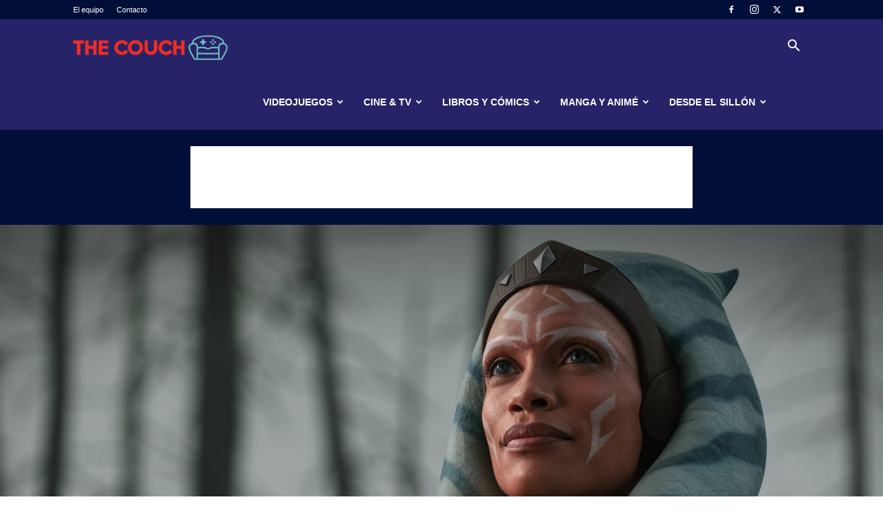

--- FILE ---
content_type: text/html; charset=UTF-8
request_url: https://thecouch.world/rosario-dawson-habla-de-su-participacion-como-ahsoka-tano-en-the-mandalorian/
body_size: 39795
content:
<!doctype html >
<!--[if IE 8]>    <html class="ie8" lang="en"> <![endif]-->
<!--[if IE 9]>    <html class="ie9" lang="en"> <![endif]-->
<!--[if gt IE 8]><!--> <html lang="es"> <!--<![endif]-->
<head>
    <title>Rosario Dawson habla de su participación como Ahsoka Tano en &#039;The Mandalorian&#039; - The Couch</title>
    <meta charset="UTF-8" />
    <meta name="viewport" content="width=device-width, initial-scale=1.0">
    <link rel="pingback" href="https://thecouch.world/xmlrpc.php" />
    <meta name='robots' content='index, follow, max-image-preview:large, max-snippet:-1, max-video-preview:-1' />
	<style>img:is([sizes="auto" i], [sizes^="auto," i]) { contain-intrinsic-size: 3000px 1500px }</style>
	<link rel="icon" type="image/png" href="https://thecouch.world/wp-content/uploads/2017/09/favicon.png">
	<!-- This site is optimized with the Yoast SEO plugin v25.6 - https://yoast.com/wordpress/plugins/seo/ -->
	<link rel="canonical" href="https://thecouch.world/rosario-dawson-habla-de-su-participacion-como-ahsoka-tano-en-the-mandalorian/" />
	<meta property="og:locale" content="es_ES" />
	<meta property="og:type" content="article" />
	<meta property="og:title" content="Rosario Dawson habla de su participación como Ahsoka Tano en &#039;The Mandalorian&#039; - The Couch" />
	<meta property="og:description" content="Primero surgió como un rumor, pero fue confirmado rápidamente&#8230; la actriz Rosario Dawson formaría parte del elenco de la segunda temporada de &#8216;The Mandalorian&#8217; en el papel de Ahsoka Tano. Pues el episodio 13 de toda la serie (o 5 de la nueva temporada), llamado &#8216;The Jedi&#8217;, por fin salió al aire y ahí pudimos [&hellip;]" />
	<meta property="og:url" content="https://thecouch.world/rosario-dawson-habla-de-su-participacion-como-ahsoka-tano-en-the-mandalorian/" />
	<meta property="og:site_name" content="The Couch" />
	<meta property="article:publisher" content="https://www.facebook.com/thecouchcr/" />
	<meta property="article:published_time" content="2020-12-01T21:44:34+00:00" />
	<meta property="article:modified_time" content="2020-12-01T21:46:39+00:00" />
	<meta property="og:image" content="https://thecouch.world/wp-content/uploads/2020/12/Rosario2520Dawson2520Ahsoka2520Tano2520closeup.jpg" />
	<meta property="og:image:width" content="1600" />
	<meta property="og:image:height" content="1067" />
	<meta property="og:image:type" content="image/jpeg" />
	<meta name="author" content="Gerardo Chacón" />
	<meta name="twitter:card" content="summary_large_image" />
	<meta name="twitter:creator" content="@thecouchcr" />
	<meta name="twitter:site" content="@thecouchcr" />
	<meta name="twitter:label1" content="Escrito por" />
	<meta name="twitter:data1" content="Gerardo Chacón" />
	<meta name="twitter:label2" content="Tiempo de lectura" />
	<meta name="twitter:data2" content="4 minutos" />
	<script type="application/ld+json" class="yoast-schema-graph">{"@context":"https://schema.org","@graph":[{"@type":"Article","@id":"https://thecouch.world/rosario-dawson-habla-de-su-participacion-como-ahsoka-tano-en-the-mandalorian/#article","isPartOf":{"@id":"https://thecouch.world/rosario-dawson-habla-de-su-participacion-como-ahsoka-tano-en-the-mandalorian/"},"author":{"name":"Gerardo Chacón","@id":"https://thecouch.world/#/schema/person/ecaea31d60d779ac046620e040a511ac"},"headline":"Rosario Dawson habla de su participación como Ahsoka Tano en &#8216;The Mandalorian&#8217;","datePublished":"2020-12-01T21:44:34+00:00","dateModified":"2020-12-01T21:46:39+00:00","mainEntityOfPage":{"@id":"https://thecouch.world/rosario-dawson-habla-de-su-participacion-como-ahsoka-tano-en-the-mandalorian/"},"wordCount":866,"commentCount":4,"publisher":{"@id":"https://thecouch.world/#organization"},"image":{"@id":"https://thecouch.world/rosario-dawson-habla-de-su-participacion-como-ahsoka-tano-en-the-mandalorian/#primaryimage"},"thumbnailUrl":"https://thecouch.world/wp-content/uploads/2020/12/Rosario2520Dawson2520Ahsoka2520Tano2520closeup.jpg","articleSection":["TV"],"inLanguage":"es","potentialAction":[{"@type":"CommentAction","name":"Comment","target":["https://thecouch.world/rosario-dawson-habla-de-su-participacion-como-ahsoka-tano-en-the-mandalorian/#respond"]}]},{"@type":"WebPage","@id":"https://thecouch.world/rosario-dawson-habla-de-su-participacion-como-ahsoka-tano-en-the-mandalorian/","url":"https://thecouch.world/rosario-dawson-habla-de-su-participacion-como-ahsoka-tano-en-the-mandalorian/","name":"Rosario Dawson habla de su participación como Ahsoka Tano en 'The Mandalorian' - The Couch","isPartOf":{"@id":"https://thecouch.world/#website"},"primaryImageOfPage":{"@id":"https://thecouch.world/rosario-dawson-habla-de-su-participacion-como-ahsoka-tano-en-the-mandalorian/#primaryimage"},"image":{"@id":"https://thecouch.world/rosario-dawson-habla-de-su-participacion-como-ahsoka-tano-en-the-mandalorian/#primaryimage"},"thumbnailUrl":"https://thecouch.world/wp-content/uploads/2020/12/Rosario2520Dawson2520Ahsoka2520Tano2520closeup.jpg","datePublished":"2020-12-01T21:44:34+00:00","dateModified":"2020-12-01T21:46:39+00:00","breadcrumb":{"@id":"https://thecouch.world/rosario-dawson-habla-de-su-participacion-como-ahsoka-tano-en-the-mandalorian/#breadcrumb"},"inLanguage":"es","potentialAction":[{"@type":"ReadAction","target":["https://thecouch.world/rosario-dawson-habla-de-su-participacion-como-ahsoka-tano-en-the-mandalorian/"]}]},{"@type":"ImageObject","inLanguage":"es","@id":"https://thecouch.world/rosario-dawson-habla-de-su-participacion-como-ahsoka-tano-en-the-mandalorian/#primaryimage","url":"https://thecouch.world/wp-content/uploads/2020/12/Rosario2520Dawson2520Ahsoka2520Tano2520closeup.jpg","contentUrl":"https://thecouch.world/wp-content/uploads/2020/12/Rosario2520Dawson2520Ahsoka2520Tano2520closeup.jpg","width":1600,"height":1067},{"@type":"BreadcrumbList","@id":"https://thecouch.world/rosario-dawson-habla-de-su-participacion-como-ahsoka-tano-en-the-mandalorian/#breadcrumb","itemListElement":[{"@type":"ListItem","position":1,"name":"Portada","item":"https://thecouch.world/"},{"@type":"ListItem","position":2,"name":"Rosario Dawson habla de su participación como Ahsoka Tano en &#8216;The Mandalorian&#8217;"}]},{"@type":"WebSite","@id":"https://thecouch.world/#website","url":"https://thecouch.world/","name":"The Couch","description":"Cultura Geek","publisher":{"@id":"https://thecouch.world/#organization"},"potentialAction":[{"@type":"SearchAction","target":{"@type":"EntryPoint","urlTemplate":"https://thecouch.world/?s={search_term_string}"},"query-input":{"@type":"PropertyValueSpecification","valueRequired":true,"valueName":"search_term_string"}}],"inLanguage":"es"},{"@type":"Organization","@id":"https://thecouch.world/#organization","name":"The Couch","url":"https://thecouch.world/","logo":{"@type":"ImageObject","inLanguage":"es","@id":"https://thecouch.world/#/schema/logo/image/","url":"https://thecouch.world/wp-content/uploads/2017/09/logo.png","contentUrl":"https://thecouch.world/wp-content/uploads/2017/09/logo.png","width":1024,"height":757,"caption":"The Couch"},"image":{"@id":"https://thecouch.world/#/schema/logo/image/"},"sameAs":["https://www.facebook.com/thecouchcr/","https://x.com/thecouchcr","https://www.instagram.com/thecouchcr/","https://www.youtube.com/thecouchcr"]},{"@type":"Person","@id":"https://thecouch.world/#/schema/person/ecaea31d60d779ac046620e040a511ac","name":"Gerardo Chacón","url":"https://thecouch.world/author/ejcharte/"}]}</script>
	<!-- / Yoast SEO plugin. -->


<link rel="alternate" type="application/rss+xml" title="The Couch &raquo; Feed" href="https://thecouch.world/feed/" />
<link rel="alternate" type="application/rss+xml" title="The Couch &raquo; Feed de los comentarios" href="https://thecouch.world/comments/feed/" />
<link rel="alternate" type="application/rss+xml" title="The Couch &raquo; Comentario Rosario Dawson habla de su participación como Ahsoka Tano en &#8216;The Mandalorian&#8217; del feed" href="https://thecouch.world/rosario-dawson-habla-de-su-participacion-como-ahsoka-tano-en-the-mandalorian/feed/" />
<script type="text/javascript">
/* <![CDATA[ */
window._wpemojiSettings = {"baseUrl":"https:\/\/s.w.org\/images\/core\/emoji\/16.0.1\/72x72\/","ext":".png","svgUrl":"https:\/\/s.w.org\/images\/core\/emoji\/16.0.1\/svg\/","svgExt":".svg","source":{"concatemoji":"https:\/\/thecouch.world\/wp-includes\/js\/wp-emoji-release.min.js?ver=6.8.3"}};
/*! This file is auto-generated */
!function(s,n){var o,i,e;function c(e){try{var t={supportTests:e,timestamp:(new Date).valueOf()};sessionStorage.setItem(o,JSON.stringify(t))}catch(e){}}function p(e,t,n){e.clearRect(0,0,e.canvas.width,e.canvas.height),e.fillText(t,0,0);var t=new Uint32Array(e.getImageData(0,0,e.canvas.width,e.canvas.height).data),a=(e.clearRect(0,0,e.canvas.width,e.canvas.height),e.fillText(n,0,0),new Uint32Array(e.getImageData(0,0,e.canvas.width,e.canvas.height).data));return t.every(function(e,t){return e===a[t]})}function u(e,t){e.clearRect(0,0,e.canvas.width,e.canvas.height),e.fillText(t,0,0);for(var n=e.getImageData(16,16,1,1),a=0;a<n.data.length;a++)if(0!==n.data[a])return!1;return!0}function f(e,t,n,a){switch(t){case"flag":return n(e,"\ud83c\udff3\ufe0f\u200d\u26a7\ufe0f","\ud83c\udff3\ufe0f\u200b\u26a7\ufe0f")?!1:!n(e,"\ud83c\udde8\ud83c\uddf6","\ud83c\udde8\u200b\ud83c\uddf6")&&!n(e,"\ud83c\udff4\udb40\udc67\udb40\udc62\udb40\udc65\udb40\udc6e\udb40\udc67\udb40\udc7f","\ud83c\udff4\u200b\udb40\udc67\u200b\udb40\udc62\u200b\udb40\udc65\u200b\udb40\udc6e\u200b\udb40\udc67\u200b\udb40\udc7f");case"emoji":return!a(e,"\ud83e\udedf")}return!1}function g(e,t,n,a){var r="undefined"!=typeof WorkerGlobalScope&&self instanceof WorkerGlobalScope?new OffscreenCanvas(300,150):s.createElement("canvas"),o=r.getContext("2d",{willReadFrequently:!0}),i=(o.textBaseline="top",o.font="600 32px Arial",{});return e.forEach(function(e){i[e]=t(o,e,n,a)}),i}function t(e){var t=s.createElement("script");t.src=e,t.defer=!0,s.head.appendChild(t)}"undefined"!=typeof Promise&&(o="wpEmojiSettingsSupports",i=["flag","emoji"],n.supports={everything:!0,everythingExceptFlag:!0},e=new Promise(function(e){s.addEventListener("DOMContentLoaded",e,{once:!0})}),new Promise(function(t){var n=function(){try{var e=JSON.parse(sessionStorage.getItem(o));if("object"==typeof e&&"number"==typeof e.timestamp&&(new Date).valueOf()<e.timestamp+604800&&"object"==typeof e.supportTests)return e.supportTests}catch(e){}return null}();if(!n){if("undefined"!=typeof Worker&&"undefined"!=typeof OffscreenCanvas&&"undefined"!=typeof URL&&URL.createObjectURL&&"undefined"!=typeof Blob)try{var e="postMessage("+g.toString()+"("+[JSON.stringify(i),f.toString(),p.toString(),u.toString()].join(",")+"));",a=new Blob([e],{type:"text/javascript"}),r=new Worker(URL.createObjectURL(a),{name:"wpTestEmojiSupports"});return void(r.onmessage=function(e){c(n=e.data),r.terminate(),t(n)})}catch(e){}c(n=g(i,f,p,u))}t(n)}).then(function(e){for(var t in e)n.supports[t]=e[t],n.supports.everything=n.supports.everything&&n.supports[t],"flag"!==t&&(n.supports.everythingExceptFlag=n.supports.everythingExceptFlag&&n.supports[t]);n.supports.everythingExceptFlag=n.supports.everythingExceptFlag&&!n.supports.flag,n.DOMReady=!1,n.readyCallback=function(){n.DOMReady=!0}}).then(function(){return e}).then(function(){var e;n.supports.everything||(n.readyCallback(),(e=n.source||{}).concatemoji?t(e.concatemoji):e.wpemoji&&e.twemoji&&(t(e.twemoji),t(e.wpemoji)))}))}((window,document),window._wpemojiSettings);
/* ]]> */
</script>
<style id='wp-emoji-styles-inline-css' type='text/css'>

	img.wp-smiley, img.emoji {
		display: inline !important;
		border: none !important;
		box-shadow: none !important;
		height: 1em !important;
		width: 1em !important;
		margin: 0 0.07em !important;
		vertical-align: -0.1em !important;
		background: none !important;
		padding: 0 !important;
	}
</style>
<link rel='stylesheet' id='wp-block-library-css' href='https://thecouch.world/wp-includes/css/dist/block-library/style.min.css?ver=6.8.3' type='text/css' media='all' />
<style id='classic-theme-styles-inline-css' type='text/css'>
/*! This file is auto-generated */
.wp-block-button__link{color:#fff;background-color:#32373c;border-radius:9999px;box-shadow:none;text-decoration:none;padding:calc(.667em + 2px) calc(1.333em + 2px);font-size:1.125em}.wp-block-file__button{background:#32373c;color:#fff;text-decoration:none}
</style>
<style id='global-styles-inline-css' type='text/css'>
:root{--wp--preset--aspect-ratio--square: 1;--wp--preset--aspect-ratio--4-3: 4/3;--wp--preset--aspect-ratio--3-4: 3/4;--wp--preset--aspect-ratio--3-2: 3/2;--wp--preset--aspect-ratio--2-3: 2/3;--wp--preset--aspect-ratio--16-9: 16/9;--wp--preset--aspect-ratio--9-16: 9/16;--wp--preset--color--black: #000000;--wp--preset--color--cyan-bluish-gray: #abb8c3;--wp--preset--color--white: #ffffff;--wp--preset--color--pale-pink: #f78da7;--wp--preset--color--vivid-red: #cf2e2e;--wp--preset--color--luminous-vivid-orange: #ff6900;--wp--preset--color--luminous-vivid-amber: #fcb900;--wp--preset--color--light-green-cyan: #7bdcb5;--wp--preset--color--vivid-green-cyan: #00d084;--wp--preset--color--pale-cyan-blue: #8ed1fc;--wp--preset--color--vivid-cyan-blue: #0693e3;--wp--preset--color--vivid-purple: #9b51e0;--wp--preset--gradient--vivid-cyan-blue-to-vivid-purple: linear-gradient(135deg,rgba(6,147,227,1) 0%,rgb(155,81,224) 100%);--wp--preset--gradient--light-green-cyan-to-vivid-green-cyan: linear-gradient(135deg,rgb(122,220,180) 0%,rgb(0,208,130) 100%);--wp--preset--gradient--luminous-vivid-amber-to-luminous-vivid-orange: linear-gradient(135deg,rgba(252,185,0,1) 0%,rgba(255,105,0,1) 100%);--wp--preset--gradient--luminous-vivid-orange-to-vivid-red: linear-gradient(135deg,rgba(255,105,0,1) 0%,rgb(207,46,46) 100%);--wp--preset--gradient--very-light-gray-to-cyan-bluish-gray: linear-gradient(135deg,rgb(238,238,238) 0%,rgb(169,184,195) 100%);--wp--preset--gradient--cool-to-warm-spectrum: linear-gradient(135deg,rgb(74,234,220) 0%,rgb(151,120,209) 20%,rgb(207,42,186) 40%,rgb(238,44,130) 60%,rgb(251,105,98) 80%,rgb(254,248,76) 100%);--wp--preset--gradient--blush-light-purple: linear-gradient(135deg,rgb(255,206,236) 0%,rgb(152,150,240) 100%);--wp--preset--gradient--blush-bordeaux: linear-gradient(135deg,rgb(254,205,165) 0%,rgb(254,45,45) 50%,rgb(107,0,62) 100%);--wp--preset--gradient--luminous-dusk: linear-gradient(135deg,rgb(255,203,112) 0%,rgb(199,81,192) 50%,rgb(65,88,208) 100%);--wp--preset--gradient--pale-ocean: linear-gradient(135deg,rgb(255,245,203) 0%,rgb(182,227,212) 50%,rgb(51,167,181) 100%);--wp--preset--gradient--electric-grass: linear-gradient(135deg,rgb(202,248,128) 0%,rgb(113,206,126) 100%);--wp--preset--gradient--midnight: linear-gradient(135deg,rgb(2,3,129) 0%,rgb(40,116,252) 100%);--wp--preset--font-size--small: 11px;--wp--preset--font-size--medium: 20px;--wp--preset--font-size--large: 32px;--wp--preset--font-size--x-large: 42px;--wp--preset--font-size--regular: 15px;--wp--preset--font-size--larger: 50px;--wp--preset--spacing--20: 0.44rem;--wp--preset--spacing--30: 0.67rem;--wp--preset--spacing--40: 1rem;--wp--preset--spacing--50: 1.5rem;--wp--preset--spacing--60: 2.25rem;--wp--preset--spacing--70: 3.38rem;--wp--preset--spacing--80: 5.06rem;--wp--preset--shadow--natural: 6px 6px 9px rgba(0, 0, 0, 0.2);--wp--preset--shadow--deep: 12px 12px 50px rgba(0, 0, 0, 0.4);--wp--preset--shadow--sharp: 6px 6px 0px rgba(0, 0, 0, 0.2);--wp--preset--shadow--outlined: 6px 6px 0px -3px rgba(255, 255, 255, 1), 6px 6px rgba(0, 0, 0, 1);--wp--preset--shadow--crisp: 6px 6px 0px rgba(0, 0, 0, 1);}:where(.is-layout-flex){gap: 0.5em;}:where(.is-layout-grid){gap: 0.5em;}body .is-layout-flex{display: flex;}.is-layout-flex{flex-wrap: wrap;align-items: center;}.is-layout-flex > :is(*, div){margin: 0;}body .is-layout-grid{display: grid;}.is-layout-grid > :is(*, div){margin: 0;}:where(.wp-block-columns.is-layout-flex){gap: 2em;}:where(.wp-block-columns.is-layout-grid){gap: 2em;}:where(.wp-block-post-template.is-layout-flex){gap: 1.25em;}:where(.wp-block-post-template.is-layout-grid){gap: 1.25em;}.has-black-color{color: var(--wp--preset--color--black) !important;}.has-cyan-bluish-gray-color{color: var(--wp--preset--color--cyan-bluish-gray) !important;}.has-white-color{color: var(--wp--preset--color--white) !important;}.has-pale-pink-color{color: var(--wp--preset--color--pale-pink) !important;}.has-vivid-red-color{color: var(--wp--preset--color--vivid-red) !important;}.has-luminous-vivid-orange-color{color: var(--wp--preset--color--luminous-vivid-orange) !important;}.has-luminous-vivid-amber-color{color: var(--wp--preset--color--luminous-vivid-amber) !important;}.has-light-green-cyan-color{color: var(--wp--preset--color--light-green-cyan) !important;}.has-vivid-green-cyan-color{color: var(--wp--preset--color--vivid-green-cyan) !important;}.has-pale-cyan-blue-color{color: var(--wp--preset--color--pale-cyan-blue) !important;}.has-vivid-cyan-blue-color{color: var(--wp--preset--color--vivid-cyan-blue) !important;}.has-vivid-purple-color{color: var(--wp--preset--color--vivid-purple) !important;}.has-black-background-color{background-color: var(--wp--preset--color--black) !important;}.has-cyan-bluish-gray-background-color{background-color: var(--wp--preset--color--cyan-bluish-gray) !important;}.has-white-background-color{background-color: var(--wp--preset--color--white) !important;}.has-pale-pink-background-color{background-color: var(--wp--preset--color--pale-pink) !important;}.has-vivid-red-background-color{background-color: var(--wp--preset--color--vivid-red) !important;}.has-luminous-vivid-orange-background-color{background-color: var(--wp--preset--color--luminous-vivid-orange) !important;}.has-luminous-vivid-amber-background-color{background-color: var(--wp--preset--color--luminous-vivid-amber) !important;}.has-light-green-cyan-background-color{background-color: var(--wp--preset--color--light-green-cyan) !important;}.has-vivid-green-cyan-background-color{background-color: var(--wp--preset--color--vivid-green-cyan) !important;}.has-pale-cyan-blue-background-color{background-color: var(--wp--preset--color--pale-cyan-blue) !important;}.has-vivid-cyan-blue-background-color{background-color: var(--wp--preset--color--vivid-cyan-blue) !important;}.has-vivid-purple-background-color{background-color: var(--wp--preset--color--vivid-purple) !important;}.has-black-border-color{border-color: var(--wp--preset--color--black) !important;}.has-cyan-bluish-gray-border-color{border-color: var(--wp--preset--color--cyan-bluish-gray) !important;}.has-white-border-color{border-color: var(--wp--preset--color--white) !important;}.has-pale-pink-border-color{border-color: var(--wp--preset--color--pale-pink) !important;}.has-vivid-red-border-color{border-color: var(--wp--preset--color--vivid-red) !important;}.has-luminous-vivid-orange-border-color{border-color: var(--wp--preset--color--luminous-vivid-orange) !important;}.has-luminous-vivid-amber-border-color{border-color: var(--wp--preset--color--luminous-vivid-amber) !important;}.has-light-green-cyan-border-color{border-color: var(--wp--preset--color--light-green-cyan) !important;}.has-vivid-green-cyan-border-color{border-color: var(--wp--preset--color--vivid-green-cyan) !important;}.has-pale-cyan-blue-border-color{border-color: var(--wp--preset--color--pale-cyan-blue) !important;}.has-vivid-cyan-blue-border-color{border-color: var(--wp--preset--color--vivid-cyan-blue) !important;}.has-vivid-purple-border-color{border-color: var(--wp--preset--color--vivid-purple) !important;}.has-vivid-cyan-blue-to-vivid-purple-gradient-background{background: var(--wp--preset--gradient--vivid-cyan-blue-to-vivid-purple) !important;}.has-light-green-cyan-to-vivid-green-cyan-gradient-background{background: var(--wp--preset--gradient--light-green-cyan-to-vivid-green-cyan) !important;}.has-luminous-vivid-amber-to-luminous-vivid-orange-gradient-background{background: var(--wp--preset--gradient--luminous-vivid-amber-to-luminous-vivid-orange) !important;}.has-luminous-vivid-orange-to-vivid-red-gradient-background{background: var(--wp--preset--gradient--luminous-vivid-orange-to-vivid-red) !important;}.has-very-light-gray-to-cyan-bluish-gray-gradient-background{background: var(--wp--preset--gradient--very-light-gray-to-cyan-bluish-gray) !important;}.has-cool-to-warm-spectrum-gradient-background{background: var(--wp--preset--gradient--cool-to-warm-spectrum) !important;}.has-blush-light-purple-gradient-background{background: var(--wp--preset--gradient--blush-light-purple) !important;}.has-blush-bordeaux-gradient-background{background: var(--wp--preset--gradient--blush-bordeaux) !important;}.has-luminous-dusk-gradient-background{background: var(--wp--preset--gradient--luminous-dusk) !important;}.has-pale-ocean-gradient-background{background: var(--wp--preset--gradient--pale-ocean) !important;}.has-electric-grass-gradient-background{background: var(--wp--preset--gradient--electric-grass) !important;}.has-midnight-gradient-background{background: var(--wp--preset--gradient--midnight) !important;}.has-small-font-size{font-size: var(--wp--preset--font-size--small) !important;}.has-medium-font-size{font-size: var(--wp--preset--font-size--medium) !important;}.has-large-font-size{font-size: var(--wp--preset--font-size--large) !important;}.has-x-large-font-size{font-size: var(--wp--preset--font-size--x-large) !important;}
:where(.wp-block-post-template.is-layout-flex){gap: 1.25em;}:where(.wp-block-post-template.is-layout-grid){gap: 1.25em;}
:where(.wp-block-columns.is-layout-flex){gap: 2em;}:where(.wp-block-columns.is-layout-grid){gap: 2em;}
:root :where(.wp-block-pullquote){font-size: 1.5em;line-height: 1.6;}
</style>
<link rel='stylesheet' id='contact-form-7-css' href='https://thecouch.world/wp-content/plugins/contact-form-7/includes/css/styles.css?ver=6.1.1' type='text/css' media='all' />
<link rel='stylesheet' id='td-plugin-multi-purpose-css' href='https://thecouch.world/wp-content/plugins/td-composer/td-multi-purpose/style.css?ver=492e3cf54bd42df3b24a3de8e2307cafx' type='text/css' media='all' />
<link rel='stylesheet' id='td-theme-css' href='https://thecouch.world/wp-content/themes/Newspaper/style.css?ver=12.7.1' type='text/css' media='all' />
<style id='td-theme-inline-css' type='text/css'>@media (max-width:767px){.td-header-desktop-wrap{display:none}}@media (min-width:767px){.td-header-mobile-wrap{display:none}}</style>
<link rel='stylesheet' id='td-legacy-framework-front-style-css' href='https://thecouch.world/wp-content/plugins/td-composer/legacy/Newspaper/assets/css/td_legacy_main.css?ver=492e3cf54bd42df3b24a3de8e2307cafx' type='text/css' media='all' />
<link rel='stylesheet' id='td-standard-pack-framework-front-style-css' href='https://thecouch.world/wp-content/plugins/td-standard-pack/Newspaper/assets/css/td_standard_pack_main.css?ver=8ae1459a1d876d507918f73cef68310e' type='text/css' media='all' />
<link rel='stylesheet' id='tdb_style_cloud_templates_front-css' href='https://thecouch.world/wp-content/plugins/td-cloud-library/assets/css/tdb_main.css?ver=d578089f160957352b9b4ca6d880fd8f' type='text/css' media='all' />
<script type="text/javascript" src="https://thecouch.world/wp-includes/js/jquery/jquery.min.js?ver=3.7.1" id="jquery-core-js"></script>
<script type="text/javascript" src="https://thecouch.world/wp-includes/js/jquery/jquery-migrate.min.js?ver=3.4.1" id="jquery-migrate-js"></script>
<link rel="https://api.w.org/" href="https://thecouch.world/wp-json/" /><link rel="alternate" title="JSON" type="application/json" href="https://thecouch.world/wp-json/wp/v2/posts/22476" /><link rel="EditURI" type="application/rsd+xml" title="RSD" href="https://thecouch.world/xmlrpc.php?rsd" />
<meta name="generator" content="WordPress 6.8.3" />
<link rel='shortlink' href='https://thecouch.world/?p=22476' />
<link rel="alternate" title="oEmbed (JSON)" type="application/json+oembed" href="https://thecouch.world/wp-json/oembed/1.0/embed?url=https%3A%2F%2Fthecouch.world%2Frosario-dawson-habla-de-su-participacion-como-ahsoka-tano-en-the-mandalorian%2F" />
<link rel="alternate" title="oEmbed (XML)" type="text/xml+oembed" href="https://thecouch.world/wp-json/oembed/1.0/embed?url=https%3A%2F%2Fthecouch.world%2Frosario-dawson-habla-de-su-participacion-como-ahsoka-tano-en-the-mandalorian%2F&#038;format=xml" />
    <script>
        window.tdb_global_vars = {"wpRestUrl":"https:\/\/thecouch.world\/wp-json\/","permalinkStructure":"\/%postname%\/"};
        window.tdb_p_autoload_vars = {"isAjax":false,"isAdminBarShowing":false,"autoloadStatus":"off","origPostEditUrl":null};
    </script>
    
    <style id="tdb-global-colors">:root{--accent-color:#fff}</style>

    
	
<!-- JS generated by theme -->

<script type="text/javascript" id="td-generated-header-js">
    
    

	    var tdBlocksArray = []; //here we store all the items for the current page

	    // td_block class - each ajax block uses a object of this class for requests
	    function tdBlock() {
		    this.id = '';
		    this.block_type = 1; //block type id (1-234 etc)
		    this.atts = '';
		    this.td_column_number = '';
		    this.td_current_page = 1; //
		    this.post_count = 0; //from wp
		    this.found_posts = 0; //from wp
		    this.max_num_pages = 0; //from wp
		    this.td_filter_value = ''; //current live filter value
		    this.is_ajax_running = false;
		    this.td_user_action = ''; // load more or infinite loader (used by the animation)
		    this.header_color = '';
		    this.ajax_pagination_infinite_stop = ''; //show load more at page x
	    }

        // td_js_generator - mini detector
        ( function () {
            var htmlTag = document.getElementsByTagName("html")[0];

	        if ( navigator.userAgent.indexOf("MSIE 10.0") > -1 ) {
                htmlTag.className += ' ie10';
            }

            if ( !!navigator.userAgent.match(/Trident.*rv\:11\./) ) {
                htmlTag.className += ' ie11';
            }

	        if ( navigator.userAgent.indexOf("Edge") > -1 ) {
                htmlTag.className += ' ieEdge';
            }

            if ( /(iPad|iPhone|iPod)/g.test(navigator.userAgent) ) {
                htmlTag.className += ' td-md-is-ios';
            }

            var user_agent = navigator.userAgent.toLowerCase();
            if ( user_agent.indexOf("android") > -1 ) {
                htmlTag.className += ' td-md-is-android';
            }

            if ( -1 !== navigator.userAgent.indexOf('Mac OS X')  ) {
                htmlTag.className += ' td-md-is-os-x';
            }

            if ( /chrom(e|ium)/.test(navigator.userAgent.toLowerCase()) ) {
               htmlTag.className += ' td-md-is-chrome';
            }

            if ( -1 !== navigator.userAgent.indexOf('Firefox') ) {
                htmlTag.className += ' td-md-is-firefox';
            }

            if ( -1 !== navigator.userAgent.indexOf('Safari') && -1 === navigator.userAgent.indexOf('Chrome') ) {
                htmlTag.className += ' td-md-is-safari';
            }

            if( -1 !== navigator.userAgent.indexOf('IEMobile') ){
                htmlTag.className += ' td-md-is-iemobile';
            }

        })();

        var tdLocalCache = {};

        ( function () {
            "use strict";

            tdLocalCache = {
                data: {},
                remove: function (resource_id) {
                    delete tdLocalCache.data[resource_id];
                },
                exist: function (resource_id) {
                    return tdLocalCache.data.hasOwnProperty(resource_id) && tdLocalCache.data[resource_id] !== null;
                },
                get: function (resource_id) {
                    return tdLocalCache.data[resource_id];
                },
                set: function (resource_id, cachedData) {
                    tdLocalCache.remove(resource_id);
                    tdLocalCache.data[resource_id] = cachedData;
                }
            };
        })();

    
    
var td_viewport_interval_list=[{"limitBottom":767,"sidebarWidth":228},{"limitBottom":1018,"sidebarWidth":300},{"limitBottom":1140,"sidebarWidth":324}];
var td_animation_stack_effect="type0";
var tds_animation_stack=true;
var td_animation_stack_specific_selectors=".entry-thumb, img, .td-lazy-img";
var td_animation_stack_general_selectors=".td-animation-stack img, .td-animation-stack .entry-thumb, .post img, .td-animation-stack .td-lazy-img";
var tdc_is_installed="yes";
var tdc_domain_active=false;
var td_ajax_url="https:\/\/thecouch.world\/wp-admin\/admin-ajax.php?td_theme_name=Newspaper&v=12.7.1";
var td_get_template_directory_uri="https:\/\/thecouch.world\/wp-content\/plugins\/td-composer\/legacy\/common";
var tds_snap_menu="snap";
var tds_logo_on_sticky="show_header_logo";
var tds_header_style="6";
var td_please_wait="Por favor espera...";
var td_email_user_pass_incorrect="Usuario o contrase\u00f1a incorrecta!";
var td_email_user_incorrect="Correo electr\u00f3nico o nombre de usuario incorrecto!";
var td_email_incorrect="Email incorrecto!";
var td_user_incorrect="Username incorrect!";
var td_email_user_empty="Email or username empty!";
var td_pass_empty="Pass empty!";
var td_pass_pattern_incorrect="Invalid Pass Pattern!";
var td_retype_pass_incorrect="Retyped Pass incorrect!";
var tds_more_articles_on_post_enable="show";
var tds_more_articles_on_post_time_to_wait="1";
var tds_more_articles_on_post_pages_distance_from_top=0;
var tds_captcha="";
var tds_theme_color_site_wide="#4db2ec";
var tds_smart_sidebar="enabled";
var tdThemeName="Newspaper";
var tdThemeNameWl="Newspaper";
var td_magnific_popup_translation_tPrev="Anterior (tecla de flecha izquierda)";
var td_magnific_popup_translation_tNext="Siguiente (tecla de flecha derecha)";
var td_magnific_popup_translation_tCounter="%curr% de %total%";
var td_magnific_popup_translation_ajax_tError="El contenido de %url% no pudo cargarse.";
var td_magnific_popup_translation_image_tError="La imagen #%curr% no pudo cargarse.";
var tdBlockNonce="a5ce4960cc";
var tdMobileMenu="enabled";
var tdMobileSearch="enabled";
var tdDateNamesI18n={"month_names":["enero","febrero","marzo","abril","mayo","junio","julio","agosto","septiembre","octubre","noviembre","diciembre"],"month_names_short":["Ene","Feb","Mar","Abr","May","Jun","Jul","Ago","Sep","Oct","Nov","Dic"],"day_names":["domingo","lunes","martes","mi\u00e9rcoles","jueves","viernes","s\u00e1bado"],"day_names_short":["Dom","Lun","Mar","Mi\u00e9","Jue","Vie","S\u00e1b"]};
var tdb_modal_confirm="Ahorrar";
var tdb_modal_cancel="Cancelar";
var tdb_modal_confirm_alt="S\u00ed";
var tdb_modal_cancel_alt="No";
var td_deploy_mode="deploy";
var td_ad_background_click_link="";
var td_ad_background_click_target="";
</script>


<!-- Header style compiled by theme -->

<style>:root{--td_excl_label:'EXCLUSIVO';--td_header_color:#70c8c2;--td_mobile_menu_color:#000e38;--td_mobile_gradient_one_mob:rgba(0,14,56,0.8);--td_mobile_gradient_two_mob:rgba(39,35,104,0.8);--td_mobile_text_active_color:#70c8c2;--td_login_hover_background:#70c8c2;--td_login_gradient_one:rgba(0,0,0,0.8);--td_login_gradient_two:rgba(39,35,104,0.8)}.td-header-wrap .td-header-top-menu-full,.td-header-wrap .top-header-menu .sub-menu,.tdm-header-style-1.td-header-wrap .td-header-top-menu-full,.tdm-header-style-1.td-header-wrap .top-header-menu .sub-menu,.tdm-header-style-2.td-header-wrap .td-header-top-menu-full,.tdm-header-style-2.td-header-wrap .top-header-menu .sub-menu,.tdm-header-style-3.td-header-wrap .td-header-top-menu-full,.tdm-header-style-3.td-header-wrap .top-header-menu .sub-menu{background-color:#000e38}.td-header-style-8 .td-header-top-menu-full{background-color:transparent}.td-header-style-8 .td-header-top-menu-full .td-header-top-menu{background-color:#000e38;padding-left:15px;padding-right:15px}.td-header-wrap .td-header-top-menu-full .td-header-top-menu,.td-header-wrap .td-header-top-menu-full{border-bottom:none}.td-header-top-menu,.td-header-top-menu a,.td-header-wrap .td-header-top-menu-full .td-header-top-menu,.td-header-wrap .td-header-top-menu-full a,.td-header-style-8 .td-header-top-menu,.td-header-style-8 .td-header-top-menu a,.td-header-top-menu .td-drop-down-search .entry-title a{color:#ffffff}.top-header-menu .current-menu-item>a,.top-header-menu .current-menu-ancestor>a,.top-header-menu .current-category-ancestor>a,.top-header-menu li a:hover,.td-header-sp-top-widget .td-icon-search:hover{color:#70c8c2}.td-header-wrap .td-header-sp-top-widget .td-icon-font,.td-header-style-7 .td-header-top-menu .td-social-icon-wrap .td-icon-font{color:#ffffff}.td-header-wrap .td-header-sp-top-widget i.td-icon-font:hover{color:#70c8c2}.td-header-wrap .td-header-menu-wrap-full,.td-header-menu-wrap.td-affix,.td-header-style-3 .td-header-main-menu,.td-header-style-3 .td-affix .td-header-main-menu,.td-header-style-4 .td-header-main-menu,.td-header-style-4 .td-affix .td-header-main-menu,.td-header-style-8 .td-header-menu-wrap.td-affix,.td-header-style-8 .td-header-top-menu-full{background-color:#272368}.td-boxed-layout .td-header-style-3 .td-header-menu-wrap,.td-boxed-layout .td-header-style-4 .td-header-menu-wrap,.td-header-style-3 .td_stretch_content .td-header-menu-wrap,.td-header-style-4 .td_stretch_content .td-header-menu-wrap{background-color:#272368!important}@media (min-width:1019px){.td-header-style-1 .td-header-sp-recs,.td-header-style-1 .td-header-sp-logo{margin-bottom:28px}}@media (min-width:768px) and (max-width:1018px){.td-header-style-1 .td-header-sp-recs,.td-header-style-1 .td-header-sp-logo{margin-bottom:14px}}.td-header-style-7 .td-header-top-menu{border-bottom:none}.td-header-wrap .td-header-menu-wrap .sf-menu>li>a,.td-header-wrap .td-header-menu-social .td-social-icon-wrap a,.td-header-style-4 .td-header-menu-social .td-social-icon-wrap i,.td-header-style-5 .td-header-menu-social .td-social-icon-wrap i,.td-header-style-6 .td-header-menu-social .td-social-icon-wrap i,.td-header-style-12 .td-header-menu-social .td-social-icon-wrap i,.td-header-wrap .header-search-wrap #td-header-search-button .td-icon-search{color:#ffffff}.td-header-wrap .td-header-menu-social+.td-search-wrapper #td-header-search-button:before{background-color:#ffffff}.td-theme-wrap .td_mod_mega_menu:hover .entry-title a,.td-theme-wrap .sf-menu .td_mega_menu_sub_cats .cur-sub-cat{color:#70c8c2}.td-theme-wrap .sf-menu .td-mega-menu .td-post-category:hover,.td-theme-wrap .td-mega-menu .td-next-prev-wrap a:hover{background-color:#70c8c2}.td-theme-wrap .td-mega-menu .td-next-prev-wrap a:hover{border-color:#70c8c2}.td-theme-wrap .header-search-wrap .td-drop-down-search .btn:hover,.td-theme-wrap .td-aj-search-results .td_module_wrap:hover .entry-title a,.td-theme-wrap .header-search-wrap .result-msg a:hover{color:#70c8c2!important}.td-theme-wrap .sf-menu .td-normal-menu .td-menu-item>a:hover,.td-theme-wrap .sf-menu .td-normal-menu .sfHover>a,.td-theme-wrap .sf-menu .td-normal-menu .current-menu-ancestor>a,.td-theme-wrap .sf-menu .td-normal-menu .current-category-ancestor>a,.td-theme-wrap .sf-menu .td-normal-menu .current-menu-item>a{color:#70c8c2}.td-footer-wrapper::before{background-image:url('https://thecouch.world/wp-content/uploads/2017/09/tetrisbg.jpg')}.td-footer-wrapper::before{background-size:cover}.td-footer-wrapper::before{opacity:0.1}.post blockquote p,.page blockquote p{color:#444444}.post .td_quote_box,.page .td_quote_box{border-color:#444444}:root{--td_excl_label:'EXCLUSIVO';--td_header_color:#70c8c2;--td_mobile_menu_color:#000e38;--td_mobile_gradient_one_mob:rgba(0,14,56,0.8);--td_mobile_gradient_two_mob:rgba(39,35,104,0.8);--td_mobile_text_active_color:#70c8c2;--td_login_hover_background:#70c8c2;--td_login_gradient_one:rgba(0,0,0,0.8);--td_login_gradient_two:rgba(39,35,104,0.8)}.td-header-wrap .td-header-top-menu-full,.td-header-wrap .top-header-menu .sub-menu,.tdm-header-style-1.td-header-wrap .td-header-top-menu-full,.tdm-header-style-1.td-header-wrap .top-header-menu .sub-menu,.tdm-header-style-2.td-header-wrap .td-header-top-menu-full,.tdm-header-style-2.td-header-wrap .top-header-menu .sub-menu,.tdm-header-style-3.td-header-wrap .td-header-top-menu-full,.tdm-header-style-3.td-header-wrap .top-header-menu .sub-menu{background-color:#000e38}.td-header-style-8 .td-header-top-menu-full{background-color:transparent}.td-header-style-8 .td-header-top-menu-full .td-header-top-menu{background-color:#000e38;padding-left:15px;padding-right:15px}.td-header-wrap .td-header-top-menu-full .td-header-top-menu,.td-header-wrap .td-header-top-menu-full{border-bottom:none}.td-header-top-menu,.td-header-top-menu a,.td-header-wrap .td-header-top-menu-full .td-header-top-menu,.td-header-wrap .td-header-top-menu-full a,.td-header-style-8 .td-header-top-menu,.td-header-style-8 .td-header-top-menu a,.td-header-top-menu .td-drop-down-search .entry-title a{color:#ffffff}.top-header-menu .current-menu-item>a,.top-header-menu .current-menu-ancestor>a,.top-header-menu .current-category-ancestor>a,.top-header-menu li a:hover,.td-header-sp-top-widget .td-icon-search:hover{color:#70c8c2}.td-header-wrap .td-header-sp-top-widget .td-icon-font,.td-header-style-7 .td-header-top-menu .td-social-icon-wrap .td-icon-font{color:#ffffff}.td-header-wrap .td-header-sp-top-widget i.td-icon-font:hover{color:#70c8c2}.td-header-wrap .td-header-menu-wrap-full,.td-header-menu-wrap.td-affix,.td-header-style-3 .td-header-main-menu,.td-header-style-3 .td-affix .td-header-main-menu,.td-header-style-4 .td-header-main-menu,.td-header-style-4 .td-affix .td-header-main-menu,.td-header-style-8 .td-header-menu-wrap.td-affix,.td-header-style-8 .td-header-top-menu-full{background-color:#272368}.td-boxed-layout .td-header-style-3 .td-header-menu-wrap,.td-boxed-layout .td-header-style-4 .td-header-menu-wrap,.td-header-style-3 .td_stretch_content .td-header-menu-wrap,.td-header-style-4 .td_stretch_content .td-header-menu-wrap{background-color:#272368!important}@media (min-width:1019px){.td-header-style-1 .td-header-sp-recs,.td-header-style-1 .td-header-sp-logo{margin-bottom:28px}}@media (min-width:768px) and (max-width:1018px){.td-header-style-1 .td-header-sp-recs,.td-header-style-1 .td-header-sp-logo{margin-bottom:14px}}.td-header-style-7 .td-header-top-menu{border-bottom:none}.td-header-wrap .td-header-menu-wrap .sf-menu>li>a,.td-header-wrap .td-header-menu-social .td-social-icon-wrap a,.td-header-style-4 .td-header-menu-social .td-social-icon-wrap i,.td-header-style-5 .td-header-menu-social .td-social-icon-wrap i,.td-header-style-6 .td-header-menu-social .td-social-icon-wrap i,.td-header-style-12 .td-header-menu-social .td-social-icon-wrap i,.td-header-wrap .header-search-wrap #td-header-search-button .td-icon-search{color:#ffffff}.td-header-wrap .td-header-menu-social+.td-search-wrapper #td-header-search-button:before{background-color:#ffffff}.td-theme-wrap .td_mod_mega_menu:hover .entry-title a,.td-theme-wrap .sf-menu .td_mega_menu_sub_cats .cur-sub-cat{color:#70c8c2}.td-theme-wrap .sf-menu .td-mega-menu .td-post-category:hover,.td-theme-wrap .td-mega-menu .td-next-prev-wrap a:hover{background-color:#70c8c2}.td-theme-wrap .td-mega-menu .td-next-prev-wrap a:hover{border-color:#70c8c2}.td-theme-wrap .header-search-wrap .td-drop-down-search .btn:hover,.td-theme-wrap .td-aj-search-results .td_module_wrap:hover .entry-title a,.td-theme-wrap .header-search-wrap .result-msg a:hover{color:#70c8c2!important}.td-theme-wrap .sf-menu .td-normal-menu .td-menu-item>a:hover,.td-theme-wrap .sf-menu .td-normal-menu .sfHover>a,.td-theme-wrap .sf-menu .td-normal-menu .current-menu-ancestor>a,.td-theme-wrap .sf-menu .td-normal-menu .current-category-ancestor>a,.td-theme-wrap .sf-menu .td-normal-menu .current-menu-item>a{color:#70c8c2}.td-footer-wrapper::before{background-image:url('https://thecouch.world/wp-content/uploads/2017/09/tetrisbg.jpg')}.td-footer-wrapper::before{background-size:cover}.td-footer-wrapper::before{opacity:0.1}.post blockquote p,.page blockquote p{color:#444444}.post .td_quote_box,.page .td_quote_box{border-color:#444444}</style>

<!-- Global Site Tag (gtag.js) - Google Analytics -->
<script async src="https://www.googletagmanager.com/gtag/js?id=UA-106990209-1"></script>
<script>
  window.dataLayer = window.dataLayer || [];
  function gtag(){dataLayer.push(arguments)};
  gtag('js', new Date());
  gtag('config', 'UA-106990209-1');
</script>

<!-- Google AdSense -->
<script data-ad-client="ca-pub-9311070261787707" async src="https://pagead2.googlesyndication.com/pagead/js/adsbygoogle.js"></script>


<script type="application/ld+json">
    {
        "@context": "https://schema.org",
        "@type": "BreadcrumbList",
        "itemListElement": [
            {
                "@type": "ListItem",
                "position": 1,
                "item": {
                    "@type": "WebSite",
                    "@id": "https://thecouch.world/",
                    "name": "Inicio"
                }
            },
            {
                "@type": "ListItem",
                "position": 2,
                    "item": {
                    "@type": "WebPage",
                    "@id": "https://thecouch.world/category/cine-tv/",
                    "name": "Cine &amp; TV"
                }
            }
            ,{
                "@type": "ListItem",
                "position": 3,
                    "item": {
                    "@type": "WebPage",
                    "@id": "https://thecouch.world/category/cine-tv/tv/",
                    "name": "TV"                                
                }
            }
            ,{
                "@type": "ListItem",
                "position": 4,
                    "item": {
                    "@type": "WebPage",
                    "@id": "https://thecouch.world/rosario-dawson-habla-de-su-participacion-como-ahsoka-tano-en-the-mandalorian/",
                    "name": "Rosario Dawson habla de su participación como Ahsoka Tano en &#8216;The Mandalorian&#8217;"                                
                }
            }    
        ]
    }
</script>

<!-- Button style compiled by theme -->

<style></style>

				<style type="text/css" id="c4wp-checkout-css">
					.woocommerce-checkout .c4wp_captcha_field {
						margin-bottom: 10px;
						margin-top: 15px;
						position: relative;
						display: inline-block;
					}
				</style>
								<style type="text/css" id="c4wp-v3-lp-form-css">
					.login #login, .login #lostpasswordform {
						min-width: 350px !important;
					}
					.wpforms-field-c4wp iframe {
						width: 100% !important;
					}
				</style>
							<style type="text/css" id="c4wp-v3-lp-form-css">
				.login #login, .login #lostpasswordform {
					min-width: 350px !important;
				}
				.wpforms-field-c4wp iframe {
					width: 100% !important;
				}
			</style>
				<style id="tdw-css-placeholder"></style></head>

<body class="wp-singular post-template-default single single-post postid-22476 single-format-standard wp-theme-Newspaper td-standard-pack rosario-dawson-habla-de-su-participacion-como-ahsoka-tano-en-the-mandalorian global-block-template-4 single_template_6 td-animation-stack-type0 td-full-layout" itemscope="itemscope" itemtype="https://schema.org/WebPage">

<div class="td-scroll-up" data-style="style1"><i class="td-icon-menu-up"></i></div>
    <div class="td-menu-background" style="visibility:hidden"></div>
<div id="td-mobile-nav" style="visibility:hidden">
    <div class="td-mobile-container">
        <!-- mobile menu top section -->
        <div class="td-menu-socials-wrap">
            <!-- socials -->
            <div class="td-menu-socials">
                
        <span class="td-social-icon-wrap">
            <a target="_blank" href="https://www.facebook.com/thecouchcr/" title="Facebook">
                <i class="td-icon-font td-icon-facebook"></i>
                <span style="display: none">Facebook</span>
            </a>
        </span>
        <span class="td-social-icon-wrap">
            <a target="_blank" href="https://www.instagram.com/thecouchcr/" title="Instagram">
                <i class="td-icon-font td-icon-instagram"></i>
                <span style="display: none">Instagram</span>
            </a>
        </span>
        <span class="td-social-icon-wrap">
            <a target="_blank" href="https://twitter.com/thecouchcr/" title="Twitter">
                <i class="td-icon-font td-icon-twitter"></i>
                <span style="display: none">Twitter</span>
            </a>
        </span>
        <span class="td-social-icon-wrap">
            <a target="_blank" href="https://www.youtube.com/thecouchcr" title="Youtube">
                <i class="td-icon-font td-icon-youtube"></i>
                <span style="display: none">Youtube</span>
            </a>
        </span>            </div>
            <!-- close button -->
            <div class="td-mobile-close">
                <span><i class="td-icon-close-mobile"></i></span>
            </div>
        </div>

        <!-- login section -->
        
        <!-- menu section -->
        <div class="td-mobile-content">
            <div class="menu-main-container"><ul id="menu-main" class="td-mobile-main-menu"><li id="menu-item-13" class="menu-item menu-item-type-taxonomy menu-item-object-category menu-item-first menu-item-has-children menu-item-13"><a href="https://thecouch.world/category/videojuegos/">Videojuegos<i class="td-icon-menu-right td-element-after"></i></a>
<ul class="sub-menu">
	<li id="menu-item-0" class="menu-item-0"><a href="https://thecouch.world/category/videojuegos/e-sports/">E-Sports</a></li>
	<li class="menu-item-0"><a href="https://thecouch.world/category/videojuegos/microsoft/">Microsoft</a></li>
	<li class="menu-item-0"><a href="https://thecouch.world/category/videojuegos/moviles/">Móviles</a></li>
	<li class="menu-item-0"><a href="https://thecouch.world/category/videojuegos/nintendo/">Nintendo</a></li>
	<li class="menu-item-0"><a href="https://thecouch.world/category/videojuegos/pc/">PC</a></li>
	<li class="menu-item-0"><a href="https://thecouch.world/category/videojuegos/sony/">Sony</a></li>
</ul>
</li>
<li id="menu-item-9" class="menu-item menu-item-type-taxonomy menu-item-object-category current-post-ancestor menu-item-has-children menu-item-9"><a href="https://thecouch.world/category/cine-tv/">Cine &#038; TV<i class="td-icon-menu-right td-element-after"></i></a>
<ul class="sub-menu">
	<li class="menu-item-0"><a href="https://thecouch.world/category/cine-tv/cine/">Cine</a></li>
	<li class="menu-item-0"><a href="https://thecouch.world/category/cine-tv/tv/">TV</a></li>
</ul>
</li>
<li id="menu-item-11" class="menu-item menu-item-type-taxonomy menu-item-object-category menu-item-has-children menu-item-11"><a href="https://thecouch.world/category/libros-y-comics/">Libros y cómics<i class="td-icon-menu-right td-element-after"></i></a>
<ul class="sub-menu">
	<li class="menu-item-0"><a href="https://thecouch.world/category/libros-y-comics/dc/">DC</a></li>
	<li class="menu-item-0"><a href="https://thecouch.world/category/libros-y-comics/independientes/">Independientes</a></li>
	<li class="menu-item-0"><a href="https://thecouch.world/category/libros-y-comics/literatura/">Literatura</a></li>
	<li class="menu-item-0"><a href="https://thecouch.world/category/libros-y-comics/marvel/">Marvel</a></li>
</ul>
</li>
<li id="menu-item-12" class="menu-item menu-item-type-taxonomy menu-item-object-category menu-item-has-children menu-item-12"><a href="https://thecouch.world/category/manga-y-anime/">Manga y animé<i class="td-icon-menu-right td-element-after"></i></a>
<ul class="sub-menu">
	<li class="menu-item-0"><a href="https://thecouch.world/category/manga-y-anime/anime/">Animé</a></li>
	<li class="menu-item-0"><a href="https://thecouch.world/category/manga-y-anime/cosplay/">Cosplay</a></li>
	<li class="menu-item-0"><a href="https://thecouch.world/category/manga-y-anime/manga/">Manga</a></li>
</ul>
</li>
<li id="menu-item-10" class="menu-item menu-item-type-taxonomy menu-item-object-category menu-item-has-children menu-item-10"><a href="https://thecouch.world/category/desde-el-sillon/">Desde el sillón<i class="td-icon-menu-right td-element-after"></i></a>
<ul class="sub-menu">
	<li class="menu-item-0"><a href="https://thecouch.world/category/desde-el-sillon/coleccionables/">Coleccionables</a></li>
	<li class="menu-item-0"><a href="https://thecouch.world/category/desde-el-sillon/editoriales/">Editoriales</a></li>
	<li class="menu-item-0"><a href="https://thecouch.world/category/desde-el-sillon/juegos-de-mesa/">Juegos de mesa</a></li>
	<li class="menu-item-0"><a href="https://thecouch.world/category/desde-el-sillon/podcouch/">PodCouch</a></li>
	<li class="menu-item-0"><a href="https://thecouch.world/category/desde-el-sillon/temas-varios/">Temas varios</a></li>
</ul>
</li>
</ul></div>        </div>
    </div>

    <!-- register/login section -->
    </div><div class="td-search-background" style="visibility:hidden"></div>
<div class="td-search-wrap-mob" style="visibility:hidden">
	<div class="td-drop-down-search">
		<form method="get" class="td-search-form" action="https://thecouch.world/">
			<!-- close button -->
			<div class="td-search-close">
				<span><i class="td-icon-close-mobile"></i></span>
			</div>
			<div role="search" class="td-search-input">
				<span>Buscar</span>
				<input id="td-header-search-mob" type="text" value="" name="s" autocomplete="off" />
			</div>
		</form>
		<div id="td-aj-search-mob" class="td-ajax-search-flex"></div>
	</div>
</div>

    <div id="td-outer-wrap" class="td-theme-wrap">
    
        
            <div class="tdc-header-wrap ">

            <!--
Header style 6
-->


<div class="td-header-wrap td-header-style-6 ">
    
    <div class="td-header-top-menu-full td-container-wrap ">
        <div class="td-container td-header-row td-header-top-menu">
            
    <div class="top-bar-style-1">
        
<div class="td-header-sp-top-menu">


	<div class="menu-top-container"><ul id="menu-top" class="top-header-menu"><li id="menu-item-16" class="menu-item menu-item-type-post_type menu-item-object-page menu-item-first td-menu-item td-normal-menu menu-item-16"><a href="https://thecouch.world/el-equipo/">El equipo</a></li>
<li id="menu-item-17" class="menu-item menu-item-type-post_type menu-item-object-page td-menu-item td-normal-menu menu-item-17"><a href="https://thecouch.world/contacto/">Contacto</a></li>
</ul></div></div>
        <div class="td-header-sp-top-widget">
    
    
        
        <span class="td-social-icon-wrap">
            <a target="_blank" href="https://www.facebook.com/thecouchcr/" title="Facebook">
                <i class="td-icon-font td-icon-facebook"></i>
                <span style="display: none">Facebook</span>
            </a>
        </span>
        <span class="td-social-icon-wrap">
            <a target="_blank" href="https://www.instagram.com/thecouchcr/" title="Instagram">
                <i class="td-icon-font td-icon-instagram"></i>
                <span style="display: none">Instagram</span>
            </a>
        </span>
        <span class="td-social-icon-wrap">
            <a target="_blank" href="https://twitter.com/thecouchcr/" title="Twitter">
                <i class="td-icon-font td-icon-twitter"></i>
                <span style="display: none">Twitter</span>
            </a>
        </span>
        <span class="td-social-icon-wrap">
            <a target="_blank" href="https://www.youtube.com/thecouchcr" title="Youtube">
                <i class="td-icon-font td-icon-youtube"></i>
                <span style="display: none">Youtube</span>
            </a>
        </span>    </div>

    </div>

<!-- LOGIN MODAL -->

                <div id="login-form" class="white-popup-block mfp-hide mfp-with-anim td-login-modal-wrap">
                    <div class="td-login-wrap">
                        <a href="#" aria-label="Back" class="td-back-button"><i class="td-icon-modal-back"></i></a>
                        <div id="td-login-div" class="td-login-form-div td-display-block">
                            <div class="td-login-panel-title">Registrarse</div>
                            <div class="td-login-panel-descr">¡Bienvenido! Ingresa en tu cuenta</div>
                            <div class="td_display_err"></div>
                            <form id="loginForm" action="#" method="post">
                                <div class="td-login-inputs"><input class="td-login-input" autocomplete="username" type="text" name="login_email" id="login_email" value="" required><label for="login_email">tu nombre de usuario</label></div>
                                <div class="td-login-inputs"><input class="td-login-input" autocomplete="current-password" type="password" name="login_pass" id="login_pass" value="" required><label for="login_pass">tu contraseña</label></div>
                                <input type="button"  name="login_button" id="login_button" class="wpb_button btn td-login-button" value="Iniciar sesión">
                                
                            </form>

                            

                            <div class="td-login-info-text"><a href="#" id="forgot-pass-link">¿Olvidaste tu contraseña? consigue ayuda</a></div>
                            
                            
                            
                            
                        </div>

                        

                         <div id="td-forgot-pass-div" class="td-login-form-div td-display-none">
                            <div class="td-login-panel-title">Recuperación de contraseña</div>
                            <div class="td-login-panel-descr">Recupera tu contraseña</div>
                            <div class="td_display_err"></div>
                            <form id="forgotpassForm" action="#" method="post">
                                <div class="td-login-inputs"><input class="td-login-input" type="text" name="forgot_email" id="forgot_email" value="" required><label for="forgot_email">tu correo electrónico</label></div>
                                <input type="button" name="forgot_button" id="forgot_button" class="wpb_button btn td-login-button" value="Enviar mi contraseña">
                            </form>
                            <div class="td-login-info-text">Se te ha enviado una contraseña por correo electrónico.</div>
                        </div>
                        
                        
                    </div>
                </div>
                        </div>
    </div>

    <div class="td-header-menu-wrap-full td-container-wrap ">
        
        <div class="td-header-menu-wrap ">
            <div class="td-container td-header-row td-header-main-menu black-menu">
                
    <div class="header-search-wrap">
        <div class="td-search-btns-wrap">
            <a id="td-header-search-button" href="#" aria-label="Search" role="button" class="dropdown-toggle " data-toggle="dropdown"><i class="td-icon-search"></i></a>
                            <a id="td-header-search-button-mob" href="#" aria-label="Search" class="dropdown-toggle " data-toggle="dropdown"><i class="td-icon-search"></i></a>
                    </div>

        <div class="td-drop-down-search" aria-labelledby="td-header-search-button">
            <form method="get" class="td-search-form" action="https://thecouch.world/">
                <div role="search" class="td-head-form-search-wrap">
                    <input id="td-header-search" type="text" value="" name="s" autocomplete="off" /><input class="wpb_button wpb_btn-inverse btn" type="submit" id="td-header-search-top" value="Buscar" />
                </div>
            </form>
            <div id="td-aj-search"></div>
        </div>
    </div>

<div id="td-header-menu" role="navigation">
        <div id="td-top-mobile-toggle"><a href="#" role="button" aria-label="Menu"><i class="td-icon-font td-icon-mobile"></i></a></div>
        <div class="td-main-menu-logo td-logo-in-menu">
        		<a class="td-mobile-logo td-sticky-header" aria-label="Logo" href="https://thecouch.world/">
			<img class="td-retina-data" data-retina="https://thecouch.world/wp-content/uploads/2017/09/logo-movil@2x.png" src="https://thecouch.world/wp-content/uploads/2017/09/logo-movil.png" alt=""  width="140" height="48"/>
		</a>
			<a class="td-header-logo td-sticky-header" aria-label="Logo" href="https://thecouch.world/">
			<img class="td-retina-data" data-retina="https://thecouch.world/wp-content/uploads/2017/09/logo-site@2x.png" src="https://thecouch.world/wp-content/uploads/2017/09/logo-site.png" alt=""  width="140" height="48"/>
			<span class="td-visual-hidden">The Couch</span>
		</a>
	    </div>
    <div class="menu-main-container"><ul id="menu-main-1" class="sf-menu"><li class="menu-item menu-item-type-taxonomy menu-item-object-category menu-item-first td-menu-item td-mega-menu menu-item-13"><a href="https://thecouch.world/category/videojuegos/">Videojuegos</a>
<ul class="sub-menu">
	<li class="menu-item-0"><div class="td-container-border"><div class="td-mega-grid"><div class="td_block_wrap td_block_mega_menu tdi_1 td_with_ajax_pagination td-pb-border-top td_block_template_4"  data-td-block-uid="tdi_1" ><script>var block_tdi_1 = new tdBlock();
block_tdi_1.id = "tdi_1";
block_tdi_1.atts = '{"limit":4,"td_column_number":3,"ajax_pagination":"next_prev","category_id":"20","show_child_cat":30,"td_ajax_filter_type":"td_category_ids_filter","td_ajax_preloading":"","block_type":"td_block_mega_menu","block_template_id":"","header_color":"","ajax_pagination_infinite_stop":"","offset":"","td_filter_default_txt":"","td_ajax_filter_ids":"","el_class":"","color_preset":"","ajax_pagination_next_prev_swipe":"","border_top":"","css":"","tdc_css":"","class":"tdi_1","tdc_css_class":"tdi_1","tdc_css_class_style":"tdi_1_rand_style"}';
block_tdi_1.td_column_number = "3";
block_tdi_1.block_type = "td_block_mega_menu";
block_tdi_1.post_count = "4";
block_tdi_1.found_posts = "1729";
block_tdi_1.header_color = "";
block_tdi_1.ajax_pagination_infinite_stop = "";
block_tdi_1.max_num_pages = "433";
tdBlocksArray.push(block_tdi_1);
</script><div class="td_mega_menu_sub_cats"><div class="block-mega-child-cats"><a class="cur-sub-cat mega-menu-sub-cat-tdi_1" id="tdi_2" data-td_block_id="tdi_1" data-td_filter_value="" href="https://thecouch.world/category/videojuegos/">Todo</a><a class="mega-menu-sub-cat-tdi_1"  id="tdi_3" data-td_block_id="tdi_1" data-td_filter_value="21" href="https://thecouch.world/category/videojuegos/e-sports/">E-Sports</a><a class="mega-menu-sub-cat-tdi_1"  id="tdi_4" data-td_block_id="tdi_1" data-td_filter_value="22" href="https://thecouch.world/category/videojuegos/microsoft/">Microsoft</a><a class="mega-menu-sub-cat-tdi_1"  id="tdi_5" data-td_block_id="tdi_1" data-td_filter_value="30" href="https://thecouch.world/category/videojuegos/moviles/">Móviles</a><a class="mega-menu-sub-cat-tdi_1"  id="tdi_6" data-td_block_id="tdi_1" data-td_filter_value="23" href="https://thecouch.world/category/videojuegos/nintendo/">Nintendo</a><a class="mega-menu-sub-cat-tdi_1"  id="tdi_7" data-td_block_id="tdi_1" data-td_filter_value="24" href="https://thecouch.world/category/videojuegos/pc/">PC</a><a class="mega-menu-sub-cat-tdi_1"  id="tdi_8" data-td_block_id="tdi_1" data-td_filter_value="25" href="https://thecouch.world/category/videojuegos/sony/">Sony</a></div></div><div id=tdi_1 class="td_block_inner"><div class="td-mega-row"><div class="td-mega-span">
        <div class="td_module_mega_menu td-animation-stack td_mod_mega_menu">
            <div class="td-module-image">
                <div class="td-module-thumb"><a href="https://thecouch.world/analisis-news-tower/"  rel="bookmark" class="td-image-wrap " title="Análisis &#8211; News Tower" ><img class="entry-thumb" src="[data-uri]" alt="" title="Análisis &#8211; News Tower" data-type="image_tag" data-img-url="https://thecouch.world/wp-content/uploads/2025/11/page_bg_raw-218x150.jpg"  width="218" height="150" /></a></div>                <a href="https://thecouch.world/category/videojuegos/pc/" class="td-post-category" >PC</a>            </div>

            <div class="item-details">
                <h3 class="entry-title td-module-title"><a href="https://thecouch.world/analisis-news-tower/"  rel="bookmark" title="Análisis &#8211; News Tower">Análisis &#8211; News Tower</a></h3>            </div>
        </div>
        </div><div class="td-mega-span">
        <div class="td_module_mega_menu td-animation-stack td_mod_mega_menu">
            <div class="td-module-image">
                <div class="td-module-thumb"><a href="https://thecouch.world/resumen-de-playstation-state-of-play-11-11-2025/"  rel="bookmark" class="td-image-wrap " title="Resumen de Playstation State of Play 11/11/2025" ><img class="entry-thumb" src="[data-uri]" alt="" title="Resumen de Playstation State of Play 11/11/2025" data-type="image_tag" data-img-url="https://thecouch.world/wp-content/uploads/2025/11/image-218x150.png"  width="218" height="150" /></a></div>                <a href="https://thecouch.world/category/desde-el-sillon/temas-varios/" class="td-post-category" >Temas varios</a>            </div>

            <div class="item-details">
                <h3 class="entry-title td-module-title"><a href="https://thecouch.world/resumen-de-playstation-state-of-play-11-11-2025/"  rel="bookmark" title="Resumen de Playstation State of Play 11/11/2025">Resumen de Playstation State of Play 11/11/2025</a></h3>            </div>
        </div>
        </div><div class="td-mega-span">
        <div class="td_module_mega_menu td-animation-stack td_mod_mega_menu">
            <div class="td-module-image">
                <div class="td-module-thumb"><a href="https://thecouch.world/the-thaumaturge-analisis-pc/"  rel="bookmark" class="td-image-wrap " title="The Thaumaturge &#8211; Análisis PC" ><img class="entry-thumb" src="[data-uri]" alt="" title="The Thaumaturge &#8211; Análisis PC" data-type="image_tag" data-img-url="https://thecouch.world/wp-content/uploads/2024/03/Thaumaturge-5-218x150.jpg"  width="218" height="150" /></a></div>                <a href="https://thecouch.world/category/videojuegos/" class="td-post-category" >Videojuegos</a>            </div>

            <div class="item-details">
                <h3 class="entry-title td-module-title"><a href="https://thecouch.world/the-thaumaturge-analisis-pc/"  rel="bookmark" title="The Thaumaturge &#8211; Análisis PC">The Thaumaturge &#8211; Análisis PC</a></h3>            </div>
        </div>
        </div><div class="td-mega-span">
        <div class="td_module_mega_menu td-animation-stack td_mod_mega_menu">
            <div class="td-module-image">
                <div class="td-module-thumb"><a href="https://thecouch.world/preparate-para-la-accion-tactica-ready-or-not-sale-ala-venta-el-13-de-diciembre/"  rel="bookmark" class="td-image-wrap " title="¡Prepárate para la Acción Táctica! Ready or Not sale ala venta el 13 de Diciembre" ><img class="entry-thumb" src="[data-uri]" alt="" title="¡Prepárate para la Acción Táctica! Ready or Not sale ala venta el 13 de Diciembre" data-type="image_tag" data-img-url="https://thecouch.world/wp-content/uploads/2023/12/ready-or-not-pc-game-steam-cover-218x150.jpg"  width="218" height="150" /></a></div>                <a href="https://thecouch.world/category/videojuegos/" class="td-post-category" >Videojuegos</a>            </div>

            <div class="item-details">
                <h3 class="entry-title td-module-title"><a href="https://thecouch.world/preparate-para-la-accion-tactica-ready-or-not-sale-ala-venta-el-13-de-diciembre/"  rel="bookmark" title="¡Prepárate para la Acción Táctica! Ready or Not sale ala venta el 13 de Diciembre">¡Prepárate para la Acción Táctica! Ready or Not sale ala venta&#8230;</a></h3>            </div>
        </div>
        </div></div></div><div class="td-next-prev-wrap"><a href="#" class="td-ajax-prev-page ajax-page-disabled" aria-label="prev-page" id="prev-page-tdi_1" data-td_block_id="tdi_1"><i class="td-next-prev-icon td-icon-font td-icon-menu-left"></i></a><a href="#"  class="td-ajax-next-page" aria-label="next-page" id="next-page-tdi_1" data-td_block_id="tdi_1"><i class="td-next-prev-icon td-icon-font td-icon-menu-right"></i></a></div><div class="clearfix"></div></div> <!-- ./block1 --></div></div></li>
</ul>
</li>
<li class="menu-item menu-item-type-taxonomy menu-item-object-category current-post-ancestor td-menu-item td-mega-menu menu-item-9"><a href="https://thecouch.world/category/cine-tv/">Cine &#038; TV</a>
<ul class="sub-menu">
	<li class="menu-item-0"><div class="td-container-border"><div class="td-mega-grid"><div class="td_block_wrap td_block_mega_menu tdi_9 td_with_ajax_pagination td-pb-border-top td_block_template_4"  data-td-block-uid="tdi_9" ><script>var block_tdi_9 = new tdBlock();
block_tdi_9.id = "tdi_9";
block_tdi_9.atts = '{"limit":4,"td_column_number":3,"ajax_pagination":"next_prev","category_id":"3","show_child_cat":30,"td_ajax_filter_type":"td_category_ids_filter","td_ajax_preloading":"","block_type":"td_block_mega_menu","block_template_id":"","header_color":"","ajax_pagination_infinite_stop":"","offset":"","td_filter_default_txt":"","td_ajax_filter_ids":"","el_class":"","color_preset":"","ajax_pagination_next_prev_swipe":"","border_top":"","css":"","tdc_css":"","class":"tdi_9","tdc_css_class":"tdi_9","tdc_css_class_style":"tdi_9_rand_style"}';
block_tdi_9.td_column_number = "3";
block_tdi_9.block_type = "td_block_mega_menu";
block_tdi_9.post_count = "4";
block_tdi_9.found_posts = "2344";
block_tdi_9.header_color = "";
block_tdi_9.ajax_pagination_infinite_stop = "";
block_tdi_9.max_num_pages = "586";
tdBlocksArray.push(block_tdi_9);
</script><div class="td_mega_menu_sub_cats"><div class="block-mega-child-cats"><a class="cur-sub-cat mega-menu-sub-cat-tdi_9" id="tdi_10" data-td_block_id="tdi_9" data-td_filter_value="" href="https://thecouch.world/category/cine-tv/">Todo</a><a class="mega-menu-sub-cat-tdi_9"  id="tdi_11" data-td_block_id="tdi_9" data-td_filter_value="4" href="https://thecouch.world/category/cine-tv/cine/">Cine</a><a class="mega-menu-sub-cat-tdi_9"  id="tdi_12" data-td_block_id="tdi_9" data-td_filter_value="5" href="https://thecouch.world/category/cine-tv/tv/">TV</a></div></div><div id=tdi_9 class="td_block_inner"><div class="td-mega-row"><div class="td-mega-span">
        <div class="td_module_mega_menu td-animation-stack td_mod_mega_menu">
            <div class="td-module-image">
                <div class="td-module-thumb"><a href="https://thecouch.world/klaus-nuevo-mito-santa/"  rel="bookmark" class="td-image-wrap " title="Klaus: La leyenda del nuevo mito moderno de Santa" ><img class="entry-thumb" src="[data-uri]" alt="" title="Klaus: La leyenda del nuevo mito moderno de Santa" data-type="image_tag" data-img-url="https://thecouch.world/wp-content/uploads/2023/12/tarreo-13-218x150.png"  width="218" height="150" /></a></div>                <a href="https://thecouch.world/category/cine-tv/cine/" class="td-post-category" >Cine</a>            </div>

            <div class="item-details">
                <h3 class="entry-title td-module-title"><a href="https://thecouch.world/klaus-nuevo-mito-santa/"  rel="bookmark" title="Klaus: La leyenda del nuevo mito moderno de Santa">Klaus: La leyenda del nuevo mito moderno de Santa</a></h3>            </div>
        </div>
        </div><div class="td-mega-span">
        <div class="td_module_mega_menu td-animation-stack td_mod_mega_menu">
            <div class="td-module-image">
                <div class="td-module-thumb"><a href="https://thecouch.world/lucha-libre-y-su-relacion-con-hollywood-la-cercania-entre-mundos/"  rel="bookmark" class="td-image-wrap " title="Lucha libre y su relación con Hollywood: La cercanía entre mundos. " ><img class="entry-thumb" src="[data-uri]" alt="" title="Lucha libre y su relación con Hollywood: La cercanía entre mundos. " data-type="image_tag" data-img-url="https://thecouch.world/wp-content/uploads/2023/02/111aaa-218x150.png"  width="218" height="150" /></a></div>                <a href="https://thecouch.world/category/cine-tv/" class="td-post-category" >Cine &amp; TV</a>            </div>

            <div class="item-details">
                <h3 class="entry-title td-module-title"><a href="https://thecouch.world/lucha-libre-y-su-relacion-con-hollywood-la-cercania-entre-mundos/"  rel="bookmark" title="Lucha libre y su relación con Hollywood: La cercanía entre mundos. ">Lucha libre y su relación con Hollywood: La cercanía entre mundos. </a></h3>            </div>
        </div>
        </div><div class="td-mega-span">
        <div class="td_module_mega_menu td-animation-stack td_mod_mega_menu">
            <div class="td-module-image">
                <div class="td-module-thumb"><a href="https://thecouch.world/hbo-max-y-discovery-se-fusionaran-en-nuevo-sistema-de-streaming-durante-el-2023/"  rel="bookmark" class="td-image-wrap " title="HBO Max y Discovery+ se fusionarán en nuevo sistema de streaming durante el 2023" ><img class="entry-thumb" src="[data-uri]" alt="" title="HBO Max y Discovery+ se fusionarán en nuevo sistema de streaming durante el 2023" data-type="image_tag" data-img-url="https://thecouch.world/wp-content/uploads/2022/08/V2OAZQB2R5A3RBTMOCCCW7FN7I-218x150.jpg"  width="218" height="150" /></a></div>                <a href="https://thecouch.world/category/cine-tv/cine/" class="td-post-category" >Cine</a>            </div>

            <div class="item-details">
                <h3 class="entry-title td-module-title"><a href="https://thecouch.world/hbo-max-y-discovery-se-fusionaran-en-nuevo-sistema-de-streaming-durante-el-2023/"  rel="bookmark" title="HBO Max y Discovery+ se fusionarán en nuevo sistema de streaming durante el 2023">HBO Max y Discovery+ se fusionarán en nuevo sistema de streaming&#8230;</a></h3>            </div>
        </div>
        </div><div class="td-mega-span">
        <div class="td_module_mega_menu td-animation-stack td_mod_mega_menu">
            <div class="td-module-image">
                <div class="td-module-thumb"><a href="https://thecouch.world/elvis-una-cronica-del-rey-demasiado-apresurada/"  rel="bookmark" class="td-image-wrap " title="Elvis, una crónica del Rey demasiado apresurada" ><img class="entry-thumb" src="[data-uri]" alt="" title="Elvis, una crónica del Rey demasiado apresurada" data-type="image_tag" data-img-url="https://thecouch.world/wp-content/uploads/2022/07/maxresdefault-218x150.jpg"  width="218" height="150" /></a></div>                <a href="https://thecouch.world/category/cine-tv/cine/" class="td-post-category" >Cine</a>            </div>

            <div class="item-details">
                <h3 class="entry-title td-module-title"><a href="https://thecouch.world/elvis-una-cronica-del-rey-demasiado-apresurada/"  rel="bookmark" title="Elvis, una crónica del Rey demasiado apresurada">Elvis, una crónica del Rey demasiado apresurada</a></h3>            </div>
        </div>
        </div></div></div><div class="td-next-prev-wrap"><a href="#" class="td-ajax-prev-page ajax-page-disabled" aria-label="prev-page" id="prev-page-tdi_9" data-td_block_id="tdi_9"><i class="td-next-prev-icon td-icon-font td-icon-menu-left"></i></a><a href="#"  class="td-ajax-next-page" aria-label="next-page" id="next-page-tdi_9" data-td_block_id="tdi_9"><i class="td-next-prev-icon td-icon-font td-icon-menu-right"></i></a></div><div class="clearfix"></div></div> <!-- ./block1 --></div></div></li>
</ul>
</li>
<li class="menu-item menu-item-type-taxonomy menu-item-object-category td-menu-item td-mega-menu menu-item-11"><a href="https://thecouch.world/category/libros-y-comics/">Libros y cómics</a>
<ul class="sub-menu">
	<li class="menu-item-0"><div class="td-container-border"><div class="td-mega-grid"><div class="td_block_wrap td_block_mega_menu tdi_13 td_with_ajax_pagination td-pb-border-top td_block_template_4"  data-td-block-uid="tdi_13" ><script>var block_tdi_13 = new tdBlock();
block_tdi_13.id = "tdi_13";
block_tdi_13.atts = '{"limit":4,"td_column_number":3,"ajax_pagination":"next_prev","category_id":"11","show_child_cat":30,"td_ajax_filter_type":"td_category_ids_filter","td_ajax_preloading":"","block_type":"td_block_mega_menu","block_template_id":"","header_color":"","ajax_pagination_infinite_stop":"","offset":"","td_filter_default_txt":"","td_ajax_filter_ids":"","el_class":"","color_preset":"","ajax_pagination_next_prev_swipe":"","border_top":"","css":"","tdc_css":"","class":"tdi_13","tdc_css_class":"tdi_13","tdc_css_class_style":"tdi_13_rand_style"}';
block_tdi_13.td_column_number = "3";
block_tdi_13.block_type = "td_block_mega_menu";
block_tdi_13.post_count = "4";
block_tdi_13.found_posts = "881";
block_tdi_13.header_color = "";
block_tdi_13.ajax_pagination_infinite_stop = "";
block_tdi_13.max_num_pages = "221";
tdBlocksArray.push(block_tdi_13);
</script><div class="td_mega_menu_sub_cats"><div class="block-mega-child-cats"><a class="cur-sub-cat mega-menu-sub-cat-tdi_13" id="tdi_14" data-td_block_id="tdi_13" data-td_filter_value="" href="https://thecouch.world/category/libros-y-comics/">Todo</a><a class="mega-menu-sub-cat-tdi_13"  id="tdi_15" data-td_block_id="tdi_13" data-td_filter_value="12" href="https://thecouch.world/category/libros-y-comics/dc/">DC</a><a class="mega-menu-sub-cat-tdi_13"  id="tdi_16" data-td_block_id="tdi_13" data-td_filter_value="13" href="https://thecouch.world/category/libros-y-comics/independientes/">Independientes</a><a class="mega-menu-sub-cat-tdi_13"  id="tdi_17" data-td_block_id="tdi_13" data-td_filter_value="14" href="https://thecouch.world/category/libros-y-comics/literatura/">Literatura</a><a class="mega-menu-sub-cat-tdi_13"  id="tdi_18" data-td_block_id="tdi_13" data-td_filter_value="15" href="https://thecouch.world/category/libros-y-comics/marvel/">Marvel</a></div></div><div id=tdi_13 class="td_block_inner"><div class="td-mega-row"><div class="td-mega-span">
        <div class="td_module_mega_menu td-animation-stack td_mod_mega_menu">
            <div class="td-module-image">
                <div class="td-module-thumb"><a href="https://thecouch.world/resena-de-hogwarts-legacy-sin-spoilers-un-juego-magicamente-atrapante/"  rel="bookmark" class="td-image-wrap " title="Reseña de Hogwarts Legacy sin spoilers: «Un juego mágicamente atrapante»." ><img class="entry-thumb" src="[data-uri]" alt="" title="Reseña de Hogwarts Legacy sin spoilers: «Un juego mágicamente atrapante»." data-type="image_tag" data-img-url="https://thecouch.world/wp-content/uploads/2023/02/11hl-218x150.jpg"  width="218" height="150" /></a></div>                <a href="https://thecouch.world/category/destacado/" class="td-post-category" >Destacado</a>            </div>

            <div class="item-details">
                <h3 class="entry-title td-module-title"><a href="https://thecouch.world/resena-de-hogwarts-legacy-sin-spoilers-un-juego-magicamente-atrapante/"  rel="bookmark" title="Reseña de Hogwarts Legacy sin spoilers: «Un juego mágicamente atrapante».">Reseña de Hogwarts Legacy sin spoilers: «Un juego mágicamente atrapante».</a></h3>            </div>
        </div>
        </div><div class="td-mega-span">
        <div class="td_module_mega_menu td-animation-stack td_mod_mega_menu">
            <div class="td-module-image">
                <div class="td-module-thumb"><a href="https://thecouch.world/hogwards-legacy-datos-a-considerar-antes-de-preordenar/"  rel="bookmark" class="td-image-wrap " title="Hogwards Legacy, Datos a considerar antes de preordenar." ><img class="entry-thumb" src="[data-uri]" alt="" title="Hogwards Legacy, Datos a considerar antes de preordenar." data-type="image_tag" data-img-url="https://thecouch.world/wp-content/uploads/2023/02/7YNMWJ4YONHJ5IMH7DR6JSMIAA-218x150.jpg"  width="218" height="150" /></a></div>                <a href="https://thecouch.world/category/libros-y-comics/" class="td-post-category" >Libros y cómics</a>            </div>

            <div class="item-details">
                <h3 class="entry-title td-module-title"><a href="https://thecouch.world/hogwards-legacy-datos-a-considerar-antes-de-preordenar/"  rel="bookmark" title="Hogwards Legacy, Datos a considerar antes de preordenar.">Hogwards Legacy, Datos a considerar antes de preordenar.</a></h3>            </div>
        </div>
        </div><div class="td-mega-span">
        <div class="td_module_mega_menu td-animation-stack td_mod_mega_menu">
            <div class="td-module-image">
                <div class="td-module-thumb"><a href="https://thecouch.world/hbo-max-y-discovery-se-fusionaran-en-nuevo-sistema-de-streaming-durante-el-2023/"  rel="bookmark" class="td-image-wrap " title="HBO Max y Discovery+ se fusionarán en nuevo sistema de streaming durante el 2023" ><img class="entry-thumb" src="[data-uri]" alt="" title="HBO Max y Discovery+ se fusionarán en nuevo sistema de streaming durante el 2023" data-type="image_tag" data-img-url="https://thecouch.world/wp-content/uploads/2022/08/V2OAZQB2R5A3RBTMOCCCW7FN7I-218x150.jpg"  width="218" height="150" /></a></div>                <a href="https://thecouch.world/category/cine-tv/cine/" class="td-post-category" >Cine</a>            </div>

            <div class="item-details">
                <h3 class="entry-title td-module-title"><a href="https://thecouch.world/hbo-max-y-discovery-se-fusionaran-en-nuevo-sistema-de-streaming-durante-el-2023/"  rel="bookmark" title="HBO Max y Discovery+ se fusionarán en nuevo sistema de streaming durante el 2023">HBO Max y Discovery+ se fusionarán en nuevo sistema de streaming&#8230;</a></h3>            </div>
        </div>
        </div><div class="td-mega-span">
        <div class="td_module_mega_menu td-animation-stack td_mod_mega_menu">
            <div class="td-module-image">
                <div class="td-module-thumb"><a href="https://thecouch.world/resena-animales-fantasticos-los-secretos-de-dumbledore/"  rel="bookmark" class="td-image-wrap " title="Reseña: Animales Fantásticos: Los Secretos de Dumbledore" ><img class="entry-thumb" src="[data-uri]" alt="" title="Reseña: Animales Fantásticos: Los Secretos de Dumbledore" data-type="image_tag" data-img-url="https://thecouch.world/wp-content/uploads/2022/04/maxresdefault-218x150.jpg"  width="218" height="150" /><span class="td-video-play-ico"><i class="td-icon-video-thumb-play"></i></span></a></div>                <a href="https://thecouch.world/category/cine-tv/cine/" class="td-post-category" >Cine</a>            </div>

            <div class="item-details">
                <h3 class="entry-title td-module-title"><a href="https://thecouch.world/resena-animales-fantasticos-los-secretos-de-dumbledore/"  rel="bookmark" title="Reseña: Animales Fantásticos: Los Secretos de Dumbledore">Reseña: Animales Fantásticos: Los Secretos de Dumbledore</a></h3>            </div>
        </div>
        </div></div></div><div class="td-next-prev-wrap"><a href="#" class="td-ajax-prev-page ajax-page-disabled" aria-label="prev-page" id="prev-page-tdi_13" data-td_block_id="tdi_13"><i class="td-next-prev-icon td-icon-font td-icon-menu-left"></i></a><a href="#"  class="td-ajax-next-page" aria-label="next-page" id="next-page-tdi_13" data-td_block_id="tdi_13"><i class="td-next-prev-icon td-icon-font td-icon-menu-right"></i></a></div><div class="clearfix"></div></div> <!-- ./block1 --></div></div></li>
</ul>
</li>
<li class="menu-item menu-item-type-taxonomy menu-item-object-category td-menu-item td-mega-menu menu-item-12"><a href="https://thecouch.world/category/manga-y-anime/">Manga y animé</a>
<ul class="sub-menu">
	<li class="menu-item-0"><div class="td-container-border"><div class="td-mega-grid"><div class="td_block_wrap td_block_mega_menu tdi_19 td_with_ajax_pagination td-pb-border-top td_block_template_4"  data-td-block-uid="tdi_19" ><script>var block_tdi_19 = new tdBlock();
block_tdi_19.id = "tdi_19";
block_tdi_19.atts = '{"limit":4,"td_column_number":3,"ajax_pagination":"next_prev","category_id":"16","show_child_cat":30,"td_ajax_filter_type":"td_category_ids_filter","td_ajax_preloading":"","block_type":"td_block_mega_menu","block_template_id":"","header_color":"","ajax_pagination_infinite_stop":"","offset":"","td_filter_default_txt":"","td_ajax_filter_ids":"","el_class":"","color_preset":"","ajax_pagination_next_prev_swipe":"","border_top":"","css":"","tdc_css":"","class":"tdi_19","tdc_css_class":"tdi_19","tdc_css_class_style":"tdi_19_rand_style"}';
block_tdi_19.td_column_number = "3";
block_tdi_19.block_type = "td_block_mega_menu";
block_tdi_19.post_count = "4";
block_tdi_19.found_posts = "269";
block_tdi_19.header_color = "";
block_tdi_19.ajax_pagination_infinite_stop = "";
block_tdi_19.max_num_pages = "68";
tdBlocksArray.push(block_tdi_19);
</script><div class="td_mega_menu_sub_cats"><div class="block-mega-child-cats"><a class="cur-sub-cat mega-menu-sub-cat-tdi_19" id="tdi_20" data-td_block_id="tdi_19" data-td_filter_value="" href="https://thecouch.world/category/manga-y-anime/">Todo</a><a class="mega-menu-sub-cat-tdi_19"  id="tdi_21" data-td_block_id="tdi_19" data-td_filter_value="17" href="https://thecouch.world/category/manga-y-anime/anime/">Animé</a><a class="mega-menu-sub-cat-tdi_19"  id="tdi_22" data-td_block_id="tdi_19" data-td_filter_value="18" href="https://thecouch.world/category/manga-y-anime/cosplay/">Cosplay</a><a class="mega-menu-sub-cat-tdi_19"  id="tdi_23" data-td_block_id="tdi_19" data-td_filter_value="19" href="https://thecouch.world/category/manga-y-anime/manga/">Manga</a></div></div><div id=tdi_19 class="td_block_inner"><div class="td-mega-row"><div class="td-mega-span">
        <div class="td_module_mega_menu td-animation-stack td_mod_mega_menu">
            <div class="td-module-image">
                <div class="td-module-thumb"><a href="https://thecouch.world/hunter-x-hunter-vuelve-del-haitus-razones-del-por-que-deberias-verla-y-ponerte-al-dia/"  rel="bookmark" class="td-image-wrap " title="Hunter X Hunter vuelve del Haitus:  razones del por que deberías verla y ponerte al día." ><img class="entry-thumb" src="[data-uri]" alt="" title="Hunter X Hunter vuelve del Haitus:  razones del por que deberías verla y ponerte al día." data-type="image_tag" data-img-url="https://thecouch.world/wp-content/uploads/2022/09/fdsfsdsfdfds-218x150.jpg"  width="218" height="150" /></a></div>                <a href="https://thecouch.world/category/manga-y-anime/anime/" class="td-post-category" >Animé</a>            </div>

            <div class="item-details">
                <h3 class="entry-title td-module-title"><a href="https://thecouch.world/hunter-x-hunter-vuelve-del-haitus-razones-del-por-que-deberias-verla-y-ponerte-al-dia/"  rel="bookmark" title="Hunter X Hunter vuelve del Haitus:  razones del por que deberías verla y ponerte al día.">Hunter X Hunter vuelve del Haitus:  razones del por que&#8230;</a></h3>            </div>
        </div>
        </div><div class="td-mega-span">
        <div class="td_module_mega_menu td-animation-stack td_mod_mega_menu">
            <div class="td-module-image">
                <div class="td-module-thumb"><a href="https://thecouch.world/one-piece-red-resena-analisis-e-impresiones/"  rel="bookmark" class="td-image-wrap " title="One Piece Red – Reseña, análisis e impresiones." ><img class="entry-thumb" src="[data-uri]" alt="" title="One Piece Red – Reseña, análisis e impresiones." data-type="image_tag" data-img-url="https://thecouch.world/wp-content/uploads/2022/11/fddsfafdsafdas-218x150.jpg"  width="218" height="150" /></a></div>                <a href="https://thecouch.world/category/manga-y-anime/anime/" class="td-post-category" >Animé</a>            </div>

            <div class="item-details">
                <h3 class="entry-title td-module-title"><a href="https://thecouch.world/one-piece-red-resena-analisis-e-impresiones/"  rel="bookmark" title="One Piece Red – Reseña, análisis e impresiones.">One Piece Red – Reseña, análisis e impresiones.</a></h3>            </div>
        </div>
        </div><div class="td-mega-span">
        <div class="td_module_mega_menu td-animation-stack td_mod_mega_menu">
            <div class="td-module-image">
                <div class="td-module-thumb"><a href="https://thecouch.world/osama-ranking-ensenandonos-narrativa-a-traves-del-diseno-de-personajes/"  rel="bookmark" class="td-image-wrap " title="Osama Ranking, Enseñándonos narrativa a través del diseño de personajes." ><img class="entry-thumb" src="[data-uri]" alt="" title="Osama Ranking, Enseñándonos narrativa a través del diseño de personajes." data-type="image_tag" data-img-url="https://thecouch.world/wp-content/uploads/2022/04/5d193d34a05d0a50f06bd82db81519dd-218x150.jpg"  width="218" height="150" /></a></div>                <a href="https://thecouch.world/category/manga-y-anime/anime/" class="td-post-category" >Animé</a>            </div>

            <div class="item-details">
                <h3 class="entry-title td-module-title"><a href="https://thecouch.world/osama-ranking-ensenandonos-narrativa-a-traves-del-diseno-de-personajes/"  rel="bookmark" title="Osama Ranking, Enseñándonos narrativa a través del diseño de personajes.">Osama Ranking, Enseñándonos narrativa a través del diseño de personajes.</a></h3>            </div>
        </div>
        </div><div class="td-mega-span">
        <div class="td_module_mega_menu td-animation-stack td_mod_mega_menu">
            <div class="td-module-image">
                <div class="td-module-thumb"><a href="https://thecouch.world/resena-recomendacion-kings-ranking/"  rel="bookmark" class="td-image-wrap " title="Reseña / Recomendación: Ranking of Kings." ><img class="entry-thumb" src="[data-uri]" alt="" title="Reseña / Recomendación: Ranking of Kings." data-type="image_tag" data-img-url="https://thecouch.world/wp-content/uploads/2022/03/osama-ranking-2-218x150.webp"  width="218" height="150" /></a></div>                <a href="https://thecouch.world/category/manga-y-anime/anime/" class="td-post-category" >Animé</a>            </div>

            <div class="item-details">
                <h3 class="entry-title td-module-title"><a href="https://thecouch.world/resena-recomendacion-kings-ranking/"  rel="bookmark" title="Reseña / Recomendación: Ranking of Kings.">Reseña / Recomendación: Ranking of Kings.</a></h3>            </div>
        </div>
        </div></div></div><div class="td-next-prev-wrap"><a href="#" class="td-ajax-prev-page ajax-page-disabled" aria-label="prev-page" id="prev-page-tdi_19" data-td_block_id="tdi_19"><i class="td-next-prev-icon td-icon-font td-icon-menu-left"></i></a><a href="#"  class="td-ajax-next-page" aria-label="next-page" id="next-page-tdi_19" data-td_block_id="tdi_19"><i class="td-next-prev-icon td-icon-font td-icon-menu-right"></i></a></div><div class="clearfix"></div></div> <!-- ./block1 --></div></div></li>
</ul>
</li>
<li class="menu-item menu-item-type-taxonomy menu-item-object-category td-menu-item td-mega-menu menu-item-10"><a href="https://thecouch.world/category/desde-el-sillon/">Desde el sillón</a>
<ul class="sub-menu">
	<li class="menu-item-0"><div class="td-container-border"><div class="td-mega-grid"><div class="td_block_wrap td_block_mega_menu tdi_24 td_with_ajax_pagination td-pb-border-top td_block_template_4"  data-td-block-uid="tdi_24" ><script>var block_tdi_24 = new tdBlock();
block_tdi_24.id = "tdi_24";
block_tdi_24.atts = '{"limit":4,"td_column_number":3,"ajax_pagination":"next_prev","category_id":"6","show_child_cat":30,"td_ajax_filter_type":"td_category_ids_filter","td_ajax_preloading":"","block_type":"td_block_mega_menu","block_template_id":"","header_color":"","ajax_pagination_infinite_stop":"","offset":"","td_filter_default_txt":"","td_ajax_filter_ids":"","el_class":"","color_preset":"","ajax_pagination_next_prev_swipe":"","border_top":"","css":"","tdc_css":"","class":"tdi_24","tdc_css_class":"tdi_24","tdc_css_class_style":"tdi_24_rand_style"}';
block_tdi_24.td_column_number = "3";
block_tdi_24.block_type = "td_block_mega_menu";
block_tdi_24.post_count = "4";
block_tdi_24.found_posts = "703";
block_tdi_24.header_color = "";
block_tdi_24.ajax_pagination_infinite_stop = "";
block_tdi_24.max_num_pages = "176";
tdBlocksArray.push(block_tdi_24);
</script><div class="td_mega_menu_sub_cats"><div class="block-mega-child-cats"><a class="cur-sub-cat mega-menu-sub-cat-tdi_24" id="tdi_25" data-td_block_id="tdi_24" data-td_filter_value="" href="https://thecouch.world/category/desde-el-sillon/">Todo</a><a class="mega-menu-sub-cat-tdi_24"  id="tdi_26" data-td_block_id="tdi_24" data-td_filter_value="7" href="https://thecouch.world/category/desde-el-sillon/coleccionables/">Coleccionables</a><a class="mega-menu-sub-cat-tdi_24"  id="tdi_27" data-td_block_id="tdi_24" data-td_filter_value="8" href="https://thecouch.world/category/desde-el-sillon/editoriales/">Editoriales</a><a class="mega-menu-sub-cat-tdi_24"  id="tdi_28" data-td_block_id="tdi_24" data-td_filter_value="9" href="https://thecouch.world/category/desde-el-sillon/juegos-de-mesa/">Juegos de mesa</a><a class="mega-menu-sub-cat-tdi_24"  id="tdi_29" data-td_block_id="tdi_24" data-td_filter_value="10" href="https://thecouch.world/category/desde-el-sillon/podcouch/">PodCouch</a><a class="mega-menu-sub-cat-tdi_24"  id="tdi_30" data-td_block_id="tdi_24" data-td_filter_value="1" href="https://thecouch.world/category/desde-el-sillon/temas-varios/">Temas varios</a></div></div><div id=tdi_24 class="td_block_inner"><div class="td-mega-row"><div class="td-mega-span">
        <div class="td_module_mega_menu td-animation-stack td_mod_mega_menu">
            <div class="td-module-image">
                <div class="td-module-thumb"><a href="https://thecouch.world/polemica-en-marvel-rivals-kingsman265-expulsado-y-baneado-en-el-deadpool-creator-cup-de-40-000/"  rel="bookmark" class="td-image-wrap " title="Polémica en Marvel Rivals: Kingsman265 expulsado y baneado en el “Deadpool Creator Cup” de $40 000" ><img class="entry-thumb" src="[data-uri]" alt="" title="Polémica en Marvel Rivals: Kingsman265 expulsado y baneado en el “Deadpool Creator Cup” de $40 000" data-type="image_tag" data-img-url="https://thecouch.world/wp-content/uploads/2026/01/G-dikDbX0AA7EYV-218x150.jpg"  width="218" height="150" /></a></div>                <a href="https://thecouch.world/category/desde-el-sillon/temas-varios/" class="td-post-category" >Temas varios</a>            </div>

            <div class="item-details">
                <h3 class="entry-title td-module-title"><a href="https://thecouch.world/polemica-en-marvel-rivals-kingsman265-expulsado-y-baneado-en-el-deadpool-creator-cup-de-40-000/"  rel="bookmark" title="Polémica en Marvel Rivals: Kingsman265 expulsado y baneado en el “Deadpool Creator Cup” de $40 000">Polémica en Marvel Rivals: Kingsman265 expulsado y baneado en el “Deadpool&#8230;</a></h3>            </div>
        </div>
        </div><div class="td-mega-span">
        <div class="td_module_mega_menu td-animation-stack td_mod_mega_menu">
            <div class="td-module-image">
                <div class="td-module-thumb"><a href="https://thecouch.world/ubisoft-anuncia-cancelacion-de-multiples-juegos-y-reestructura-su-operacion-tras-caida-en-bolsa/"  rel="bookmark" class="td-image-wrap " title="Ubisoft anuncia cancelación de múltiples juegos y reestructura su operación tras caída en bolsa" ><img class="entry-thumb" src="[data-uri]" alt="" title="Ubisoft anuncia cancelación de múltiples juegos y reestructura su operación tras caída en bolsa" data-type="image_tag" data-img-url="https://thecouch.world/wp-content/uploads/2026/01/1-218x150.png"  width="218" height="150" /></a></div>                <a href="https://thecouch.world/category/desde-el-sillon/temas-varios/" class="td-post-category" >Temas varios</a>            </div>

            <div class="item-details">
                <h3 class="entry-title td-module-title"><a href="https://thecouch.world/ubisoft-anuncia-cancelacion-de-multiples-juegos-y-reestructura-su-operacion-tras-caida-en-bolsa/"  rel="bookmark" title="Ubisoft anuncia cancelación de múltiples juegos y reestructura su operación tras caída en bolsa">Ubisoft anuncia cancelación de múltiples juegos y reestructura su operación tras&#8230;</a></h3>            </div>
        </div>
        </div><div class="td-mega-span">
        <div class="td_module_mega_menu td-animation-stack td_mod_mega_menu">
            <div class="td-module-image">
                <div class="td-module-thumb"><a href="https://thecouch.world/ganadores-y-trailers-de-the-game-awards-2025-un-indie-replanteando-a-la-industria/"  rel="bookmark" class="td-image-wrap " title="Ganadores y Trailers de The Game Awards 2025: un indie replanteando a la industria" ><img class="entry-thumb" src="[data-uri]" alt="" title="Ganadores y Trailers de The Game Awards 2025: un indie replanteando a la industria" data-type="image_tag" data-img-url="https://thecouch.world/wp-content/uploads/2025/12/image-218x150.png"  width="218" height="150" /></a></div>                <a href="https://thecouch.world/category/desde-el-sillon/temas-varios/" class="td-post-category" >Temas varios</a>            </div>

            <div class="item-details">
                <h3 class="entry-title td-module-title"><a href="https://thecouch.world/ganadores-y-trailers-de-the-game-awards-2025-un-indie-replanteando-a-la-industria/"  rel="bookmark" title="Ganadores y Trailers de The Game Awards 2025: un indie replanteando a la industria">Ganadores y Trailers de The Game Awards 2025: un indie replanteando&#8230;</a></h3>            </div>
        </div>
        </div><div class="td-mega-span">
        <div class="td_module_mega_menu td-animation-stack td_mod_mega_menu">
            <div class="td-module-image">
                <div class="td-module-thumb"><a href="https://thecouch.world/altas-subidas-de-precio-en-memorias-ram-y-ssd-para-2026-sin-vuelta-atras/"  rel="bookmark" class="td-image-wrap " title="Altas subidas de precio en memorias RAM y SSD para 2026, sin vuelta atrás" ><img class="entry-thumb" src="[data-uri]" alt="" title="Altas subidas de precio en memorias RAM y SSD para 2026, sin vuelta atrás" data-type="image_tag" data-img-url="https://thecouch.world/wp-content/uploads/2025/12/precios-ram-218x150.png"  width="218" height="150" /></a></div>                <a href="https://thecouch.world/category/desde-el-sillon/temas-varios/" class="td-post-category" >Temas varios</a>            </div>

            <div class="item-details">
                <h3 class="entry-title td-module-title"><a href="https://thecouch.world/altas-subidas-de-precio-en-memorias-ram-y-ssd-para-2026-sin-vuelta-atras/"  rel="bookmark" title="Altas subidas de precio en memorias RAM y SSD para 2026, sin vuelta atrás">Altas subidas de precio en memorias RAM y SSD para 2026,&#8230;</a></h3>            </div>
        </div>
        </div></div></div><div class="td-next-prev-wrap"><a href="#" class="td-ajax-prev-page ajax-page-disabled" aria-label="prev-page" id="prev-page-tdi_24" data-td_block_id="tdi_24"><i class="td-next-prev-icon td-icon-font td-icon-menu-left"></i></a><a href="#"  class="td-ajax-next-page" aria-label="next-page" id="next-page-tdi_24" data-td_block_id="tdi_24"><i class="td-next-prev-icon td-icon-font td-icon-menu-right"></i></a></div><div class="clearfix"></div></div> <!-- ./block1 --></div></div></li>
</ul>
</li>
</ul></div></div>

            </div>
        </div>
    </div>

            <div class="td-banner-wrap-full td-container-wrap ">
            <div class="td-container-header td-header-row td-header-header">
                <div class="td-header-sp-recs">
                    <div class="td-header-rec-wrap">
    
 <!-- A generated by theme --> 

<script async src="//pagead2.googlesyndication.com/pagead/js/adsbygoogle.js"></script><div class="td-g-rec td-g-rec-id-header td-a-rec-no-translate tdi_31 td_block_template_4 td-a-rec-no-translate">

<style>.tdi_31.td-a-rec{text-align:center}.tdi_31.td-a-rec:not(.td-a-rec-no-translate){transform:translateZ(0)}.tdi_31 .td-element-style{z-index:-1}.tdi_31.td-a-rec-img{text-align:left}.tdi_31.td-a-rec-img img{margin:0 auto 0 0}.tdi_31 .td_spot_img_all img,.tdi_31 .td_spot_img_tl img,.tdi_31 .td_spot_img_tp img,.tdi_31 .td_spot_img_mob img{border-style:none}@media (max-width:767px){.tdi_31.td-a-rec-img{text-align:center}}</style><script type="text/javascript">
var td_screen_width = window.innerWidth;
window.addEventListener("load", function(){            
	            var placeAdEl = document.getElementById("td-ad-placeholder");
			    if ( null !== placeAdEl && td_screen_width >= 1140 ) {
			        
			        /* large monitors */
			        var adEl = document.createElement("ins");
		            placeAdEl.replaceWith(adEl);	
		            adEl.setAttribute("class", "adsbygoogle");
		            adEl.setAttribute("style", "display:inline-block;width:728px;height:90px");	            		                
		            adEl.setAttribute("data-ad-client", "ca-pub-9311070261787707");
		            adEl.setAttribute("data-ad-slot", "4030945825");	            
			        (adsbygoogle = window.adsbygoogle || []).push({});
			    }
			});window.addEventListener("load", function(){            
	            var placeAdEl = document.getElementById("td-ad-placeholder");
			    if ( null !== placeAdEl && td_screen_width >= 1019  && td_screen_width < 1140 ) {
			    
			        /* landscape tablets */
			        var adEl = document.createElement("ins");
		            placeAdEl.replaceWith(adEl);	
		            adEl.setAttribute("class", "adsbygoogle");
		            adEl.setAttribute("style", "display:inline-block;width:468px;height:60px");	            		                
		            adEl.setAttribute("data-ad-client", "ca-pub-9311070261787707");
		            adEl.setAttribute("data-ad-slot", "4030945825");	            
			        (adsbygoogle = window.adsbygoogle || []).push({});
			    }
			});window.addEventListener("load", function(){            
	            var placeAdEl = document.getElementById("td-ad-placeholder");
			    if ( null !== placeAdEl && td_screen_width >= 768  && td_screen_width < 1019 ) {
			    
			        /* portrait tablets */
			        var adEl = document.createElement("ins");
		            placeAdEl.replaceWith(adEl);	
		            adEl.setAttribute("class", "adsbygoogle");
		            adEl.setAttribute("style", "display:inline-block;width:468px;height:60px");	            		                
		            adEl.setAttribute("data-ad-client", "ca-pub-9311070261787707");
		            adEl.setAttribute("data-ad-slot", "4030945825");	            
			        (adsbygoogle = window.adsbygoogle || []).push({});
			    }
			});window.addEventListener("load", function(){            
	            var placeAdEl = document.getElementById("td-ad-placeholder");
			    if ( null !== placeAdEl && td_screen_width < 768 ) {
			    
			        /* Phones */
			        var adEl = document.createElement("ins");
		            placeAdEl.replaceWith(adEl);	
		            adEl.setAttribute("class", "adsbygoogle");
		            adEl.setAttribute("style", "display:inline-block;width:320px;height:50px");	            		                
		            adEl.setAttribute("data-ad-client", "ca-pub-9311070261787707");
		            adEl.setAttribute("data-ad-slot", "4030945825");	            
			        (adsbygoogle = window.adsbygoogle || []).push({});
			    }
			});</script>
<noscript id="td-ad-placeholder"></noscript></div>

 <!-- end A --> 


</div>                </div>
            </div>
        </div>
    
</div>
            </div>

            
<article id="post-22476" class="td-post-template-6 post-22476 post type-post status-publish format-standard has-post-thumbnail category-tv td-container-wrap" itemscope itemtype="https://schema.org/Article">

    <div class="td-full-screen-header-image-wrap">

        <div id="td-full-screen-header-image" class="td-image-gradient-style6">
            <img class="td-backstretch" src="https://thecouch.world/wp-content/uploads/2020/12/Rosario2520Dawson2520Ahsoka2520Tano2520closeup.jpg">
        </div>

        <div class="td-container td-post-header">

            <div class="td-post-header-holder">
                <div class="entry-crumbs"><span><a title="" class="entry-crumb" href="https://thecouch.world/">Inicio</a></span> <i class="td-icon-right td-bread-sep"></i> <span><a title="Ver todas las publicaciones en Cine &amp;amp; TV" class="entry-crumb" href="https://thecouch.world/category/cine-tv/">Cine &amp; TV</a></span> <i class="td-icon-right td-bread-sep"></i> <span><a title="Ver todas las publicaciones en TV" class="entry-crumb" href="https://thecouch.world/category/cine-tv/tv/">TV</a></span> <i class="td-icon-right td-bread-sep td-bred-no-url-last"></i> <span class="td-bred-no-url-last">Rosario Dawson habla de su participación como Ahsoka Tano en &#8216;The Mandalorian&#8217;</span></div>
                <header class="td-post-title">

                    <ul class="td-category"><li class="entry-category"><a  href="https://thecouch.world/category/cine-tv/">Cine &amp; TV</a></li><li class="entry-category"><a  href="https://thecouch.world/category/cine-tv/tv/">TV</a></li></ul>                    <h1 class="entry-title">Rosario Dawson habla de su participación como Ahsoka Tano en &#8216;The Mandalorian&#8217;</h1>

                    

                    <div class="td-module-meta-info">
                        <div class="td-post-author-name"><div class="td-author-by">Por</div> <a href="https://thecouch.world/author/ejcharte/">Gerardo Chacón</a><div class="td-author-line"> - </div> </div>                        <span class="td-post-date"><time class="entry-date updated td-module-date" datetime="2020-12-01T15:44:34-06:00" >01/12/2020</time></span>                                                <div class="td-post-comments"><a href="https://thecouch.world/rosario-dawson-habla-de-su-participacion-como-ahsoka-tano-en-the-mandalorian/#comments"><i class="td-icon-comments"></i>4</a></div>                    </div>

                </header>
            </div>
        </div>

    </div>


    <div class="td-container">
        <div class="td-pb-row">
                                    <div class="td-pb-span8 td-main-content" role="main">
                            <div class="td-ss-main-content">
                                
    <div class="td-post-sharing-top"><div id="td_social_sharing_article_top" class="td-post-sharing td-ps-bg td-ps-notext td-post-sharing-style1 ">
		<style>.td-post-sharing-classic{position:relative;height:20px}.td-post-sharing{margin-left:-3px;margin-right:-3px;font-family:var(--td_default_google_font_1,'Open Sans','Open Sans Regular',sans-serif);z-index:2;white-space:nowrap;opacity:0}.td-post-sharing.td-social-show-all{white-space:normal}.td-js-loaded .td-post-sharing{-webkit-transition:opacity 0.3s;transition:opacity 0.3s;opacity:1}.td-post-sharing-classic+.td-post-sharing{margin-top:15px}@media (max-width:767px){.td-post-sharing-classic+.td-post-sharing{margin-top:8px}}.td-post-sharing-top{margin-bottom:30px}@media (max-width:767px){.td-post-sharing-top{margin-bottom:20px}}.td-post-sharing-bottom{border-style:solid;border-color:#ededed;border-width:1px 0;padding:21px 0;margin-bottom:42px}.td-post-sharing-bottom .td-post-sharing{margin-bottom:-7px}.td-post-sharing-visible,.td-social-sharing-hidden{display:inline-block}.td-social-sharing-hidden ul{display:none}.td-social-show-all .td-pulldown-filter-list{display:inline-block}.td-social-network,.td-social-handler{position:relative;display:inline-block;margin:0 3px 7px;height:40px;min-width:40px;font-size:11px;text-align:center;vertical-align:middle}.td-ps-notext .td-social-network .td-social-but-icon,.td-ps-notext .td-social-handler .td-social-but-icon{border-top-right-radius:2px;border-bottom-right-radius:2px}.td-social-network{color:#000;overflow:hidden}.td-social-network .td-social-but-icon{border-top-left-radius:2px;border-bottom-left-radius:2px}.td-social-network .td-social-but-text{border-top-right-radius:2px;border-bottom-right-radius:2px}.td-social-network:hover{opacity:0.8!important}.td-social-handler{color:#444;border:1px solid #e9e9e9;border-radius:2px}.td-social-handler .td-social-but-text{font-weight:700}.td-social-handler .td-social-but-text:before{background-color:#000;opacity:0.08}.td-social-share-text{margin-right:18px}.td-social-share-text:before,.td-social-share-text:after{content:'';position:absolute;top:50%;-webkit-transform:translateY(-50%);transform:translateY(-50%);left:100%;width:0;height:0;border-style:solid}.td-social-share-text:before{border-width:9px 0 9px 11px;border-color:transparent transparent transparent #e9e9e9}.td-social-share-text:after{border-width:8px 0 8px 10px;border-color:transparent transparent transparent #fff}.td-social-but-text,.td-social-but-icon{display:inline-block;position:relative}.td-social-but-icon{padding-left:13px;padding-right:13px;line-height:40px;z-index:1}.td-social-but-icon i{position:relative;top:-1px;vertical-align:middle}.td-social-but-text{margin-left:-6px;padding-left:12px;padding-right:17px;line-height:40px}.td-social-but-text:before{content:'';position:absolute;top:12px;left:0;width:1px;height:16px;background-color:#fff;opacity:0.2;z-index:1}.td-social-handler i,.td-social-facebook i,.td-social-reddit i,.td-social-linkedin i,.td-social-tumblr i,.td-social-stumbleupon i,.td-social-vk i,.td-social-viber i,.td-social-flipboard i,.td-social-koo i{font-size:14px}.td-social-telegram i{font-size:16px}.td-social-mail i,.td-social-line i,.td-social-print i{font-size:15px}.td-social-handler .td-icon-share{top:-1px;left:-1px}.td-social-twitter .td-icon-twitter{font-size:14px}.td-social-pinterest .td-icon-pinterest{font-size:13px}.td-social-whatsapp .td-icon-whatsapp,.td-social-kakao .td-icon-kakao{font-size:18px}.td-social-kakao .td-icon-kakao:before{color:#3C1B1D}.td-social-reddit .td-social-but-icon{padding-right:12px}.td-social-reddit .td-icon-reddit{left:-1px}.td-social-telegram .td-social-but-icon{padding-right:12px}.td-social-telegram .td-icon-telegram{left:-1px}.td-social-stumbleupon .td-social-but-icon{padding-right:11px}.td-social-stumbleupon .td-icon-stumbleupon{left:-2px}.td-social-digg .td-social-but-icon{padding-right:11px}.td-social-digg .td-icon-digg{left:-2px;font-size:17px}.td-social-vk .td-social-but-icon{padding-right:11px}.td-social-vk .td-icon-vk{left:-2px}.td-social-naver .td-icon-naver{left:-1px;font-size:16px}.td-social-gettr .td-icon-gettr{font-size:25px}.td-ps-notext .td-social-gettr .td-icon-gettr{left:-5px}.td-social-copy_url{position:relative}.td-social-copy_url-check{position:absolute;top:50%;left:50%;transform:translate(-50%,-50%);color:#fff;opacity:0;pointer-events:none;transition:opacity .2s ease-in-out;z-index:11}.td-social-copy_url .td-icon-copy_url{left:-1px;font-size:17px}.td-social-copy_url-disabled{pointer-events:none}.td-social-copy_url-disabled .td-icon-copy_url{opacity:0}.td-social-copy_url-copied .td-social-copy_url-check{opacity:1}@keyframes social_copy_url_loader{0%{-webkit-transform:rotate(0);transform:rotate(0)}100%{-webkit-transform:rotate(360deg);transform:rotate(360deg)}}.td-social-expand-tabs i{top:-2px;left:-1px;font-size:16px}.td-ps-bg .td-social-network{color:#fff}.td-ps-bg .td-social-facebook .td-social-but-icon,.td-ps-bg .td-social-facebook .td-social-but-text{background-color:#516eab}.td-ps-bg .td-social-twitter .td-social-but-icon,.td-ps-bg .td-social-twitter .td-social-but-text{background-color:#29c5f6}.td-ps-bg .td-social-pinterest .td-social-but-icon,.td-ps-bg .td-social-pinterest .td-social-but-text{background-color:#ca212a}.td-ps-bg .td-social-whatsapp .td-social-but-icon,.td-ps-bg .td-social-whatsapp .td-social-but-text{background-color:#7bbf6a}.td-ps-bg .td-social-reddit .td-social-but-icon,.td-ps-bg .td-social-reddit .td-social-but-text{background-color:#f54200}.td-ps-bg .td-social-mail .td-social-but-icon,.td-ps-bg .td-social-digg .td-social-but-icon,.td-ps-bg .td-social-copy_url .td-social-but-icon,.td-ps-bg .td-social-mail .td-social-but-text,.td-ps-bg .td-social-digg .td-social-but-text,.td-ps-bg .td-social-copy_url .td-social-but-text{background-color:#000}.td-ps-bg .td-social-print .td-social-but-icon,.td-ps-bg .td-social-print .td-social-but-text{background-color:#333}.td-ps-bg .td-social-linkedin .td-social-but-icon,.td-ps-bg .td-social-linkedin .td-social-but-text{background-color:#0266a0}.td-ps-bg .td-social-tumblr .td-social-but-icon,.td-ps-bg .td-social-tumblr .td-social-but-text{background-color:#3e5a70}.td-ps-bg .td-social-telegram .td-social-but-icon,.td-ps-bg .td-social-telegram .td-social-but-text{background-color:#179cde}.td-ps-bg .td-social-stumbleupon .td-social-but-icon,.td-ps-bg .td-social-stumbleupon .td-social-but-text{background-color:#ee4813}.td-ps-bg .td-social-vk .td-social-but-icon,.td-ps-bg .td-social-vk .td-social-but-text{background-color:#4c75a3}.td-ps-bg .td-social-line .td-social-but-icon,.td-ps-bg .td-social-line .td-social-but-text{background-color:#00b900}.td-ps-bg .td-social-viber .td-social-but-icon,.td-ps-bg .td-social-viber .td-social-but-text{background-color:#5d54a4}.td-ps-bg .td-social-naver .td-social-but-icon,.td-ps-bg .td-social-naver .td-social-but-text{background-color:#3ec729}.td-ps-bg .td-social-flipboard .td-social-but-icon,.td-ps-bg .td-social-flipboard .td-social-but-text{background-color:#f42827}.td-ps-bg .td-social-kakao .td-social-but-icon,.td-ps-bg .td-social-kakao .td-social-but-text{background-color:#f9e000}.td-ps-bg .td-social-gettr .td-social-but-icon,.td-ps-bg .td-social-gettr .td-social-but-text{background-color:#fc223b}.td-ps-bg .td-social-koo .td-social-but-icon,.td-ps-bg .td-social-koo .td-social-but-text{background-color:#facd00}.td-ps-dark-bg .td-social-network{color:#fff}.td-ps-dark-bg .td-social-network .td-social-but-icon,.td-ps-dark-bg .td-social-network .td-social-but-text{background-color:#000}.td-ps-border .td-social-network .td-social-but-icon,.td-ps-border .td-social-network .td-social-but-text{line-height:38px;border-width:1px;border-style:solid}.td-ps-border .td-social-network .td-social-but-text{border-left-width:0}.td-ps-border .td-social-network .td-social-but-text:before{background-color:#000;opacity:0.08}.td-ps-border.td-ps-padding .td-social-network .td-social-but-icon{border-right-width:0}.td-ps-border.td-ps-padding .td-social-network.td-social-expand-tabs .td-social-but-icon{border-right-width:1px}.td-ps-border-grey .td-social-but-icon,.td-ps-border-grey .td-social-but-text{border-color:#e9e9e9}.td-ps-border-colored .td-social-facebook .td-social-but-icon,.td-ps-border-colored .td-social-facebook .td-social-but-text{border-color:#516eab}.td-ps-border-colored .td-social-twitter .td-social-but-icon,div.td-ps-border-colored .td-social-twitter .td-social-but-text{border-color:#29c5f6;color:#29c5f6}.td-ps-border-colored .td-social-pinterest .td-social-but-icon,.td-ps-border-colored .td-social-pinterest .td-social-but-text{border-color:#ca212a}.td-ps-border-colored .td-social-whatsapp .td-social-but-icon,.td-ps-border-colored .td-social-whatsapp .td-social-but-text{border-color:#7bbf6a}.td-ps-border-colored .td-social-reddit .td-social-but-icon,.td-ps-border-colored .td-social-reddit .td-social-but-text{border-color:#f54200}.td-ps-border-colored .td-social-mail .td-social-but-icon,.td-ps-border-colored .td-social-digg .td-social-but-icon,.td-ps-border-colored .td-social-copy_url .td-social-but-icon,.td-ps-border-colored .td-social-mail .td-social-but-text,.td-ps-border-colored .td-social-digg .td-social-but-text,.td-ps-border-colored .td-social-copy_url .td-social-but-text{border-color:#000}.td-ps-border-colored .td-social-print .td-social-but-icon,.td-ps-border-colored .td-social-print .td-social-but-text{border-color:#333}.td-ps-border-colored .td-social-linkedin .td-social-but-icon,.td-ps-border-colored .td-social-linkedin .td-social-but-text{border-color:#0266a0}.td-ps-border-colored .td-social-tumblr .td-social-but-icon,.td-ps-border-colored .td-social-tumblr .td-social-but-text{border-color:#3e5a70}.td-ps-border-colored .td-social-telegram .td-social-but-icon,.td-ps-border-colored .td-social-telegram .td-social-but-text{border-color:#179cde}.td-ps-border-colored .td-social-stumbleupon .td-social-but-icon,.td-ps-border-colored .td-social-stumbleupon .td-social-but-text{border-color:#ee4813}.td-ps-border-colored .td-social-vk .td-social-but-icon,.td-ps-border-colored .td-social-vk .td-social-but-text{border-color:#4c75a3}.td-ps-border-colored .td-social-line .td-social-but-icon,.td-ps-border-colored .td-social-line .td-social-but-text{border-color:#00b900}.td-ps-border-colored .td-social-viber .td-social-but-icon,.td-ps-border-colored .td-social-viber .td-social-but-text{border-color:#5d54a4}.td-ps-border-colored .td-social-naver .td-social-but-icon,.td-ps-border-colored .td-social-naver .td-social-but-text{border-color:#3ec729}.td-ps-border-colored .td-social-flipboard .td-social-but-icon,.td-ps-border-colored .td-social-flipboard .td-social-but-text{border-color:#f42827}.td-ps-border-colored .td-social-kakao .td-social-but-icon,.td-ps-border-colored .td-social-kakao .td-social-but-text{border-color:#f9e000}.td-ps-border-colored .td-social-gettr .td-social-but-icon,.td-ps-border-colored .td-social-gettr .td-social-but-text{border-color:#fc223b}.td-ps-border-colored .td-social-koo .td-social-but-icon,.td-ps-border-colored .td-social-koo .td-social-but-text{border-color:#facd00}.td-ps-icon-bg .td-social-but-icon{height:100%;border-color:transparent!important}.td-ps-icon-bg .td-social-network .td-social-but-icon{color:#fff}.td-ps-icon-bg .td-social-facebook .td-social-but-icon{background-color:#516eab}.td-ps-icon-bg .td-social-twitter .td-social-but-icon{background-color:#29c5f6}.td-ps-icon-bg .td-social-pinterest .td-social-but-icon{background-color:#ca212a}.td-ps-icon-bg .td-social-whatsapp .td-social-but-icon{background-color:#7bbf6a}.td-ps-icon-bg .td-social-reddit .td-social-but-icon{background-color:#f54200}.td-ps-icon-bg .td-social-mail .td-social-but-icon,.td-ps-icon-bg .td-social-digg .td-social-but-icon,.td-ps-icon-bg .td-social-copy_url .td-social-but-icon{background-color:#000}.td-ps-icon-bg .td-social-print .td-social-but-icon{background-color:#333}.td-ps-icon-bg .td-social-linkedin .td-social-but-icon{background-color:#0266a0}.td-ps-icon-bg .td-social-tumblr .td-social-but-icon{background-color:#3e5a70}.td-ps-icon-bg .td-social-telegram .td-social-but-icon{background-color:#179cde}.td-ps-icon-bg .td-social-stumbleupon .td-social-but-icon{background-color:#ee4813}.td-ps-icon-bg .td-social-vk .td-social-but-icon{background-color:#4c75a3}.td-ps-icon-bg .td-social-line .td-social-but-icon{background-color:#00b900}.td-ps-icon-bg .td-social-viber .td-social-but-icon{background-color:#5d54a4}.td-ps-icon-bg .td-social-naver .td-social-but-icon{background-color:#3ec729}.td-ps-icon-bg .td-social-flipboard .td-social-but-icon{background-color:#f42827}.td-ps-icon-bg .td-social-kakao .td-social-but-icon{background-color:#f9e000}.td-ps-icon-bg .td-social-gettr .td-social-but-icon{background-color:#fc223b}.td-ps-icon-bg .td-social-koo .td-social-but-icon{background-color:#facd00}.td-ps-icon-bg .td-social-but-text{margin-left:-3px}.td-ps-icon-bg .td-social-network .td-social-but-text:before{display:none}.td-ps-icon-arrow .td-social-network .td-social-but-icon:after{content:'';position:absolute;top:50%;-webkit-transform:translateY(-50%);transform:translateY(-50%);left:calc(100% + 1px);width:0;height:0;border-style:solid;border-width:9px 0 9px 11px;border-color:transparent transparent transparent #000}.td-ps-icon-arrow .td-social-network .td-social-but-text{padding-left:20px}.td-ps-icon-arrow .td-social-network .td-social-but-text:before{display:none}.td-ps-icon-arrow.td-ps-padding .td-social-network .td-social-but-icon:after{left:100%}.td-ps-icon-arrow .td-social-facebook .td-social-but-icon:after{border-left-color:#516eab}.td-ps-icon-arrow .td-social-twitter .td-social-but-icon:after{border-left-color:#29c5f6}.td-ps-icon-arrow .td-social-pinterest .td-social-but-icon:after{border-left-color:#ca212a}.td-ps-icon-arrow .td-social-whatsapp .td-social-but-icon:after{border-left-color:#7bbf6a}.td-ps-icon-arrow .td-social-reddit .td-social-but-icon:after{border-left-color:#f54200}.td-ps-icon-arrow .td-social-mail .td-social-but-icon:after,.td-ps-icon-arrow .td-social-digg .td-social-but-icon:after,.td-ps-icon-arrow .td-social-copy_url .td-social-but-icon:after{border-left-color:#000}.td-ps-icon-arrow .td-social-print .td-social-but-icon:after{border-left-color:#333}.td-ps-icon-arrow .td-social-linkedin .td-social-but-icon:after{border-left-color:#0266a0}.td-ps-icon-arrow .td-social-tumblr .td-social-but-icon:after{border-left-color:#3e5a70}.td-ps-icon-arrow .td-social-telegram .td-social-but-icon:after{border-left-color:#179cde}.td-ps-icon-arrow .td-social-stumbleupon .td-social-but-icon:after{border-left-color:#ee4813}.td-ps-icon-arrow .td-social-vk .td-social-but-icon:after{border-left-color:#4c75a3}.td-ps-icon-arrow .td-social-line .td-social-but-icon:after{border-left-color:#00b900}.td-ps-icon-arrow .td-social-viber .td-social-but-icon:after{border-left-color:#5d54a4}.td-ps-icon-arrow .td-social-naver .td-social-but-icon:after{border-left-color:#3ec729}.td-ps-icon-arrow .td-social-flipboard .td-social-but-icon:after{border-left-color:#f42827}.td-ps-icon-arrow .td-social-kakao .td-social-but-icon:after{border-left-color:#f9e000}.td-ps-icon-arrow .td-social-gettr .td-social-but-icon:after{border-left-color:#fc223b}.td-ps-icon-arrow .td-social-koo .td-social-but-icon:after{border-left-color:#facd00}.td-ps-icon-arrow .td-social-expand-tabs .td-social-but-icon:after{display:none}.td-ps-icon-color .td-social-facebook .td-social-but-icon{color:#516eab}.td-ps-icon-color .td-social-pinterest .td-social-but-icon{color:#ca212a}.td-ps-icon-color .td-social-whatsapp .td-social-but-icon{color:#7bbf6a}.td-ps-icon-color .td-social-reddit .td-social-but-icon{color:#f54200}.td-ps-icon-color .td-social-mail .td-social-but-icon,.td-ps-icon-color .td-social-digg .td-social-but-icon,.td-ps-icon-color .td-social-copy_url .td-social-but-icon,.td-ps-icon-color .td-social-copy_url-check,.td-ps-icon-color .td-social-twitter .td-social-but-icon{color:#000}.td-ps-icon-color .td-social-print .td-social-but-icon{color:#333}.td-ps-icon-color .td-social-linkedin .td-social-but-icon{color:#0266a0}.td-ps-icon-color .td-social-tumblr .td-social-but-icon{color:#3e5a70}.td-ps-icon-color .td-social-telegram .td-social-but-icon{color:#179cde}.td-ps-icon-color .td-social-stumbleupon .td-social-but-icon{color:#ee4813}.td-ps-icon-color .td-social-vk .td-social-but-icon{color:#4c75a3}.td-ps-icon-color .td-social-line .td-social-but-icon{color:#00b900}.td-ps-icon-color .td-social-viber .td-social-but-icon{color:#5d54a4}.td-ps-icon-color .td-social-naver .td-social-but-icon{color:#3ec729}.td-ps-icon-color .td-social-flipboard .td-social-but-icon{color:#f42827}.td-ps-icon-color .td-social-kakao .td-social-but-icon{color:#f9e000}.td-ps-icon-color .td-social-gettr .td-social-but-icon{color:#fc223b}.td-ps-icon-color .td-social-koo .td-social-but-icon{color:#facd00}.td-ps-text-color .td-social-but-text{font-weight:700}.td-ps-text-color .td-social-facebook .td-social-but-text{color:#516eab}.td-ps-text-color .td-social-twitter .td-social-but-text{color:#29c5f6}.td-ps-text-color .td-social-pinterest .td-social-but-text{color:#ca212a}.td-ps-text-color .td-social-whatsapp .td-social-but-text{color:#7bbf6a}.td-ps-text-color .td-social-reddit .td-social-but-text{color:#f54200}.td-ps-text-color .td-social-mail .td-social-but-text,.td-ps-text-color .td-social-digg .td-social-but-text,.td-ps-text-color .td-social-copy_url .td-social-but-text{color:#000}.td-ps-text-color .td-social-print .td-social-but-text{color:#333}.td-ps-text-color .td-social-linkedin .td-social-but-text{color:#0266a0}.td-ps-text-color .td-social-tumblr .td-social-but-text{color:#3e5a70}.td-ps-text-color .td-social-telegram .td-social-but-text{color:#179cde}.td-ps-text-color .td-social-stumbleupon .td-social-but-text{color:#ee4813}.td-ps-text-color .td-social-vk .td-social-but-text{color:#4c75a3}.td-ps-text-color .td-social-line .td-social-but-text{color:#00b900}.td-ps-text-color .td-social-viber .td-social-but-text{color:#5d54a4}.td-ps-text-color .td-social-naver .td-social-but-text{color:#3ec729}.td-ps-text-color .td-social-flipboard .td-social-but-text{color:#f42827}.td-ps-text-color .td-social-kakao .td-social-but-text{color:#f9e000}.td-ps-text-color .td-social-gettr .td-social-but-text{color:#fc223b}.td-ps-text-color .td-social-koo .td-social-but-text{color:#facd00}.td-ps-text-color .td-social-expand-tabs .td-social-but-text{color:#b1b1b1}.td-ps-notext .td-social-but-icon{width:40px}.td-ps-notext .td-social-network .td-social-but-text{display:none}.td-ps-padding .td-social-network .td-social-but-icon{padding-left:17px;padding-right:17px}.td-ps-padding .td-social-handler .td-social-but-icon{width:40px}.td-ps-padding .td-social-reddit .td-social-but-icon,.td-ps-padding .td-social-telegram .td-social-but-icon{padding-right:16px}.td-ps-padding .td-social-stumbleupon .td-social-but-icon,.td-ps-padding .td-social-digg .td-social-but-icon,.td-ps-padding .td-social-expand-tabs .td-social-but-icon{padding-right:13px}.td-ps-padding .td-social-vk .td-social-but-icon{padding-right:14px}.td-ps-padding .td-social-expand-tabs .td-social-but-icon{padding-left:13px}.td-ps-rounded .td-social-network .td-social-but-icon{border-top-left-radius:100px;border-bottom-left-radius:100px}.td-ps-rounded .td-social-network .td-social-but-text{border-top-right-radius:100px;border-bottom-right-radius:100px}.td-ps-rounded.td-ps-notext .td-social-network .td-social-but-icon{border-top-right-radius:100px;border-bottom-right-radius:100px}.td-ps-rounded .td-social-expand-tabs{border-radius:100px}.td-ps-bar .td-social-network .td-social-but-icon,.td-ps-bar .td-social-network .td-social-but-text{-webkit-box-shadow:inset 0px -3px 0px 0px rgba(0,0,0,0.31);box-shadow:inset 0px -3px 0px 0px rgba(0,0,0,0.31)}.td-ps-bar .td-social-mail .td-social-but-icon,.td-ps-bar .td-social-digg .td-social-but-icon,.td-ps-bar .td-social-copy_url .td-social-but-icon,.td-ps-bar .td-social-mail .td-social-but-text,.td-ps-bar .td-social-digg .td-social-but-text,.td-ps-bar .td-social-copy_url .td-social-but-text{-webkit-box-shadow:inset 0px -3px 0px 0px rgba(255,255,255,0.28);box-shadow:inset 0px -3px 0px 0px rgba(255,255,255,0.28)}.td-ps-bar .td-social-print .td-social-but-icon,.td-ps-bar .td-social-print .td-social-but-text{-webkit-box-shadow:inset 0px -3px 0px 0px rgba(255,255,255,0.2);box-shadow:inset 0px -3px 0px 0px rgba(255,255,255,0.2)}.td-ps-big .td-social-but-icon{display:block;line-height:60px}.td-ps-big .td-social-but-icon .td-icon-share{width:auto}.td-ps-big .td-social-handler .td-social-but-text:before{display:none}.td-ps-big .td-social-share-text .td-social-but-icon{width:90px}.td-ps-big .td-social-expand-tabs .td-social-but-icon{width:60px}@media (max-width:767px){.td-ps-big .td-social-share-text{display:none}}.td-ps-big .td-social-facebook i,.td-ps-big .td-social-reddit i,.td-ps-big .td-social-mail i,.td-ps-big .td-social-linkedin i,.td-ps-big .td-social-tumblr i,.td-ps-big .td-social-stumbleupon i{margin-top:-2px}.td-ps-big .td-social-facebook i,.td-ps-big .td-social-reddit i,.td-ps-big .td-social-linkedin i,.td-ps-big .td-social-tumblr i,.td-ps-big .td-social-stumbleupon i,.td-ps-big .td-social-vk i,.td-ps-big .td-social-viber i,.td-ps-big .td-social-fliboard i,.td-ps-big .td-social-koo i,.td-ps-big .td-social-share-text i{font-size:22px}.td-ps-big .td-social-telegram i{font-size:24px}.td-ps-big .td-social-mail i,.td-ps-big .td-social-line i,.td-ps-big .td-social-print i{font-size:23px}.td-ps-big .td-social-twitter i,.td-ps-big .td-social-expand-tabs i{font-size:20px}.td-ps-big .td-social-whatsapp i,.td-ps-big .td-social-naver i,.td-ps-big .td-social-flipboard i,.td-ps-big .td-social-kakao i{font-size:26px}.td-ps-big .td-social-pinterest .td-icon-pinterest{font-size:21px}.td-ps-big .td-social-telegram .td-icon-telegram{left:1px}.td-ps-big .td-social-stumbleupon .td-icon-stumbleupon{left:-2px}.td-ps-big .td-social-digg .td-icon-digg{left:-1px;font-size:25px}.td-ps-big .td-social-vk .td-icon-vk{left:-1px}.td-ps-big .td-social-naver .td-icon-naver{left:0}.td-ps-big .td-social-gettr .td-icon-gettr{left:-1px}.td-ps-big .td-social-copy_url .td-icon-copy_url{left:0;font-size:25px}.td-ps-big .td-social-copy_url-check{font-size:18px}.td-ps-big .td-social-but-text{margin-left:0;padding-top:0;padding-left:17px}.td-ps-big.td-ps-notext .td-social-network,.td-ps-big.td-ps-notext .td-social-handler{height:60px}.td-ps-big.td-ps-notext .td-social-network{width:60px}.td-ps-big.td-ps-notext .td-social-network .td-social-but-icon{width:60px}.td-ps-big.td-ps-notext .td-social-share-text .td-social-but-icon{line-height:40px}.td-ps-big.td-ps-notext .td-social-share-text .td-social-but-text{display:block;line-height:1}.td-ps-big.td-ps-padding .td-social-network,.td-ps-big.td-ps-padding .td-social-handler{height:90px;font-size:13px}.td-ps-big.td-ps-padding .td-social-network{min-width:60px}.td-ps-big.td-ps-padding .td-social-but-icon{border-bottom-left-radius:0;border-top-right-radius:2px}.td-ps-big.td-ps-padding.td-ps-bar .td-social-but-icon{-webkit-box-shadow:none;box-shadow:none}.td-ps-big.td-ps-padding .td-social-but-text{display:block;padding-bottom:17px;line-height:1;border-top-left-radius:0;border-top-right-radius:0;border-bottom-left-radius:2px}.td-ps-big.td-ps-padding .td-social-but-text:before{display:none}.td-ps-big.td-ps-padding .td-social-expand-tabs i{line-height:90px}.td-ps-nogap{margin-left:0;margin-right:0}.td-ps-nogap .td-social-network,.td-ps-nogap .td-social-handler{margin-left:0;margin-right:0;border-radius:0}.td-ps-nogap .td-social-network .td-social-but-icon,.td-ps-nogap .td-social-network .td-social-but-text{border-radius:0}.td-ps-nogap .td-social-expand-tabs{border-radius:0}.td-post-sharing-style7 .td-social-network .td-social-but-icon{height:100%}.td-post-sharing-style7 .td-social-network .td-social-but-icon:before{content:'';position:absolute;top:0;left:0;width:100%;height:100%;background-color:rgba(0,0,0,0.31)}.td-post-sharing-style7 .td-social-network .td-social-but-text{padding-left:17px}.td-post-sharing-style7 .td-social-network .td-social-but-text:before{display:none}.td-post-sharing-style7 .td-social-mail .td-social-but-icon:before,.td-post-sharing-style7 .td-social-digg .td-social-but-icon:before,.td-post-sharing-style7 .td-social-copy_url .td-social-but-icon:before{background-color:rgba(255,255,255,0.2)}.td-post-sharing-style7 .td-social-print .td-social-but-icon:before{background-color:rgba(255,255,255,0.1)}@media (max-width:767px){.td-post-sharing-style1 .td-social-share-text .td-social-but-text,.td-post-sharing-style3 .td-social-share-text .td-social-but-text,.td-post-sharing-style5 .td-social-share-text .td-social-but-text,.td-post-sharing-style14 .td-social-share-text .td-social-but-text,.td-post-sharing-style16 .td-social-share-text .td-social-but-text{display:none!important}}@media (max-width:767px){.td-post-sharing-style2 .td-social-share-text,.td-post-sharing-style4 .td-social-share-text,.td-post-sharing-style6 .td-social-share-text,.td-post-sharing-style7 .td-social-share-text,.td-post-sharing-style15 .td-social-share-text,.td-post-sharing-style17 .td-social-share-text,.td-post-sharing-style18 .td-social-share-text,.td-post-sharing-style19 .td-social-share-text,.td-post-sharing-style20 .td-social-share-text{display:none!important}}</style>

		<div class="td-post-sharing-visible"><a class="td-social-sharing-button td-social-sharing-button-js td-social-network td-social-facebook" href="https://www.facebook.com/sharer.php?u=https%3A%2F%2Fthecouch.world%2Frosario-dawson-habla-de-su-participacion-como-ahsoka-tano-en-the-mandalorian%2F" title="Facebook" ><div class="td-social-but-icon"><i class="td-icon-facebook"></i></div><div class="td-social-but-text">Facebook</div></a><a class="td-social-sharing-button td-social-sharing-button-js td-social-network td-social-twitter" href="https://twitter.com/intent/tweet?text=Rosario+Dawson+habla+de+su+participaci%C3%B3n+como+Ahsoka+Tano+en+%E2%80%98The+Mandalorian%E2%80%99&url=https%3A%2F%2Fthecouch.world%2Frosario-dawson-habla-de-su-participacion-como-ahsoka-tano-en-the-mandalorian%2F&via=The+Couch" title="Twitter" ><div class="td-social-but-icon"><i class="td-icon-twitter"></i></div><div class="td-social-but-text">Twitter</div></a><a class="td-social-sharing-button td-social-sharing-button-js td-social-network td-social-pinterest" href="https://pinterest.com/pin/create/button/?url=https://thecouch.world/rosario-dawson-habla-de-su-participacion-como-ahsoka-tano-en-the-mandalorian/&amp;media=https://thecouch.world/wp-content/uploads/2020/12/Rosario2520Dawson2520Ahsoka2520Tano2520closeup.jpg&description=Rosario+Dawson+habla+de+su+participaci%C3%B3n+como+Ahsoka+Tano+en+%E2%80%98The+Mandalorian%E2%80%99" title="Pinterest" ><div class="td-social-but-icon"><i class="td-icon-pinterest"></i></div><div class="td-social-but-text">Pinterest</div></a><a class="td-social-sharing-button td-social-sharing-button-js td-social-network td-social-whatsapp" href="https://api.whatsapp.com/send?text=Rosario+Dawson+habla+de+su+participaci%C3%B3n+como+Ahsoka+Tano+en+%E2%80%98The+Mandalorian%E2%80%99 %0A%0A https://thecouch.world/rosario-dawson-habla-de-su-participacion-como-ahsoka-tano-en-the-mandalorian/" title="WhatsApp" ><div class="td-social-but-icon"><i class="td-icon-whatsapp"></i></div><div class="td-social-but-text">WhatsApp</div></a></div><div class="td-social-sharing-hidden"><ul class="td-pulldown-filter-list"></ul><a class="td-social-sharing-button td-social-handler td-social-expand-tabs" href="#" data-block-uid="td_social_sharing_article_top" title="More">
                                    <div class="td-social-but-icon"><i class="td-icon-plus td-social-expand-tabs-icon"></i></div>
                                </a></div></div></div>
    <div class="td-post-content tagdiv-type">
        
 <!-- A generated by theme --> 

<script async src="//pagead2.googlesyndication.com/pagead/js/adsbygoogle.js"></script><div class="td-g-rec td-g-rec-id-content_top tdi_32 td_block_template_4 ">

<style>.tdi_32.td-a-rec{text-align:center}.tdi_32.td-a-rec:not(.td-a-rec-no-translate){transform:translateZ(0)}.tdi_32 .td-element-style{z-index:-1}.tdi_32.td-a-rec-img{text-align:left}.tdi_32.td-a-rec-img img{margin:0 auto 0 0}.tdi_32 .td_spot_img_all img,.tdi_32 .td_spot_img_tl img,.tdi_32 .td_spot_img_tp img,.tdi_32 .td_spot_img_mob img{border-style:none}@media (max-width:767px){.tdi_32.td-a-rec-img{text-align:center}}</style><script type="text/javascript">
var td_screen_width = window.innerWidth;
window.addEventListener("load", function(){            
	            var placeAdEl = document.getElementById("td-ad-placeholder");
			    if ( null !== placeAdEl && td_screen_width >= 1140 ) {
			        
			        /* large monitors */
			        var adEl = document.createElement("ins");
		            placeAdEl.replaceWith(adEl);	
		            adEl.setAttribute("class", "adsbygoogle");
		            adEl.setAttribute("style", "display:inline-block;width:468px;height:60px");	            		                
		            adEl.setAttribute("data-ad-client", "ca-pub-9311070261787707");
		            adEl.setAttribute("data-ad-slot", "3584718108");	            
			        (adsbygoogle = window.adsbygoogle || []).push({});
			    }
			});window.addEventListener("load", function(){            
	            var placeAdEl = document.getElementById("td-ad-placeholder");
			    if ( null !== placeAdEl && td_screen_width >= 1019  && td_screen_width < 1140 ) {
			    
			        /* landscape tablets */
			        var adEl = document.createElement("ins");
		            placeAdEl.replaceWith(adEl);	
		            adEl.setAttribute("class", "adsbygoogle");
		            adEl.setAttribute("style", "display:inline-block;width:468px;height:60px");	            		                
		            adEl.setAttribute("data-ad-client", "ca-pub-9311070261787707");
		            adEl.setAttribute("data-ad-slot", "3584718108");	            
			        (adsbygoogle = window.adsbygoogle || []).push({});
			    }
			});window.addEventListener("load", function(){            
	            var placeAdEl = document.getElementById("td-ad-placeholder");
			    if ( null !== placeAdEl && td_screen_width >= 768  && td_screen_width < 1019 ) {
			    
			        /* portrait tablets */
			        var adEl = document.createElement("ins");
		            placeAdEl.replaceWith(adEl);	
		            adEl.setAttribute("class", "adsbygoogle");
		            adEl.setAttribute("style", "display:inline-block;width:468px;height:60px");	            		                
		            adEl.setAttribute("data-ad-client", "ca-pub-9311070261787707");
		            adEl.setAttribute("data-ad-slot", "3584718108");	            
			        (adsbygoogle = window.adsbygoogle || []).push({});
			    }
			});window.addEventListener("load", function(){            
	            var placeAdEl = document.getElementById("td-ad-placeholder");
			    if ( null !== placeAdEl && td_screen_width < 768 ) {
			    
			        /* Phones */
			        var adEl = document.createElement("ins");
		            placeAdEl.replaceWith(adEl);	
		            adEl.setAttribute("class", "adsbygoogle");
		            adEl.setAttribute("style", "display:inline-block;width:300px;height:250px");	            		                
		            adEl.setAttribute("data-ad-client", "ca-pub-9311070261787707");
		            adEl.setAttribute("data-ad-slot", "3584718108");	            
			        (adsbygoogle = window.adsbygoogle || []).push({});
			    }
			});</script>
<noscript id="td-ad-placeholder"></noscript></div>

 <!-- end A --> 


<p>Primero surgió como un rumor, pero fue confirmado rápidamente&#8230; la actriz<strong> Rosario Dawson </strong>formaría parte del elenco de la segunda temporada de <strong>&#8216;The Mandalorian&#8217; </strong>en el papel de <strong>Ahsoka Tano</strong>. Pues el episodio 13 de toda la serie (o 5 de la nueva temporada), llamado<strong> &#8216;The Jedi&#8217;</strong>, por fin salió al aire y ahí pudimos ver a<strong> Dawson</strong> en acción. </p>



<figure class="wp-block-embed-youtube wp-block-embed is-type-video is-provider-youtube wp-embed-aspect-16-9 wp-has-aspect-ratio"><div class="wp-block-embed__wrapper">
<iframe title="Ahsoka Tano | Jedi | The Mandalorian [2x05]" width="696" height="392" src="https://www.youtube.com/embed/El4gewxLMGc?feature=oembed&#038;enablejsapi=1" frameborder="0" allow="accelerometer; autoplay; clipboard-write; encrypted-media; gyroscope; picture-in-picture" allowfullscreen></iframe>
</div></figure>



<p>Y con respecto a esa participación, la actriz habló para <strong>Vanity Fair</strong>. La entrevista fue con ella y con el productor <strong>Dave Filoni</strong>, donde ambos iniciaron por contar cómo fue que se dio la elección de <strong>Dawson</strong> para el rol de <strong>Ahsoka Tano</strong>. La actriz contó que todo comenzó por una petición de los fans en <strong>Twitter</strong>, a lo que ella respondió positivamente.</p>



<p><strong>Filoni</strong> comentó que consultó con <strong>Jon Favreau</strong> y con la presidenta de Lucasfilm,&nbsp;<strong>Kathleen Kennedy</strong>, sobre la posibilidad de convocar a <strong>Dawson</strong> para el papel en la segunda temporada. Ambas respuestas fueron positivas. Luego, el productor tomó como una señal el hecho de encontrarse en Internet unas fotos de <strong>Rosario Dawson</strong> con <strong>Hayden Christensen</strong> para una película llamada <strong>&#8216;Shattered Glass&#8217;</strong> y la relacionó de inmediato con una imagen de <strong>Anakin Skywalker</strong> y <strong>Ahsoka Tano</strong>.</p>



<figure class="wp-block-embed-twitter wp-block-embed is-type-rich is-provider-twitter"><div class="wp-block-embed__wrapper">
<blockquote class="twitter-tweet" data-width="550" data-dnt="true"><p lang="en" dir="ltr">im sorry but <a href="https://twitter.com/rosariodawson?ref_src=twsrc%5Etfw">@rosariodawson</a> pls come tf thru <a href="https://t.co/kNvQVk2Qex">pic.twitter.com/kNvQVk2Qex</a></p>&mdash; a (@ultraalordd) <a href="https://twitter.com/ultraalordd/status/850362620167176196?ref_src=twsrc%5Etfw">April 7, 2017</a></blockquote><script async src="https://platform.twitter.com/widgets.js" charset="utf-8"></script>
</div></figure>



<figure class="wp-block-pullquote"><blockquote><p>Cuando conocí a Rosario, supe que era la indicada para Ahsoka.&nbsp;Sí, estaba el tweet y su interés en el papel;&nbsp;sí, ha estado en películas de acción y es una gran fanática de las historias de ciencia ficción y fantasía;&nbsp;sí, conocía a Hayden Christensen y las fotos de ellos juntos se parecen a Anakin y Ahsoka.&nbsp;Pero al final, cuando la conocí y hablamos, lo supe.</p><cite>Dave Filoni</cite></blockquote></figure>



<p>En la entrevista también se habló acerca del <em>look</em> del personaje, el cual desde un inicio se buscó que se viera lo más natural posible. La idea era que el maquillaje no saturara el rostro para que no interfiriera con la actuación; en este apartado <strong>Rosario Dawson</strong> dijo que tienen que cuidar muchos aspectos como la temperatura de la piel y la iluminación porque eso puede alterar el maquillaje. Con respecto a las prótesis, mencionó que no hubo problema a la hora de las acrobacias, pues todo se «enganchó» de manera idónea a su cuerpo.</p>



<p>Uno de los momentos que<strong> Dawson</strong> disfrutó más en el set de <strong>&#8216;The Mandalorian&#8217;</strong> fue su encuentro con el director de <strong>&#8216;Star Wars&#8217;</strong>,<strong> George Lucas</strong>. La actriz mencionó que se sintió algo nerviosa, pero que para ella fue súper interesante ver la relación entre <strong>Dave Filoni</strong> y <strong>Lucas</strong> y cómo se pueden ver convertidas en realidad las ideas de ambos. También dijo que disfrutó mucho el momento en el que <strong>George Lucas</strong> se tomó una fotografía con<strong> Grogu (Baby Yoda)</strong>.</p>



<figure class="wp-block-embed-twitter wp-block-embed is-type-rich is-provider-twitter"><div class="wp-block-embed__wrapper">
<blockquote class="twitter-tweet" data-width="550" data-dnt="true"><p lang="und" dir="ltr"><a href="https://t.co/y121exIBtZ">pic.twitter.com/y121exIBtZ</a></p>&mdash; Jon Favreau (@Jon_Favreau) <a href="https://twitter.com/Jon_Favreau/status/1217993455487475712?ref_src=twsrc%5Etfw">January 17, 2020</a></blockquote><script async src="https://platform.twitter.com/widgets.js" charset="utf-8"></script>
</div></figure>



<p>Por último, <strong>Dave Filoni </strong>se refirió a cómo trabajó con <strong>Dawson</strong> para respetar el espíritu de <strong>Ahsoka Tano</strong>, que además es uno de los personajes más importantes de la serie animada <strong>&#8216;The Clone Wars&#8217;.</strong></p>



<figure class="wp-block-pullquote"><blockquote><p>La vimos básicamente en escena como una padawan: joven, ingenua, descarada y agresiva.&nbsp;Luego, en&nbsp;<em>Rebels</em>&nbsp;, es más un caballero tradicional, tratando de descubrir cómo pelear una guerra.&nbsp;Hay muchas dudas sobre lo que quiere ser y quién puede ser y cómo ha sido guiada su vida.&nbsp;Creo que ahora he dado un paso más.&nbsp;Cuando ves esta versión del personaje, está cansada del mundo por todo lo que ha experimentado y vivido.&nbsp;Ella ha visto pasar tantas cosas en su tiempo.</p><cite>Dave Filoni</cite></blockquote></figure>



<figure class="wp-block-image"><img decoding="async" src="https://media.vanityfair.com/photos/5ea1a71743a2f600088c2672/master/w_1600%2Cc_limit/AhsokaTano-StarWarsOralHistory-1.jpg" alt="AhsokaTanoStarWarsOralHistory2.jpg"/></figure>



<p><strong>Rosario Dawson</strong> confesó que le encanta el personaje y disfrutó muchísimo interpretándolo en esta segunda etapa de <strong>&#8216;The Mandalorian&#8217;</strong>, pues para ella, <strong>Ahsoka Tano</strong> es uno de los mejores ejemplos de lo que debe representar un <strong>Jedi</strong> en el universo de <strong>Star Wars</strong>.</p>



<figure class="wp-block-pullquote"><blockquote><p>Me encanta que sea un personaje errante que va a hacer el bien en el universo.&nbsp;La Orden Jedi ha desaparecido de muchas maneras, está tan fracturada y tantas personas son el objetivo.&nbsp;Ella ha perdido tanto.&nbsp;Había dejado esa Orden bajo presión, y acaba de encontrar su camino.&nbsp;Y desde el principio, la forma en que la ha atraído es estar alerta, ser valiente, ser sabia y tener siempre la mirada puesta en erradicar el mal.&nbsp;Y creo que esa es una de las razones por las que muchos la aman.&nbsp;Es por eso&nbsp;<em>que</em>&nbsp;la amo.&nbsp;Ella representa verdaderamente lo mejor de los Jedi, ¿sabes?</p><cite>Rosario Dawson</cite></blockquote></figure>



<p>La segunda temporada de <strong>&#8216;The Mandalorian&#8217;</strong> se puede disfrutar actualmente en <strong>Disney+</strong>.</p>

 <!-- A generated by theme --> 

<script async src="//pagead2.googlesyndication.com/pagead/js/adsbygoogle.js"></script><div class="td-g-rec td-g-rec-id-content_bottom tdi_33 td_block_template_4 ">

<style>.tdi_33.td-a-rec{text-align:center}.tdi_33.td-a-rec:not(.td-a-rec-no-translate){transform:translateZ(0)}.tdi_33 .td-element-style{z-index:-1}.tdi_33.td-a-rec-img{text-align:left}.tdi_33.td-a-rec-img img{margin:0 auto 0 0}.tdi_33 .td_spot_img_all img,.tdi_33 .td_spot_img_tl img,.tdi_33 .td_spot_img_tp img,.tdi_33 .td_spot_img_mob img{border-style:none}@media (max-width:767px){.tdi_33.td-a-rec-img{text-align:center}}</style><script type="text/javascript">
var td_screen_width = window.innerWidth;
window.addEventListener("load", function(){            
	            var placeAdEl = document.getElementById("td-ad-placeholder");
			    if ( null !== placeAdEl && td_screen_width >= 1140 ) {
			        
			        /* large monitors */
			        var adEl = document.createElement("ins");
		            placeAdEl.replaceWith(adEl);	
		            adEl.setAttribute("class", "adsbygoogle");
		            adEl.setAttribute("style", "display:inline-block;width:468px;height:60px");	            		                
		            adEl.setAttribute("data-ad-client", "ca-pub-9311070261787707");
		            adEl.setAttribute("data-ad-slot", "2080064746");	            
			        (adsbygoogle = window.adsbygoogle || []).push({});
			    }
			});window.addEventListener("load", function(){            
	            var placeAdEl = document.getElementById("td-ad-placeholder");
			    if ( null !== placeAdEl && td_screen_width >= 1019  && td_screen_width < 1140 ) {
			    
			        /* landscape tablets */
			        var adEl = document.createElement("ins");
		            placeAdEl.replaceWith(adEl);	
		            adEl.setAttribute("class", "adsbygoogle");
		            adEl.setAttribute("style", "display:inline-block;width:468px;height:60px");	            		                
		            adEl.setAttribute("data-ad-client", "ca-pub-9311070261787707");
		            adEl.setAttribute("data-ad-slot", "2080064746");	            
			        (adsbygoogle = window.adsbygoogle || []).push({});
			    }
			});window.addEventListener("load", function(){            
	            var placeAdEl = document.getElementById("td-ad-placeholder");
			    if ( null !== placeAdEl && td_screen_width >= 768  && td_screen_width < 1019 ) {
			    
			        /* portrait tablets */
			        var adEl = document.createElement("ins");
		            placeAdEl.replaceWith(adEl);	
		            adEl.setAttribute("class", "adsbygoogle");
		            adEl.setAttribute("style", "display:inline-block;width:468px;height:60px");	            		                
		            adEl.setAttribute("data-ad-client", "ca-pub-9311070261787707");
		            adEl.setAttribute("data-ad-slot", "2080064746");	            
			        (adsbygoogle = window.adsbygoogle || []).push({});
			    }
			});window.addEventListener("load", function(){            
	            var placeAdEl = document.getElementById("td-ad-placeholder");
			    if ( null !== placeAdEl && td_screen_width < 768 ) {
			    
			        /* Phones */
			        var adEl = document.createElement("ins");
		            placeAdEl.replaceWith(adEl);	
		            adEl.setAttribute("class", "adsbygoogle");
		            adEl.setAttribute("style", "display:inline-block;width:300px;height:250px");	            		                
		            adEl.setAttribute("data-ad-client", "ca-pub-9311070261787707");
		            adEl.setAttribute("data-ad-slot", "2080064746");	            
			        (adsbygoogle = window.adsbygoogle || []).push({});
			    }
			});</script>
<noscript id="td-ad-placeholder"></noscript></div>

 <!-- end A --> 

    </div>


    <footer>
                
        <div class="td-post-source-tags">
            <div class="td-post-source-via td-no-tags"><div class="td-post-small-box"><span>Fuente</span><a rel="nofollow" href="https://www.vanityfair.com/hollywood/2020/11/rosario-dawson-dave-filoni-mandalorian-ahsoka-tano-grogu?utm_social-type=owned&#038;mbid=social_twitter&#038;utm_brand=vf&#038;utm_source=twitter&#038;utm_medium=social">Vanity Fair</a></div></div>                    </div>

        <div class="td-post-sharing-bottom"><div class="td-post-sharing-classic"><iframe title="bottomFacebookLike" frameBorder="0" src="https://www.facebook.com/plugins/like.php?href=https://thecouch.world/rosario-dawson-habla-de-su-participacion-como-ahsoka-tano-en-the-mandalorian/&amp;layout=button_count&amp;show_faces=false&amp;width=105&amp;action=like&amp;colorscheme=light&amp;height=21" style="border:none; overflow:hidden; width:auto; height:21px; background-color:transparent;"></iframe></div><div id="td_social_sharing_article_bottom" class="td-post-sharing td-ps-bg td-ps-notext td-post-sharing-style1 "><div class="td-post-sharing-visible"><a class="td-social-sharing-button td-social-sharing-button-js td-social-network td-social-facebook" href="https://www.facebook.com/sharer.php?u=https%3A%2F%2Fthecouch.world%2Frosario-dawson-habla-de-su-participacion-como-ahsoka-tano-en-the-mandalorian%2F" title="Facebook" ><div class="td-social-but-icon"><i class="td-icon-facebook"></i></div><div class="td-social-but-text">Facebook</div></a><a class="td-social-sharing-button td-social-sharing-button-js td-social-network td-social-twitter" href="https://twitter.com/intent/tweet?text=Rosario+Dawson+habla+de+su+participaci%C3%B3n+como+Ahsoka+Tano+en+%E2%80%98The+Mandalorian%E2%80%99&url=https%3A%2F%2Fthecouch.world%2Frosario-dawson-habla-de-su-participacion-como-ahsoka-tano-en-the-mandalorian%2F&via=The+Couch" title="Twitter" ><div class="td-social-but-icon"><i class="td-icon-twitter"></i></div><div class="td-social-but-text">Twitter</div></a><a class="td-social-sharing-button td-social-sharing-button-js td-social-network td-social-pinterest" href="https://pinterest.com/pin/create/button/?url=https://thecouch.world/rosario-dawson-habla-de-su-participacion-como-ahsoka-tano-en-the-mandalorian/&amp;media=https://thecouch.world/wp-content/uploads/2020/12/Rosario2520Dawson2520Ahsoka2520Tano2520closeup.jpg&description=Rosario+Dawson+habla+de+su+participaci%C3%B3n+como+Ahsoka+Tano+en+%E2%80%98The+Mandalorian%E2%80%99" title="Pinterest" ><div class="td-social-but-icon"><i class="td-icon-pinterest"></i></div><div class="td-social-but-text">Pinterest</div></a><a class="td-social-sharing-button td-social-sharing-button-js td-social-network td-social-whatsapp" href="https://api.whatsapp.com/send?text=Rosario+Dawson+habla+de+su+participaci%C3%B3n+como+Ahsoka+Tano+en+%E2%80%98The+Mandalorian%E2%80%99 %0A%0A https://thecouch.world/rosario-dawson-habla-de-su-participacion-como-ahsoka-tano-en-the-mandalorian/" title="WhatsApp" ><div class="td-social-but-icon"><i class="td-icon-whatsapp"></i></div><div class="td-social-but-text">WhatsApp</div></a></div><div class="td-social-sharing-hidden"><ul class="td-pulldown-filter-list"></ul><a class="td-social-sharing-button td-social-handler td-social-expand-tabs" href="#" data-block-uid="td_social_sharing_article_bottom" title="More">
                                    <div class="td-social-but-icon"><i class="td-icon-plus td-social-expand-tabs-icon"></i></div>
                                </a></div></div></div>                <div class="td-author-name vcard author" style="display: none"><span class="fn"><a href="https://thecouch.world/author/ejcharte/">Gerardo Chacón</a></span></div>	    <span class="td-page-meta" itemprop="author" itemscope itemtype="https://schema.org/Person"><meta itemprop="name" content="Gerardo Chacón"><meta itemprop="url" content="https://thecouch.world/author/ejcharte/"></span><meta itemprop="datePublished" content="2020-12-01T15:44:34-06:00"><meta itemprop="dateModified" content="2020-12-01T15:46:39-06:00"><meta itemscope itemprop="mainEntityOfPage" itemType="https://schema.org/WebPage" itemid="https://thecouch.world/rosario-dawson-habla-de-su-participacion-como-ahsoka-tano-en-the-mandalorian/"/><span class="td-page-meta" itemprop="publisher" itemscope itemtype="https://schema.org/Organization"><span class="td-page-meta" itemprop="logo" itemscope itemtype="https://schema.org/ImageObject"><meta itemprop="url" content="https://thecouch.world/wp-content/uploads/2017/09/logo-site.png"></span><meta itemprop="name" content="The Couch"></span><meta itemprop="headline " content="Rosario Dawson habla de su participación como Ahsoka Tano en &#039;The Mandalorian&#039;"><span class="td-page-meta" itemprop="image" itemscope itemtype="https://schema.org/ImageObject"><meta itemprop="url" content="https://thecouch.world/wp-content/uploads/2020/12/Rosario2520Dawson2520Ahsoka2520Tano2520closeup.jpg"><meta itemprop="width" content="1600"><meta itemprop="height" content="1067"></span>    </footer>

    
    <div class="comments" id="comments">
        
            <div class="td-comments-title-wrap td_block_template_4">
                <h4 class="td-comments-title td-block-title">
                    <span>4 COMENTARIOS</span>
                </h4>
            </div>

            <ol class="comment-list ">
	                                        <li class="comment " id="comment-1094">
                                <article>
                                    <footer>
							                                                    <cite><a href="https://hopeschoolelectronics.com/community/profile/jacobcorfield50/" class="url" rel="ugc external nofollow">eporner amcık kıllı tekrar gösteriyor</a></cite>

                                        <a class="comment-link" href="#comment-1094">
                                            <time pubdate="1663787732">
									            21/09/2022									            En									            1:15 pm                                            </time>
                                        </a>

							            
                                    </footer>

                                    <div class="comment-content tagdiv-type">
							            							            <p>Anasayfa Posts tagged with «türk porno videoları» 0. Bayburt<br />
Escort Bayan. admin Siirt Escort. Bayburt Banyoda Vererek Kendine Çeken Escort<br />
Grubu. Siirt Bayan.</p>
                                    </div>

                                    <div class="comment-meta" id="comment-1094">
							                                                </div>
                                </article>
                                <!-- closing li is not needed  will break the comment indent on reply -->
                                <!-- </li>-->
				            </li><!-- #comment-## -->
                            <li class="comment " id="comment-1538">
                                <article>
                                    <footer>
							                                                    <cite><a href="https://en.kodmek.com/forum/profile/sunnysherlock91" class="url" rel="ugc external nofollow">youjizz en iyi toplu tecavüz porno tüp videoları</a></cite>

                                        <a class="comment-link" href="#comment-1538">
                                            <time pubdate="1664781637">
									            03/10/2022									            En									            1:20 am                                            </time>
                                        </a>

							            
                                    </footer>

                                    <div class="comment-content tagdiv-type">
							            							            <p>Susturucu Porno filmleri izle ️⭐ Susturucu sikiş porn kategorimizde ️ pornoseverler için ⭐Susturucu sex porno filmi yüklenmiştir, Susturucu en iyi kalitede full 4k Susturucu<br />
porno seks videoları için alanımızı ziyaret edebilirsiniz.</p>
                                    </div>

                                    <div class="comment-meta" id="comment-1538">
							                                                </div>
                                </article>
                                <!-- closing li is not needed  will break the comment indent on reply -->
                                <!-- </li>-->
				            </li><!-- #comment-## -->
                            <li class="comment " id="comment-4296">
                                <article>
                                    <footer>
							                                                    <cite><a href="https://aiinsides.blogspot.com/2023/03/how-to-build-successful-online-business.html" class="url" rel="ugc external nofollow">building a successful online business</a></cite>

                                        <a class="comment-link" href="#comment-4296">
                                            <time pubdate="1678658820">
									            12/03/2023									            En									            4:07 pm                                            </time>
                                        </a>

							            
                                    </footer>

                                    <div class="comment-content tagdiv-type">
							            							            <p>Hello, constantly i used to check web site posts here in the early hours in the dawn,<br />
for the reason that i enjoy to learn more and more.</p>
                                    </div>

                                    <div class="comment-meta" id="comment-4296">
							                                                </div>
                                </article>
                                <!-- closing li is not needed  will break the comment indent on reply -->
                                <!-- </li>-->
				            </li><!-- #comment-## -->
                            <li class="comment " id="comment-6015">
                                <article>
                                    <footer>
							                                                    <cite><a href="https://wecandoitforyou.blogspot.com/2023/04/natural-remedies-to-help-with-anxiety.html" class="url" rel="ugc external nofollow">Natural Remedies to Help During Divorce</a></cite>

                                        <a class="comment-link" href="#comment-6015">
                                            <time pubdate="1680444068">
									            02/04/2023									            En									            8:01 am                                            </time>
                                        </a>

							            
                                    </footer>

                                    <div class="comment-content tagdiv-type">
							            							            <p>Thanks designed for sharing such a fastidious thought, post is nice, thats why i have<br />
read it fully</p>
                                    </div>

                                    <div class="comment-meta" id="comment-6015">
							                                                </div>
                                </article>
                                <!-- closing li is not needed  will break the comment indent on reply -->
                                <!-- </li>-->
				            </li><!-- #comment-## -->
            </ol>
            <div class="comment-pagination">
                                            </div>

        	<div id="respond" class="comment-respond">
		<h3 id="reply-title" class="comment-reply-title">DEJA UNA RESPUESTA</h3><form action="https://thecouch.world/wp-comments-post.php" method="post" id="commentform" class="comment-form"><div class="clearfix"></div>
            <div class="comment-form-input-wrap td-form-comment">
                <textarea placeholder="Comentario:" id="comment" name="comment" cols="45" rows="8" aria-required="true"></textarea>
                <div class="td-warning-comment">Por favor ingrese su comentario!</div>
            </div><div class="comment-form-input-wrap td-form-author">
			            <input class="" id="author" name="author" placeholder="Nombre:*" type="text" value="" size="30"  aria-required='true' />
			            <div class="td-warning-author">Por favor ingrese su nombre aquí</div>
			         </div>
<div class="comment-form-input-wrap td-form-email">
			            <input class="" id="email" name="email" placeholder="Correo electrónico:*" type="text" value="" size="30"  aria-required='true' />
			            <div class="td-warning-email-error">¡Has introducido una dirección de correo electrónico incorrecta!</div>
			            <div class="td-warning-email">Por favor ingrese su dirección de correo electrónico aquí</div>
			         </div>
<div class="comment-form-input-wrap td-form-url">
			            <input class="" id="url" name="url" placeholder="Sitio web:" type="text" value="" size="30" />
                     </div>
<p class="comment-form-cookies-consent"><input id="wp-comment-cookies-consent" name="wp-comment-cookies-consent" type="checkbox" value="yes" /><label for="wp-comment-cookies-consent">Guardar mi nombre, correo electrónico y sitio web en este navegador la próxima vez que comente.</label></p>
<!-- CAPTCHA added with CAPTCHA 4WP plugin. More information: https://captcha4wp.com --><div class="c4wp_captcha_field" style="margin-bottom: 10px" data-nonce="3c9bcd606b"><div id="c4wp_captcha_field_1" class="c4wp_captcha_field_div"><input type="hidden" name="g-recaptcha-response" class="c4wp_response" aria-label="do not use" aria-readonly="true" value="" /></div></div><!-- / CAPTCHA by CAPTCHA 4WP plugin --><p class="form-submit"><input name="submit" type="submit" id="submit" class="submit" value="Publicar comentario" /> <input type='hidden' name='comment_post_ID' value='22476' id='comment_post_ID' />
<input type='hidden' name='comment_parent' id='comment_parent' value='0' />
</p></form>	</div><!-- #respond -->
	    </div> <!-- /.content -->
                                </div>
                        </div>
                        <div class="td-pb-span4 td-main-sidebar" role="complementary">
                            <div class="td-ss-main-sidebar">
                                
 <!-- A generated by theme --> 

<script async src="//pagead2.googlesyndication.com/pagead/js/adsbygoogle.js"></script><div class="td-g-rec td-g-rec-id-sidebar tdi_34 td_block_template_4 ">

<style>.tdi_34.td-a-rec{text-align:center}.tdi_34.td-a-rec:not(.td-a-rec-no-translate){transform:translateZ(0)}.tdi_34 .td-element-style{z-index:-1}.tdi_34.td-a-rec-img{text-align:left}.tdi_34.td-a-rec-img img{margin:0 auto 0 0}.tdi_34 .td_spot_img_all img,.tdi_34 .td_spot_img_tl img,.tdi_34 .td_spot_img_tp img,.tdi_34 .td_spot_img_mob img{border-style:none}@media (max-width:767px){.tdi_34.td-a-rec-img{text-align:center}}</style><script type="text/javascript">
var td_screen_width = window.innerWidth;
window.addEventListener("load", function(){            
	            var placeAdEl = document.getElementById("td-ad-placeholder");
			    if ( null !== placeAdEl && td_screen_width >= 1140 ) {
			        
			        /* large monitors */
			        var adEl = document.createElement("ins");
		            placeAdEl.replaceWith(adEl);	
		            adEl.setAttribute("class", "adsbygoogle");
		            adEl.setAttribute("style", "display:inline-block;width:300px;height:250px");	            		                
		            adEl.setAttribute("data-ad-client", "ca-pub-9311070261787707");
		            adEl.setAttribute("data-ad-slot", "7559622132");	            
			        (adsbygoogle = window.adsbygoogle || []).push({});
			    }
			});window.addEventListener("load", function(){            
	            var placeAdEl = document.getElementById("td-ad-placeholder");
			    if ( null !== placeAdEl && td_screen_width >= 1019  && td_screen_width < 1140 ) {
			    
			        /* landscape tablets */
			        var adEl = document.createElement("ins");
		            placeAdEl.replaceWith(adEl);	
		            adEl.setAttribute("class", "adsbygoogle");
		            adEl.setAttribute("style", "display:inline-block;width:300px;height:250px");	            		                
		            adEl.setAttribute("data-ad-client", "ca-pub-9311070261787707");
		            adEl.setAttribute("data-ad-slot", "7559622132");	            
			        (adsbygoogle = window.adsbygoogle || []).push({});
			    }
			});window.addEventListener("load", function(){            
	            var placeAdEl = document.getElementById("td-ad-placeholder");
			    if ( null !== placeAdEl && td_screen_width >= 768  && td_screen_width < 1019 ) {
			    
			        /* portrait tablets */
			        var adEl = document.createElement("ins");
		            placeAdEl.replaceWith(adEl);	
		            adEl.setAttribute("class", "adsbygoogle");
		            adEl.setAttribute("style", "display:inline-block;width:200px;height:200px");	            		                
		            adEl.setAttribute("data-ad-client", "ca-pub-9311070261787707");
		            adEl.setAttribute("data-ad-slot", "7559622132");	            
			        (adsbygoogle = window.adsbygoogle || []).push({});
			    }
			});window.addEventListener("load", function(){            
	            var placeAdEl = document.getElementById("td-ad-placeholder");
			    if ( null !== placeAdEl && td_screen_width < 768 ) {
			    
			        /* Phones */
			        var adEl = document.createElement("ins");
		            placeAdEl.replaceWith(adEl);	
		            adEl.setAttribute("class", "adsbygoogle");
		            adEl.setAttribute("style", "display:inline-block;width:300px;height:250px");	            		                
		            adEl.setAttribute("data-ad-client", "ca-pub-9311070261787707");
		            adEl.setAttribute("data-ad-slot", "7559622132");	            
			        (adsbygoogle = window.adsbygoogle || []).push({});
			    }
			});</script>
<noscript id="td-ad-placeholder"></noscript></div>

 <!-- end A --> 

<div class="td_block_wrap td_block_slide td_block_widget tdi_35 td-pb-border-top td_block_template_4"  data-td-block-uid="tdi_35" >
<style>
.td_block_template_4 .td-block-title {
                font-size: 16px;
                font-weight: 400;
                margin-top: 0;
                margin-bottom: 26px;
                line-height: 31px;
                text-align: left;
            }
            .td_block_template_4 .td-block-title > * {
                background-color: var(--td_header_color, #000);
                color: var(--td_text_header_color, #fff);
                padding: 0 12px;
                position: relative;
            }
            .td_block_template_4 .td-block-title > *:before {
                content: '';
                position: absolute;
                top: 100%;
                left: 10px;
                margin: auto;
                width: 0;
                height: 0;
                border-style: solid;
                border-width: 7px 7px 0 7px;
                border-color: var(--td_header_color, #000) transparent transparent transparent;
            }
            @media (max-width: 767px) {
                .td_block_template_4 .td-related-title a {
                    margin-right: 0;
                    font-size: 15px;
                }
            }
            .td_block_template_4 .td-related-title a:before {
                border-color: transparent !important;
            }
            .td_block_template_4 .td-related-title .td-cur-simple-item {
                background-color: var(--td_theme_color, #4db2ec);
            }
            .td_block_template_4 .td-related-title .td-cur-simple-item:before {
                border-color: var(--td_header_color, var(--td_theme_color, #4db2ec)) transparent transparent transparent !important;
            }
            @-moz-document url-prefix() {
                .td_block_template_4 .td-block-title > * {
                    padding-bottom: 2px;
                }
            }
</style>
<style>.td_block_slide{position:relative;overflow:hidden;*zoom:1}.td_block_slide:before,.td_block_slide:after{display:table;content:'';line-height:0}.td_block_slide:after{clear:both}.td_block_slide .td_block_inner{position:relative}.td_block_slide .td-module-thumb,.td_block_slide .td-video-play-ico,.td_block_slide .td-slide-meta,.td_block_slide i{-webkit-touch-callout:none;-webkit-user-select:none;user-select:none}.td_block_slide .td-module-thumb{margin-bottom:0;z-index:-1;position:static}.td_block_slide .td-video-play-ico{width:40px!important;height:40px!important;font-size:40px!important;border-width:0.05em!important}.td_block_slide .td-admin-edit{height:auto!important}.td_block_slide .td_module_slide{z-index:1;visibility:hidden!important}.td_block_slide .td-image-gradient:before{height:100%}.td_block_slide .td-module-thumb,.td_block_slide .entry-thumb{height:100%}.td_block_slide .entry-thumb{background-size:cover}.td_block_slide .td-slide-meta{z-index:2;position:absolute;bottom:10px;width:100%;padding:0 22px;color:#fff;left:0;right:0;margin:0 auto}.td_block_slide .td-slide-meta a,.td_block_slide .td-slide-meta span{color:#fff}.td_block_slide .entry-title{margin:5px 0}.td_block_slide .entry-review-stars{margin-right:22px;top:0}.td_block_slide .td-post-date{color:#fff;margin-left:4px}.td_block_slide .td-post-views{display:inline-block;vertical-align:top;margin-right:22px;line-height:15px}.td_block_slide .td-icon-views{position:relative;line-height:17px;font-size:14px;margin-right:5px;vertical-align:top}.td_block_slide .td-post-comments{position:relative;top:2px;display:inline-block;vertical-align:top;margin-left:10px}.td_block_slide .td-icon-comments{margin-right:5px;font-size:9px;position:relative;top:1px}.td_block_slide .td-slide-nav{padding:20px;position:absolute;display:block;height:80px;margin-top:-40px;top:50%;font-size:38px;color:#fff;opacity:0;-webkit-transition:opacity 0.4s;transition:opacity 0.4s}.td_block_slide .td-slide-nav-svg{display:inline-flex;align-items:center;justify-content:center}.td_block_slide .td-slide-nav-svg svg{width:38px;height:auto}.td_block_slide .td-slide-nav-svg svg,.td_block_slide .td-slide-nav-svg svg *{fill:#fff}.td_block_slide .prevButton{left:0}.td_block_slide .nextButton{right:0}.td_block_slide .td_module_wrap:hover .entry-title a{color:#fff}.td-ss-main-sidebar .td_block_slide,.td-ss-row .td-pb-span4 .td_block_slide{overflow:visible}.td-theme-slider .slide-meta-cat a{font-family:var(--td_default_google_font_2,'Roboto',sans-serif);font-size:12px;font-weight:500;text-transform:uppercase;display:inline-block;margin:0 0 5px 0;padding:4px 7px 3px;line-height:14px;background-color:rgba(0,0,0,0.7);-webkit-transition:background-color 0.3s ease;transition:background-color 0.3s ease}.td-theme-slider:hover .td-slide-nav{opacity:1;z-index:1}.td-theme-slider:hover .slide-meta-cat a{background-color:var(--td_theme_color,#4db2ec)}@-moz-document url-prefix(){.td-theme-slider .slide-meta-cat a{padding:3px 7px 4px}}.iosSlider-col-3,.iosSlider-col-3 .td_module_slide{height:580px}.iosSlider-col-3 .entry-title{font-size:48px;line-height:58px}.iosSlider-col-2,.iosSlider-col-2 .td_module_slide{height:385px}.iosSlider-col-2 .entry-title{font-size:26px;line-height:32px}.td_block_slide .iosSlider-col-1,.td_block_slide .iosSlider-col-1 .td_module_slide{height:385px}.td_block_slide .iosSlider-col-1 .entry-title{font-size:18px;line-height:24px}.td_block_slide .td_module_slide:first-child,.td-js-loaded .td_block_slide .td_module_slide{visibility:visible!important}.tdi_35 .td-slide-meta{max-width:calc(100% + 44px)}.tdi_35 .entry-thumb{background-position:center 50%}.tdi_35 .slide-meta-cat{display:inline-block}.tdi_35 .td-post-author-name{display:inline-block}.tdi_35 .td-post-date,.tdi_35 .td-post-author-name span{display:inline-block}.tdi_35 .td-post-comments{display:inline-block}.tdi_35 .td-slide-nav{font-size:55px}.tdi_35 .td-slide-nav-svg svg{width:55px}.tdi_35 .td-theme-slider:hover .entry-thumb:before{opacity:0}@media (max-width:1018px){.td_block_slide .td-video-play-ico{top:12px;left:auto;right:12px;-webkit-transform:none;transform:none}}@media (max-width:767px){.td_block_slide .td-slide-meta{padding:0 12px;bottom:3px}}@media (max-width:767px){.td-theme-slider .slide-meta-cat a{font-size:10px;padding:2px 5px 2px;margin-bottom:0;line-height:13px}}@media (max-width:767px){.td-theme-slider .slide-meta-cat a{line-height:12px}}@media (min-width:1019px) and (max-width:1140px){.iosSlider-col-3,.iosSlider-col-3 .td_module_slide{height:532px}}@media (min-width:768px) and (max-width:1018px){.iosSlider-col-3,.iosSlider-col-3 .td_module_slide{height:402px}}@media (max-width:767px){.iosSlider-col-3,.iosSlider-col-3 .td_module_slide{height:298px}}@media (max-width:500px){.iosSlider-col-3,.iosSlider-col-3 .td_module_slide{height:163px}}@media (min-width:1019px) and (max-width:1140px){.iosSlider-col-3 .entry-title{font-size:42px;line-height:52px}}@media (min-width:768px) and (max-width:1018px){.iosSlider-col-3 .entry-title{font-size:34px;line-height:44px}}@media (max-width:767px){.iosSlider-col-3 .entry-title{font-size:26px;line-height:32px}}@media (max-width:500px){.iosSlider-col-3 .entry-title{font-size:18px;line-height:24px}}@media (min-width:1019px) and (max-width:1140px){.iosSlider-col-2,.iosSlider-col-2 .td_module_slide{height:354px}}@media (min-width:768px) and (max-width:1018px){.iosSlider-col-2,.iosSlider-col-2 .td_module_slide{height:268px}}@media (max-width:767px){.iosSlider-col-2,.iosSlider-col-2 .td_module_slide{height:303px}}@media (max-width:500px){.iosSlider-col-2,.iosSlider-col-2 .td_module_slide{height:166px}}@media (min-width:768px) and (max-width:1018px){.iosSlider-col-2 .entry-title{font-size:22px;line-height:28px}}@media (max-width:500px){.iosSlider-col-2 .entry-title{font-size:18px;line-height:24px}}@media (min-width:1019px) and (max-width:1140px){.td_block_slide .iosSlider-col-1,.td_block_slide .iosSlider-col-1 .td_module_slide{height:354px}}@media (min-width:768px) and (max-width:1018px){.td_block_slide .iosSlider-col-1,.td_block_slide .iosSlider-col-1 .td_module_slide{height:268px}}@media (max-width:767px){.td_block_slide .iosSlider-col-1,.td_block_slide .iosSlider-col-1 .td_module_slide{height:303px}}@media (max-width:500px){.td_block_slide .iosSlider-col-1,.td_block_slide .iosSlider-col-1 .td_module_slide{height:200px}}@media (max-width:767px){.td_block_slide .iosSlider-col-1 .entry-title{font-size:26px;line-height:32px}}@media (max-width:500px){.td_block_slide .iosSlider-col-1 .entry-title{font-size:18px;line-height:24px}}@media (max-width:767px){.tdi_35 .td-slide-meta{max-width:calc(100% + 24px)}}</style><script>var block_tdi_35 = new tdBlock();
block_tdi_35.id = "tdi_35";
block_tdi_35.atts = '{"custom_title":"DESTACADO","custom_url":"","block_template_id":"","header_color":"#","header_text_color":"#","autoplay":"","limit":"5","offset":"","el_class":"","post_ids":"-22476","category_id":"2","category_ids":"","tag_slug":"","autors_id":"","installed_post_types":"","sort":"","td_ajax_filter_type":"","td_ajax_filter_ids":"","td_filter_default_txt":"All","td_ajax_preloading":"","class":"td_block_widget tdi_35","block_type":"td_block_slide","separator":"","title_tag":"","ms_title_tag":"","taxonomies":"","in_all_terms":"","include_cf_posts":"","exclude_cf_posts":"","popular_by_date":"","linked_posts":"","favourite_only":"","open_in_new_window":"","show_modified_date":"","time_ago":"","time_ago_add_txt":"ago","time_ago_txt_pos":"","review_source":"","content_width":"","image_size":"","image_alignment":"50","image_height":"","meta_info_horiz":"content-horiz-left","meta_info_vert":"content-vert-bottom","meta_padding":"","art_title_space":"","category_margin":"","category_padding":"","category_radius":"0","show_cat":"inline-block","show_author":"inline-block","show_date":"inline-block","show_com":"inline-block","prev_tdicon":"","next_tdicon":"","nav_icon_size":"55","f_header_font_header":"","f_header_font_title":"Block header","f_header_font_settings":"","f_header_font_family":"","f_header_font_size":"","f_header_font_line_height":"","f_header_font_style":"","f_header_font_weight":"","f_header_font_transform":"","f_header_font_spacing":"","f_header_":"","f_ajax_font_title":"Ajax categories","f_ajax_font_settings":"","f_ajax_font_family":"","f_ajax_font_size":"","f_ajax_font_line_height":"","f_ajax_font_style":"","f_ajax_font_weight":"","f_ajax_font_transform":"","f_ajax_font_spacing":"","f_ajax_":"","msf_title_font_header":"","msf_title_font_title":"Article title","msf_title_font_settings":"","msf_title_font_family":"","msf_title_font_size":"","msf_title_font_line_height":"","msf_title_font_style":"","msf_title_font_weight":"","msf_title_font_transform":"","msf_title_font_spacing":"","msf_title_":"","msf_cat_font_title":"Article category tag","msf_cat_font_settings":"","msf_cat_font_family":"","msf_cat_font_size":"","msf_cat_font_line_height":"","msf_cat_font_style":"","msf_cat_font_weight":"","msf_cat_font_transform":"","msf_cat_font_spacing":"","msf_cat_":"","msf_meta_font_title":"Article meta info","msf_meta_font_settings":"","msf_meta_font_family":"","msf_meta_font_size":"","msf_meta_font_line_height":"","msf_meta_font_style":"","msf_meta_font_weight":"","msf_meta_font_transform":"","msf_meta_font_spacing":"","msf_meta_":"","mix_color":"","mix_type":"","fe_brightness":"1","fe_contrast":"1","fe_saturate":"1","mix_color_h":"","mix_type_h":"","fe_brightness_h":"1","fe_contrast_h":"1","fe_saturate_h":"1","color_overlay":"","color_overlay_h":"","title_color":"","cat_bg":"","cat_txt":"","cat_bg_hover":"","cat_txt_hover":"","author_txt":"","author_txt_hover":"","date_txt":"","comm_txt":"","review_stars":"","nav_icons_color":"","css":"","tdc_css":"","td_column_number":1,"ajax_pagination_infinite_stop":"","color_preset":"","ajax_pagination":"","ajax_pagination_next_prev_swipe":"","border_top":"","tdc_css_class":"tdi_35","tdc_css_class_style":"tdi_35_rand_style"}';
block_tdi_35.td_column_number = "1";
block_tdi_35.block_type = "td_block_slide";
block_tdi_35.post_count = "5";
block_tdi_35.found_posts = "29";
block_tdi_35.header_color = "#";
block_tdi_35.ajax_pagination_infinite_stop = "";
block_tdi_35.max_num_pages = "6";
tdBlocksArray.push(block_tdi_35);
</script><div class="td-block-title-wrap"><h4 class="td-block-title"><span class="td-pulldown-size">DESTACADO</span></h4></div><div id=tdi_35 class="td_block_inner"><div id="tdi_36" class="td-theme-slider iosSlider-col-1 td_mod_wrap"><div class="td-slider "><div id="tdi_36_item_0" class = "td_module_slide td-animation-stack td-image-gradient td-cpt-post"><div class="td-module-thumb"><a href="https://thecouch.world/resena-de-hogwarts-legacy-sin-spoilers-un-juego-magicamente-atrapante/"  rel="bookmark" class="td-image-wrap " title="Reseña de Hogwarts Legacy sin spoilers: «Un juego mágicamente atrapante»." ><span class="entry-thumb td-thumb-css" data-type="css_image" data-img-url="https://thecouch.world/wp-content/uploads/2023/02/11hl-324x400.jpg"  ></span></a></div><div class="td-slide-meta"><span class="slide-meta-cat"><a href="https://thecouch.world/category/destacado/">Destacado</a></span><h3 class="entry-title td-module-title"><a href="https://thecouch.world/resena-de-hogwarts-legacy-sin-spoilers-un-juego-magicamente-atrapante/"  rel="bookmark" title="Reseña de Hogwarts Legacy sin spoilers: «Un juego mágicamente atrapante».">Reseña de Hogwarts Legacy sin spoilers: «Un juego mágicamente atrapante».</a></h3><div class="td-module-meta-info"><span class="td-post-author-name"><a href="https://thecouch.world/author/chewix/">Jorge Rodriguez</a> <span>-</span> </span><span class="td-post-date"><time class="entry-date updated td-module-date" datetime="2023-02-10T18:29:46-06:00" >10/02/2023</time></span><div class="td-post-comments"><i class="td-icon-comments"></i><a href="https://thecouch.world/resena-de-hogwarts-legacy-sin-spoilers-un-juego-magicamente-atrapante/#comments">7444</a></div></div></div></div><div id="tdi_36_item_1" class = "td_module_slide td-animation-stack td-image-gradient td-cpt-post"><div class="td-module-thumb"><a href="https://thecouch.world/la-serie-live-action-de-avatar-the-last-airbender-de-netflix-ya-tiene-elenco-y-equipo-creativo/"  rel="bookmark" class="td-image-wrap " title="La serie live-action de &#8216;Avatar: The Last Airbender&#8217; de Netflix ya tiene elenco y equipo creativo" ><span class="entry-thumb td-thumb-css" data-type="css_image" data-img-url="https://thecouch.world/wp-content/uploads/2021/08/Avatar-the-Last-Airbender-Netflix-1-324x400.jpg"  ></span></a></div><div class="td-slide-meta"><span class="slide-meta-cat"><a href="https://thecouch.world/category/destacado/">Destacado</a></span><h3 class="entry-title td-module-title"><a href="https://thecouch.world/la-serie-live-action-de-avatar-the-last-airbender-de-netflix-ya-tiene-elenco-y-equipo-creativo/"  rel="bookmark" title="La serie live-action de &#8216;Avatar: The Last Airbender&#8217; de Netflix ya tiene elenco y equipo creativo">La serie live-action de &#8216;Avatar: The Last Airbender&#8217; de Netflix ya tiene elenco y equipo creativo</a></h3><div class="td-module-meta-info"><span class="td-post-author-name"><a href="https://thecouch.world/author/nana_nanabatman/">Mariana Artavia</a> <span>-</span> </span><span class="td-post-date"><time class="entry-date updated td-module-date" datetime="2021-08-12T09:18:08-06:00" >12/08/2021</time></span><div class="td-post-comments"><i class="td-icon-comments"></i><a href="https://thecouch.world/la-serie-live-action-de-avatar-the-last-airbender-de-netflix-ya-tiene-elenco-y-equipo-creativo/#comments">113</a></div></div></div></div><div id="tdi_36_item_2" class = "td_module_slide td-animation-stack td-image-gradient td-cpt-post"><div class="td-module-thumb"><a href="https://thecouch.world/recorrido-por-los-spokons-con-protagonistas-femeninas/"  rel="bookmark" class="td-image-wrap " title="Recorrido por los &#8216;spokons&#8217; con protagonistas femeninas" ><span class="entry-thumb td-thumb-css" data-type="css_image" data-img-url="https://thecouch.world/wp-content/uploads/2021/08/hum-324x400.jpg"  ></span></a></div><div class="td-slide-meta"><span class="slide-meta-cat"><a href="https://thecouch.world/category/manga-y-anime/anime/">Animé</a></span><h3 class="entry-title td-module-title"><a href="https://thecouch.world/recorrido-por-los-spokons-con-protagonistas-femeninas/"  rel="bookmark" title="Recorrido por los &#8216;spokons&#8217; con protagonistas femeninas">Recorrido por los &#8216;spokons&#8217; con protagonistas femeninas</a></h3><div class="td-module-meta-info"><span class="td-post-author-name"><a href="https://thecouch.world/author/valegon19/">Vale González</a> <span>-</span> </span><span class="td-post-date"><time class="entry-date updated td-module-date" datetime="2021-08-10T12:16:01-06:00" >10/08/2021</time></span><div class="td-post-comments"><i class="td-icon-comments"></i><a href="https://thecouch.world/recorrido-por-los-spokons-con-protagonistas-femeninas/#comments">2</a></div></div></div></div><div id="tdi_36_item_3" class = "td_module_slide td-animation-stack td-image-gradient td-cpt-post"><div class="td-module-thumb"><a href="https://thecouch.world/resena-the-suicide-squad-cuando-el-director-es-completamente-libre/"  rel="bookmark" class="td-image-wrap " title="Reseña The Suicide Squad: Cuando el director es completamente libre" ><span class="entry-thumb td-thumb-css" data-type="css_image" data-img-url="https://thecouch.world/wp-content/uploads/2021/08/suicide-squad-1-324x400.jpg"  ></span></a></div><div class="td-slide-meta"><span class="slide-meta-cat"><a href="https://thecouch.world/category/cine-tv/cine/">Cine</a></span><h3 class="entry-title td-module-title"><a href="https://thecouch.world/resena-the-suicide-squad-cuando-el-director-es-completamente-libre/"  rel="bookmark" title="Reseña The Suicide Squad: Cuando el director es completamente libre">Reseña The Suicide Squad: Cuando el director es completamente libre</a></h3><div class="td-module-meta-info"><span class="td-post-author-name"><a href="https://thecouch.world/author/turambar/">Juan Alvarado</a> <span>-</span> </span><span class="td-post-date"><time class="entry-date updated td-module-date" datetime="2021-08-04T21:40:07-06:00" >04/08/2021</time></span><div class="td-post-comments"><i class="td-icon-comments"></i><a href="https://thecouch.world/resena-the-suicide-squad-cuando-el-director-es-completamente-libre/#comments">2</a></div></div></div></div><div id="tdi_36_item_4" class = "td_module_slide td-animation-stack td-image-gradient td-cpt-post"><div class="td-module-thumb"><a href="https://thecouch.world/la-serie-del-senor-de-los-anillos-de-amazon-ya-tiene-fecha-de-estreno-y-primeras-imagenes/"  rel="bookmark" class="td-image-wrap " title="La serie del Señor de los Anillos de Amazon ya tiene fecha de estreno y primeras imágenes" ><span class="entry-thumb td-thumb-css" data-type="css_image" data-img-url="https://thecouch.world/wp-content/uploads/2021/08/3863096-screenshot2021-08-03at9.11.29am-324x400.png"  ></span></a></div><div class="td-slide-meta"><span class="slide-meta-cat"><a href="https://thecouch.world/category/destacado/">Destacado</a></span><h3 class="entry-title td-module-title"><a href="https://thecouch.world/la-serie-del-senor-de-los-anillos-de-amazon-ya-tiene-fecha-de-estreno-y-primeras-imagenes/"  rel="bookmark" title="La serie del Señor de los Anillos de Amazon ya tiene fecha de estreno y primeras imágenes">La serie del Señor de los Anillos de Amazon ya tiene fecha de estreno y primeras imágenes</a></h3><div class="td-module-meta-info"><span class="td-post-author-name"><a href="https://thecouch.world/author/nana_nanabatman/">Mariana Artavia</a> <span>-</span> </span><span class="td-post-date"><time class="entry-date updated td-module-date" datetime="2021-08-03T15:48:31-06:00" >03/08/2021</time></span><div class="td-post-comments"><i class="td-icon-comments"></i><a href="https://thecouch.world/la-serie-del-senor-de-los-anillos-de-amazon-ya-tiene-fecha-de-estreno-y-primeras-imagenes/#comments">8</a></div></div></div></div></div><i class="td-slide-nav td-icon-left prevButton"></i><i class="td-slide-nav td-icon-right nextButton"></i></div></div></div> <!-- ./block1 --><div class="td_block_wrap td_block_7 td_block_widget tdi_37 td-pb-border-top td_block_template_4 td-column-1 td_block_padding"  data-td-block-uid="tdi_37" ><script>var block_tdi_37 = new tdBlock();
block_tdi_37.id = "tdi_37";
block_tdi_37.atts = '{"custom_title":"LO \u00daLTIMO","custom_url":"","block_template_id":"","header_color":"#","header_text_color":"#","limit":"5","offset":"","el_class":"","post_ids":"-22476","category_id":"","category_ids":"","tag_slug":"","autors_id":"","installed_post_types":"","sort":"","td_ajax_filter_type":"","td_ajax_filter_ids":"","td_filter_default_txt":"All","td_ajax_preloading":"","ajax_pagination":"","ajax_pagination_infinite_stop":"","class":"td_block_widget tdi_37","block_type":"td_block_7","separator":"","m6_tl":"","taxonomies":"","in_all_terms":"","include_cf_posts":"","exclude_cf_posts":"","popular_by_date":"","linked_posts":"","favourite_only":"","open_in_new_window":"","show_modified_date":"","time_ago":"","time_ago_add_txt":"ago","time_ago_txt_pos":"","review_source":"","f_header_font_header":"","f_header_font_title":"Block header","f_header_font_settings":"","f_header_font_family":"","f_header_font_size":"","f_header_font_line_height":"","f_header_font_style":"","f_header_font_weight":"","f_header_font_transform":"","f_header_font_spacing":"","f_header_":"","f_ajax_font_title":"Ajax categories","f_ajax_font_settings":"","f_ajax_font_family":"","f_ajax_font_size":"","f_ajax_font_line_height":"","f_ajax_font_style":"","f_ajax_font_weight":"","f_ajax_font_transform":"","f_ajax_font_spacing":"","f_ajax_":"","f_more_font_title":"Load more button","f_more_font_settings":"","f_more_font_family":"","f_more_font_size":"","f_more_font_line_height":"","f_more_font_style":"","f_more_font_weight":"","f_more_font_transform":"","f_more_font_spacing":"","f_more_":"","m6f_title_font_header":"","m6f_title_font_title":"Article title","m6f_title_font_settings":"","m6f_title_font_family":"","m6f_title_font_size":"","m6f_title_font_line_height":"","m6f_title_font_style":"","m6f_title_font_weight":"","m6f_title_font_transform":"","m6f_title_font_spacing":"","m6f_title_":"","m6f_cat_font_title":"Article category tag","m6f_cat_font_settings":"","m6f_cat_font_family":"","m6f_cat_font_size":"","m6f_cat_font_line_height":"","m6f_cat_font_style":"","m6f_cat_font_weight":"","m6f_cat_font_transform":"","m6f_cat_font_spacing":"","m6f_cat_":"","m6f_meta_font_title":"Article meta info","m6f_meta_font_settings":"","m6f_meta_font_family":"","m6f_meta_font_size":"","m6f_meta_font_line_height":"","m6f_meta_font_style":"","m6f_meta_font_weight":"","m6f_meta_font_transform":"","m6f_meta_font_spacing":"","m6f_meta_":"","ajax_pagination_next_prev_swipe":"","css":"","tdc_css":"","td_column_number":1,"color_preset":"","border_top":"","tdc_css_class":"tdi_37","tdc_css_class_style":"tdi_37_rand_style"}';
block_tdi_37.td_column_number = "1";
block_tdi_37.block_type = "td_block_7";
block_tdi_37.post_count = "5";
block_tdi_37.found_posts = "7890";
block_tdi_37.header_color = "#";
block_tdi_37.ajax_pagination_infinite_stop = "";
block_tdi_37.max_num_pages = "1578";
tdBlocksArray.push(block_tdi_37);
</script><div class="td-block-title-wrap"><h4 class="td-block-title"><span class="td-pulldown-size">LO ÚLTIMO</span></h4></div><div id=tdi_37 class="td_block_inner">

	<div class="td-block-span12">

        <div class="td_module_6 td_module_wrap td-animation-stack">

        <div class="td-module-thumb"><a href="https://thecouch.world/polemica-en-marvel-rivals-kingsman265-expulsado-y-baneado-en-el-deadpool-creator-cup-de-40-000/"  rel="bookmark" class="td-image-wrap " title="Polémica en Marvel Rivals: Kingsman265 expulsado y baneado en el “Deadpool Creator Cup” de $40 000" ><img class="entry-thumb" src="[data-uri]" alt="" title="Polémica en Marvel Rivals: Kingsman265 expulsado y baneado en el “Deadpool Creator Cup” de $40 000" data-type="image_tag" data-img-url="https://thecouch.world/wp-content/uploads/2026/01/G-dikDbX0AA7EYV-100x70.jpg"  width="100" height="70" /></a></div>
        <div class="item-details">
            <h3 class="entry-title td-module-title"><a href="https://thecouch.world/polemica-en-marvel-rivals-kingsman265-expulsado-y-baneado-en-el-deadpool-creator-cup-de-40-000/"  rel="bookmark" title="Polémica en Marvel Rivals: Kingsman265 expulsado y baneado en el “Deadpool Creator Cup” de $40 000">Polémica en Marvel Rivals: Kingsman265 expulsado y baneado en el “Deadpool...</a></h3>            <div class="td-module-meta-info">
                <a href="https://thecouch.world/category/desde-el-sillon/temas-varios/" class="td-post-category" >Temas varios</a>                                <span class="td-post-date"><time class="entry-date updated td-module-date" datetime="2026-01-22T18:05:03-06:00" >22/01/2026</time></span>                            </div>
        </div>

        </div>

        
	</div> <!-- ./td-block-span12 -->

	<div class="td-block-span12">

        <div class="td_module_6 td_module_wrap td-animation-stack">

        <div class="td-module-thumb"><a href="https://thecouch.world/ubisoft-anuncia-cancelacion-de-multiples-juegos-y-reestructura-su-operacion-tras-caida-en-bolsa/"  rel="bookmark" class="td-image-wrap " title="Ubisoft anuncia cancelación de múltiples juegos y reestructura su operación tras caída en bolsa" ><img class="entry-thumb" src="[data-uri]" alt="" title="Ubisoft anuncia cancelación de múltiples juegos y reestructura su operación tras caída en bolsa" data-type="image_tag" data-img-url="https://thecouch.world/wp-content/uploads/2026/01/1-100x70.png"  width="100" height="70" /></a></div>
        <div class="item-details">
            <h3 class="entry-title td-module-title"><a href="https://thecouch.world/ubisoft-anuncia-cancelacion-de-multiples-juegos-y-reestructura-su-operacion-tras-caida-en-bolsa/"  rel="bookmark" title="Ubisoft anuncia cancelación de múltiples juegos y reestructura su operación tras caída en bolsa">Ubisoft anuncia cancelación de múltiples juegos y reestructura su operación tras...</a></h3>            <div class="td-module-meta-info">
                <a href="https://thecouch.world/category/desde-el-sillon/temas-varios/" class="td-post-category" >Temas varios</a>                                <span class="td-post-date"><time class="entry-date updated td-module-date" datetime="2026-01-22T17:28:31-06:00" >22/01/2026</time></span>                            </div>
        </div>

        </div>

        
	</div> <!-- ./td-block-span12 -->

	<div class="td-block-span12">

        <div class="td_module_6 td_module_wrap td-animation-stack">

        <div class="td-module-thumb"><a href="https://thecouch.world/ganadores-y-trailers-de-the-game-awards-2025-un-indie-replanteando-a-la-industria/"  rel="bookmark" class="td-image-wrap " title="Ganadores y Trailers de The Game Awards 2025: un indie replanteando a la industria" ><img class="entry-thumb" src="[data-uri]" alt="" title="Ganadores y Trailers de The Game Awards 2025: un indie replanteando a la industria" data-type="image_tag" data-img-url="https://thecouch.world/wp-content/uploads/2025/12/image-100x70.png"  width="100" height="70" /></a></div>
        <div class="item-details">
            <h3 class="entry-title td-module-title"><a href="https://thecouch.world/ganadores-y-trailers-de-the-game-awards-2025-un-indie-replanteando-a-la-industria/"  rel="bookmark" title="Ganadores y Trailers de The Game Awards 2025: un indie replanteando a la industria">Ganadores y Trailers de The Game Awards 2025: un indie replanteando...</a></h3>            <div class="td-module-meta-info">
                <a href="https://thecouch.world/category/desde-el-sillon/temas-varios/" class="td-post-category" >Temas varios</a>                                <span class="td-post-date"><time class="entry-date updated td-module-date" datetime="2025-12-12T07:48:49-06:00" >12/12/2025</time></span>                            </div>
        </div>

        </div>

        
	</div> <!-- ./td-block-span12 -->

	<div class="td-block-span12">

        <div class="td_module_6 td_module_wrap td-animation-stack">

        <div class="td-module-thumb"><a href="https://thecouch.world/altas-subidas-de-precio-en-memorias-ram-y-ssd-para-2026-sin-vuelta-atras/"  rel="bookmark" class="td-image-wrap " title="Altas subidas de precio en memorias RAM y SSD para 2026, sin vuelta atrás" ><img class="entry-thumb" src="[data-uri]" alt="" title="Altas subidas de precio en memorias RAM y SSD para 2026, sin vuelta atrás" data-type="image_tag" data-img-url="https://thecouch.world/wp-content/uploads/2025/12/precios-ram-100x70.png"  width="100" height="70" /></a></div>
        <div class="item-details">
            <h3 class="entry-title td-module-title"><a href="https://thecouch.world/altas-subidas-de-precio-en-memorias-ram-y-ssd-para-2026-sin-vuelta-atras/"  rel="bookmark" title="Altas subidas de precio en memorias RAM y SSD para 2026, sin vuelta atrás">Altas subidas de precio en memorias RAM y SSD para 2026,...</a></h3>            <div class="td-module-meta-info">
                <a href="https://thecouch.world/category/desde-el-sillon/temas-varios/" class="td-post-category" >Temas varios</a>                                <span class="td-post-date"><time class="entry-date updated td-module-date" datetime="2025-12-04T09:45:31-06:00" >04/12/2025</time></span>                            </div>
        </div>

        </div>

        
	</div> <!-- ./td-block-span12 -->

	<div class="td-block-span12">

        <div class="td_module_6 td_module_wrap td-animation-stack">

        <div class="td-module-thumb"><a href="https://thecouch.world/analisis-news-tower/"  rel="bookmark" class="td-image-wrap " title="Análisis &#8211; News Tower" ><img class="entry-thumb" src="[data-uri]" alt="" title="Análisis &#8211; News Tower" data-type="image_tag" data-img-url="https://thecouch.world/wp-content/uploads/2025/11/page_bg_raw-100x70.jpg"  width="100" height="70" /></a></div>
        <div class="item-details">
            <h3 class="entry-title td-module-title"><a href="https://thecouch.world/analisis-news-tower/"  rel="bookmark" title="Análisis &#8211; News Tower">Análisis &#8211; News Tower</a></h3>            <div class="td-module-meta-info">
                <a href="https://thecouch.world/category/videojuegos/pc/" class="td-post-category" >PC</a>                                <span class="td-post-date"><time class="entry-date updated td-module-date" datetime="2025-11-19T08:09:21-06:00" >19/11/2025</time></span>                            </div>
        </div>

        </div>

        
	</div> <!-- ./td-block-span12 --></div></div> <!-- ./block -->                            </div>
                        </div>
                            </div> <!-- /.td-pb-row -->
    </div> <!-- /.td-container -->
</article> <!-- /.post -->


	
	
            <div class="tdc-footer-wrap ">

                <!-- Footer -->
				<div class="td-footer-wrapper td-footer-container td-container-wrap td-footer-template-14 ">
    <div class="td-container td-footer-bottom-full">
        <div class="td-pb-row">
            
 <!-- A generated by theme --> 

<script async src="//pagead2.googlesyndication.com/pagead/js/adsbygoogle.js"></script><div class="td-g-rec td-g-rec-id-footer_top tdi_38 td_block_template_4 ">

<style>.tdi_38.td-a-rec{text-align:center}.tdi_38.td-a-rec:not(.td-a-rec-no-translate){transform:translateZ(0)}.tdi_38 .td-element-style{z-index:-1}.tdi_38.td-a-rec-img{text-align:left}.tdi_38.td-a-rec-img img{margin:0 auto 0 0}.tdi_38 .td_spot_img_all img,.tdi_38 .td_spot_img_tl img,.tdi_38 .td_spot_img_tp img,.tdi_38 .td_spot_img_mob img{border-style:none}@media (max-width:767px){.tdi_38.td-a-rec-img{text-align:center}}</style><script type="text/javascript">
var td_screen_width = window.innerWidth;
window.addEventListener("load", function(){            
	            var placeAdEl = document.getElementById("td-ad-placeholder");
			    if ( null !== placeAdEl && td_screen_width >= 1140 ) {
			        
			        /* large monitors */
			        var adEl = document.createElement("ins");
		            placeAdEl.replaceWith(adEl);	
		            adEl.setAttribute("class", "adsbygoogle");
		            adEl.setAttribute("style", "display:inline-block;width:728px;height:90px");	            		                
		            adEl.setAttribute("data-ad-client", "ca-pub-9311070261787707");
		            adEl.setAttribute("data-ad-slot", "4933458797");	            
			        (adsbygoogle = window.adsbygoogle || []).push({});
			    }
			});window.addEventListener("load", function(){            
	            var placeAdEl = document.getElementById("td-ad-placeholder");
			    if ( null !== placeAdEl && td_screen_width >= 1019  && td_screen_width < 1140 ) {
			    
			        /* landscape tablets */
			        var adEl = document.createElement("ins");
		            placeAdEl.replaceWith(adEl);	
		            adEl.setAttribute("class", "adsbygoogle");
		            adEl.setAttribute("style", "display:inline-block;width:728px;height:90px");	            		                
		            adEl.setAttribute("data-ad-client", "ca-pub-9311070261787707");
		            adEl.setAttribute("data-ad-slot", "4933458797");	            
			        (adsbygoogle = window.adsbygoogle || []).push({});
			    }
			});window.addEventListener("load", function(){            
	            var placeAdEl = document.getElementById("td-ad-placeholder");
			    if ( null !== placeAdEl && td_screen_width >= 768  && td_screen_width < 1019 ) {
			    
			        /* portrait tablets */
			        var adEl = document.createElement("ins");
		            placeAdEl.replaceWith(adEl);	
		            adEl.setAttribute("class", "adsbygoogle");
		            adEl.setAttribute("style", "display:inline-block;width:728px;height:90px");	            		                
		            adEl.setAttribute("data-ad-client", "ca-pub-9311070261787707");
		            adEl.setAttribute("data-ad-slot", "4933458797");	            
			        (adsbygoogle = window.adsbygoogle || []).push({});
			    }
			});window.addEventListener("load", function(){            
	            var placeAdEl = document.getElementById("td-ad-placeholder");
			    if ( null !== placeAdEl && td_screen_width < 768 ) {
			    
			        /* Phones */
			        var adEl = document.createElement("ins");
		            placeAdEl.replaceWith(adEl);	
		            adEl.setAttribute("class", "adsbygoogle");
		            adEl.setAttribute("style", "display:inline-block;width:300px;height:250px");	            		                
		            adEl.setAttribute("data-ad-client", "ca-pub-9311070261787707");
		            adEl.setAttribute("data-ad-slot", "4933458797");	            
			        (adsbygoogle = window.adsbygoogle || []).push({});
			    }
			});</script>
<noscript id="td-ad-placeholder"></noscript></div>

 <!-- end A --> 

<div class="td-pb-span3"><aside class="footer-logo-wrap"><a href="https://thecouch.world/"><img class="td-retina-data" src="https://thecouch.world/wp-content/uploads/2017/09/logo-site.png" data-retina="https://thecouch.world/wp-content/uploads/2017/09/logo-site@2x.png" alt="" title=""  width="272" height="90" /></a></aside></div><div class="td-pb-span5"><aside class="footer-text-wrap"><div class="block-title"><span>SOBRE NOSOTROS</span></div>The Couch es un medio fundado en el 2015. Creado para abarcar las noticias, tendencias y eventos del mundo de los videojuegos y los cómics, al igual que lo mejor y más nuevo del mundo de la televisión y el cine, cubriendo a sus mayores actores e involucrados.<div class="footer-email-wrap">Contáctanos: <a href="mailto:info@thecouch.world">info@thecouch.world</a></div></aside></div><div class="td-pb-span4"><aside class="footer-social-wrap td-social-style-2"><div class="block-title"><span>SÍGUENOS</span></div>
        <span class="td-social-icon-wrap">
            <a target="_blank" href="https://www.facebook.com/thecouchcr/" title="Facebook">
                <i class="td-icon-font td-icon-facebook"></i>
                <span style="display: none">Facebook</span>
            </a>
        </span>
        <span class="td-social-icon-wrap">
            <a target="_blank" href="https://www.instagram.com/thecouchcr/" title="Instagram">
                <i class="td-icon-font td-icon-instagram"></i>
                <span style="display: none">Instagram</span>
            </a>
        </span>
        <span class="td-social-icon-wrap">
            <a target="_blank" href="https://twitter.com/thecouchcr/" title="Twitter">
                <i class="td-icon-font td-icon-twitter"></i>
                <span style="display: none">Twitter</span>
            </a>
        </span>
        <span class="td-social-icon-wrap">
            <a target="_blank" href="https://www.youtube.com/thecouchcr" title="Youtube">
                <i class="td-icon-font td-icon-youtube"></i>
                <span style="display: none">Youtube</span>
            </a>
        </span></aside></div>        </div>
    </div>
</div>
                <!-- Sub Footer -->
				    <div class="td-sub-footer-container td-container-wrap ">
        <div class="td-container">
            <div class="td-pb-row">
                <div class="td-pb-span td-sub-footer-menu">
                    <div class="menu-footer-container"><ul id="menu-footer" class="td-subfooter-menu"><li id="menu-item-14" class="menu-item menu-item-type-post_type menu-item-object-page menu-item-first td-menu-item td-normal-menu menu-item-14"><a href="https://thecouch.world/el-equipo/">El equipo</a></li>
<li id="menu-item-15" class="menu-item menu-item-type-post_type menu-item-object-page td-menu-item td-normal-menu menu-item-15"><a href="https://thecouch.world/contacto/">Contacto</a></li>
</ul></div>                </div>

                <div class="td-pb-span td-sub-footer-copy">
                    &copy; 2017 The Couch - Desarrollo por Pico e'Gallo Digital Studio                </div>
            </div>
        </div>
    </div>
            </div><!--close td-footer-wrap-->
			

</div><!--close td-outer-wrap-->


<script type="speculationrules">
{"prefetch":[{"source":"document","where":{"and":[{"href_matches":"\/*"},{"not":{"href_matches":["\/wp-*.php","\/wp-admin\/*","\/wp-content\/uploads\/*","\/wp-content\/*","\/wp-content\/plugins\/*","\/wp-content\/themes\/Newspaper\/*","\/*\\?(.+)"]}},{"not":{"selector_matches":"a[rel~=\"nofollow\"]"}},{"not":{"selector_matches":".no-prefetch, .no-prefetch a"}}]},"eagerness":"conservative"}]}
</script>
                <div class="td-more-articles-box">
                    <i class="td-icon-close td-close-more-articles-box"></i>
                    <span class="td-more-articles-box-title">Te recomendamos leer:</span>
                    <div class="td-content-more-articles-box">

                    
        <div class="td_module_2 td_module_wrap td-animation-stack">
            <div class="td-module-image">
                <div class="td-module-thumb"><a href="https://thecouch.world/polemica-en-marvel-rivals-kingsman265-expulsado-y-baneado-en-el-deadpool-creator-cup-de-40-000/"  rel="bookmark" class="td-image-wrap " title="Polémica en Marvel Rivals: Kingsman265 expulsado y baneado en el “Deadpool Creator Cup” de $40 000" ><img class="entry-thumb" src="[data-uri]" alt="" title="Polémica en Marvel Rivals: Kingsman265 expulsado y baneado en el “Deadpool Creator Cup” de $40 000" data-type="image_tag" data-img-url="https://thecouch.world/wp-content/uploads/2026/01/G-dikDbX0AA7EYV-324x160.jpg"  width="324" height="160" /></a></div>                <a href="https://thecouch.world/category/desde-el-sillon/temas-varios/" class="td-post-category" >Temas varios</a>            </div>
            <h3 class="entry-title td-module-title"><a href="https://thecouch.world/polemica-en-marvel-rivals-kingsman265-expulsado-y-baneado-en-el-deadpool-creator-cup-de-40-000/"  rel="bookmark" title="Polémica en Marvel Rivals: Kingsman265 expulsado y baneado en el “Deadpool Creator Cup” de $40 000">Polémica en Marvel Rivals: Kingsman265 expulsado y baneado en el “Deadpool...</a></h3>

            <div class="td-module-meta-info">
                <span class="td-post-author-name"><a href="https://thecouch.world/author/aleverec/">Alejandro Vega Hernández</a> <span>-</span> </span>                <span class="td-post-date"><time class="entry-date updated td-module-date" datetime="2026-01-22T18:05:03-06:00" >22/01/2026</time></span>                <span class="td-module-comments"><a href="https://thecouch.world/polemica-en-marvel-rivals-kingsman265-expulsado-y-baneado-en-el-deadpool-creator-cup-de-40-000/#comments">11</a></span>            </div>


            <div class="td-excerpt">
                
El torneo de Marvel Rivals conocido como Deadpool Creator Cup, con un acumulado de premios de 40 000 dólares, se convirtió en uno de...            </div>

            
        </div>

                            </div>
                </div>

    <!--

        Theme: Newspaper by tagDiv.com 2025
        Version: 12.7.1 (rara)
        Deploy mode: deploy
        
        uid: 69747a34d29ed
    -->

    
<!-- Custom css from theme panel -->
<style type="text/css" media="screen">.td-page-content blockquote p,.td-post-content blockquote p,.wpb_text_column blockquote p,.td_block_text_with_title blockquote p,.bbpress blockquote p,.woocommerce #tab-description blockquote p,.mce-content-body blockquote p,.comment-content blockquote p{font-size:20px;line-height:unset}.td-banner-wrap-full.td-container-wrap{background-color:#000e38}</style>

<script type="text/javascript" src="https://thecouch.world/wp-includes/js/dist/hooks.min.js?ver=4d63a3d491d11ffd8ac6" id="wp-hooks-js"></script>
<script type="text/javascript" src="https://thecouch.world/wp-includes/js/dist/i18n.min.js?ver=5e580eb46a90c2b997e6" id="wp-i18n-js"></script>
<script type="text/javascript" id="wp-i18n-js-after">
/* <![CDATA[ */
wp.i18n.setLocaleData( { 'text direction\u0004ltr': [ 'ltr' ] } );
/* ]]> */
</script>
<script type="text/javascript" src="https://thecouch.world/wp-content/plugins/contact-form-7/includes/swv/js/index.js?ver=6.1.1" id="swv-js"></script>
<script type="text/javascript" id="contact-form-7-js-translations">
/* <![CDATA[ */
( function( domain, translations ) {
	var localeData = translations.locale_data[ domain ] || translations.locale_data.messages;
	localeData[""].domain = domain;
	wp.i18n.setLocaleData( localeData, domain );
} )( "contact-form-7", {"translation-revision-date":"2025-08-05 09:20:42+0000","generator":"GlotPress\/4.0.1","domain":"messages","locale_data":{"messages":{"":{"domain":"messages","plural-forms":"nplurals=2; plural=n != 1;","lang":"es"},"This contact form is placed in the wrong place.":["Este formulario de contacto est\u00e1 situado en el lugar incorrecto."],"Error:":["Error:"]}},"comment":{"reference":"includes\/js\/index.js"}} );
/* ]]> */
</script>
<script type="text/javascript" id="contact-form-7-js-before">
/* <![CDATA[ */
var wpcf7 = {
    "api": {
        "root": "https:\/\/thecouch.world\/wp-json\/",
        "namespace": "contact-form-7\/v1"
    }
};
/* ]]> */
</script>
<script type="text/javascript" src="https://thecouch.world/wp-content/plugins/contact-form-7/includes/js/index.js?ver=6.1.1" id="contact-form-7-js"></script>
<script type="text/javascript" src="https://thecouch.world/wp-content/plugins/td-composer/legacy/Newspaper/js/tagdiv_theme.min.js?ver=12.7.1" id="td-site-min-js"></script>
<script type="text/javascript" src="https://thecouch.world/wp-content/plugins/td-composer/legacy/Newspaper/js/tdPostImages.js?ver=12.7.1" id="tdPostImages-js"></script>
<script type="text/javascript" src="https://thecouch.world/wp-content/plugins/td-composer/legacy/Newspaper/js/tdSmartSidebar.js?ver=12.7.1" id="tdSmartSidebar-js"></script>
<script type="text/javascript" src="https://thecouch.world/wp-content/plugins/td-composer/legacy/Newspaper/js/tdSocialSharing.js?ver=12.7.1" id="tdSocialSharing-js"></script>
<script type="text/javascript" src="https://thecouch.world/wp-content/plugins/td-composer/legacy/Newspaper/js/tdModalPostImages.js?ver=12.7.1" id="tdModalPostImages-js"></script>
<script type="text/javascript" src="https://thecouch.world/wp-includes/js/comment-reply.min.js?ver=6.8.3" id="comment-reply-js" async="async" data-wp-strategy="async"></script>
<script type="text/javascript" src="https://thecouch.world/wp-content/plugins/td-cloud-library/assets/js/js_files_for_front.min.js?ver=d578089f160957352b9b4ca6d880fd8f" id="tdb_js_files_for_front-js"></script>


<script type="text/javascript" src="https://thecouch.world/wp-content/plugins/td-composer/legacy/Newspaper/js/tdToTop.js?ver=12.7.1" id="tdToTop-js"></script>

<script type="text/javascript" src="https://thecouch.world/wp-content/plugins/td-composer/legacy/Newspaper/js/tdAjaxSearch.js?ver=12.7.1" id="tdAjaxSearch-js"></script>

<script type="text/javascript" src="https://thecouch.world/wp-content/plugins/td-composer/legacy/Newspaper/js/tdLogin.js?ver=12.7.1" id="tdLogin-js"></script>

<script type="text/javascript" src="https://thecouch.world/wp-content/plugins/td-composer/legacy/Newspaper/js/tdLoadingBox.js?ver=12.7.1" id="tdLoadingBox-js"></script>

<script type="text/javascript" src="https://thecouch.world/wp-content/plugins/td-composer/legacy/Newspaper/js/tdMenu.js?ver=12.7.1" id="tdMenu-js"></script>

<script type="text/javascript" src="https://thecouch.world/wp-content/plugins/td-composer/legacy/Newspaper/js/tdAnimationScroll.js?ver=12.7.1" id="tdAnimationScroll-js"></script>

<script type="text/javascript" src="https://thecouch.world/wp-content/plugins/td-composer/legacy/Newspaper/js/tdBackstr.js?ver=12.7.1" id="tdBackstr-js"></script>
<!-- JS generated by theme -->

<script type="text/javascript" id="td-generated-footer-js">
    
jQuery(window).ready(function() {
(function(){
var td_backstr_item = new tdBackstr.item();
td_backstr_item.wrapper_image_jquery_obj = jQuery( "#td-full-screen-header-image" );
td_backstr_item.image_jquery_obj = td_backstr_item.wrapper_image_jquery_obj.find( 'img:first' );
tdBackstr.add_item( td_backstr_item );
})();
});

jQuery(document).ready(function() {
    jQuery("#tdi_36").iosSlider({
        snapToChildren: true,
        desktopClickDrag: true,
        keyboardControls: false,
        responsiveSlideContainer: true,
        responsiveSlides: true,
        

        infiniteSlider: true,
        navPrevSelector: jQuery("#tdi_36 .prevButton"),
        navNextSelector: jQuery("#tdi_36 .nextButton")
        ,
                //onSliderLoaded : td_resize_normal_slide,
                //onSliderResize : td_resize_normal_slide_and_update
    });
});
    
</script>


<script>var td_res_context_registered_atts=["style_general_block_slide"];</script>
<!-- CAPTCHA added with CAPTCHA 4WP plugin. More information: https://captcha4wp.com -->			<script  id="c4wp-recaptcha-js" src="https://www.google.com/recaptcha/api.js?render=6Lcx6cQUAAAAAHVMDsS3Q3IzxocSbWbNh2sUd8RA&#038;hl=es-419"></script>
			<script id="c4wp-inline-js" type="text/javascript">
				/* @v3-js:start */
					let c4wp_onloadCallback = function() {
						for ( var i = 0; i < document.forms.length; i++ ) {
							let form 		   = document.forms[i];
							let captcha_div    = form.querySelector( '.c4wp_captcha_field_div:not(.rendered)' );
							let jetpack_sso    = form.querySelector( '#jetpack-sso-wrap' );
							var wcblock_submit = form.querySelector( '.wc-block-components-checkout-place-order-button' );
							var has_wc_submit  = null !== wcblock_submit;
							
							if ( null === captcha_div && ! has_wc_submit || form.id == 'create-group-form' ) {	
								if ( ! form.parentElement.classList.contains( 'nf-form-layout' ) ) {
									continue;
								}
							
							}
							if ( ! has_wc_submit ) {
								if ( !( captcha_div.offsetWidth || captcha_div.offsetHeight || captcha_div.getClientRects().length ) ) {					    	
									if ( jetpack_sso == null && ! form.classList.contains( 'woocommerce-form-login' ) ) {
										continue;
									}
								}
							}

							let alreadyCloned = form.querySelector( '.c4wp-submit' );
							if ( null != alreadyCloned ) {
								continue;
							}

							let foundSubmitBtn = form.querySelector( '#signup-form [type=submit], [type=submit]:not(#group-creation-create):not([name="signup_submit"]):not([name="ac_form_submit"]):not(.verify-captcha)' );
							let cloned = false;
							let clone  = false;

							// Submit button found, clone it.
							if ( foundSubmitBtn ) {
								clone = foundSubmitBtn.cloneNode(true);
								clone.classList.add( 'c4wp-submit' );
								clone.removeAttribute( 'onclick' );
								clone.removeAttribute( 'onkeypress' );
								if ( foundSubmitBtn.parentElement.form === null ) {
									foundSubmitBtn.parentElement.prepend(clone);
								} else {
									foundSubmitBtn.parentElement.insertBefore( clone, foundSubmitBtn );
								}
								foundSubmitBtn.style.display = "none";
								captcha_div                  = form.querySelector( '.c4wp_captcha_field_div' );
								cloned = true;
							}

							// WC block checkout clone btn.
							if ( has_wc_submit && ! form.classList.contains( 'c4wp-primed' ) ) {
								clone = wcblock_submit.cloneNode(true);
								clone.classList.add( 'c4wp-submit' );
								clone.classList.add( 'c4wp-clone' );
								clone.removeAttribute( 'onclick' );
								clone.removeAttribute( 'onkeypress' );
								if ( wcblock_submit.parentElement.form === null ) {
									wcblock_submit.parentElement.prepend(clone);
								} else {
									wcblock_submit.parentElement.insertBefore( clone, wcblock_submit );
								}
								wcblock_submit.style.display = "none";

								clone.addEventListener('click', function( e ){
									if ( form.classList.contains( 'c4wp_v2_fallback_active' ) ) {
										jQuery( form ).find( '.wc-block-components-checkout-place-order-button:not(.c4wp-submit)' ).click(); 
										return true;
									} else {
										grecaptcha.execute( '6Lcx6cQUAAAAAHVMDsS3Q3IzxocSbWbNh2sUd8RA', ).then( function( data ) {
											form.classList.add( 'c4wp-primed' );
										});	
									}

								});
								foundSubmitBtn = wcblock_submit;
								cloned = true;
							}
							
							// Clone created, listen to its click.
							if ( cloned ) {
								clone.addEventListener( 'click', function ( event ) {
									logSubmit( event, 'cloned', form, foundSubmitBtn );
								});
							// No clone, execute and watch for form submission.
							} else {
								grecaptcha.execute(
									'6Lcx6cQUAAAAAHVMDsS3Q3IzxocSbWbNh2sUd8RA',
								).then( function( data ) {
									var responseElem = form.querySelector( '.c4wp_response' );
									if ( responseElem == null ) {
										var responseElem = document.querySelector( '.c4wp_response' );
									}
									if ( responseElem != null ) {
										responseElem.setAttribute( 'value', data );	
									}									
								});

								// Anything else.
								form.addEventListener( 'submit', function ( event ) {
									logSubmit( event, 'other', form );
								});	
							}

							function logSubmit( event, form_type = '', form, foundSubmitBtn ) {
								// Standard v3 check.
								if ( ! form.classList.contains( 'c4wp_v2_fallback_active' ) && ! form.classList.contains( 'c4wp_verified' ) ) {
									event.preventDefault();
									try {
										grecaptcha.execute(
											'6Lcx6cQUAAAAAHVMDsS3Q3IzxocSbWbNh2sUd8RA',
										).then( function( data ) {	
											var responseElem = form.querySelector( '.c4wp_response' );
											if ( responseElem == null ) {
												var responseElem = document.querySelector( '.c4wp_response' );
											}
											
											responseElem.setAttribute( 'value', data );	

											if ( form.classList.contains( 'wc-block-checkout__form' ) ) {
												// WC block checkout.
												let input = document.querySelector('input[id*="c4wp-wc-checkout"]'); 
												let lastValue = input.value;
												var token = data;
												input.value = token;
												let event = new Event('input', { bubbles: true });
												event.simulated = true;
												let tracker = input._valueTracker;
												if (tracker) {
													tracker.setValue( lastValue );
												}
												input.dispatchEvent(event)												
											}

											
											// Submit as usual.
											if ( foundSubmitBtn ) {
												foundSubmitBtn.click();
											} else if ( form.classList.contains( 'wc-block-checkout__form' ) ) {
												jQuery( form ).find( '.wc-block-components-checkout-place-order-button:not(.c4wp-submit)' ).click(); 
											} else {
												
												if ( typeof form.submit === 'function' ) {
													form.submit();
												} else {
													HTMLFormElement.prototype.submit.call(form);
												}
											}

											return true;
										});
									} catch (e) {
										// Silence.
									}
								// V2 fallback.
								} else {
									if ( form.classList.contains( 'wpforms-form' ) || form.classList.contains( 'frm-fluent-form' ) || form.classList.contains( 'woocommerce-checkout' ) ) {
										return true;
									}

									if ( form.parentElement.classList.contains( 'nf-form-layout' ) ) {
										return false;
									}
									
									if ( form.classList.contains( 'wc-block-checkout__form' ) ) {
										return;
									}
									
									// Submit as usual.
									if ( typeof form.submit === 'function' ) {
										form.submit();
									} else {
										HTMLFormElement.prototype.submit.call(form);
									}

									return true;
								}
							};
						}
					};

					grecaptcha.ready( c4wp_onloadCallback );

					if ( typeof jQuery !== 'undefined' ) {
						jQuery( 'body' ).on( 'click', '.acomment-reply.bp-primary-action', function ( e ) {
							c4wp_onloadCallback();
						});	
					}

					//token is valid for 2 minutes, So get new token every after 1 minutes 50 seconds
					setInterval(c4wp_onloadCallback, 110000);

					
					window.addEventListener("load", (event) => {
						if ( typeof jQuery !== 'undefined' && jQuery( 'input[id*="c4wp-wc-checkout"]' ).length ) {
							var element = document.createElement('div');
							var html = '<div class="c4wp_captcha_field" style="margin-bottom: 10px" data-nonce="3c9bcd606b"><div id="c4wp_captcha_field_0" class="c4wp_captcha_field_div"><input type="hidden" name="g-recaptcha-response" class="c4wp_response" aria-label="do not use" aria-readonly="true" value="" /></div></div>';
							element.innerHTML = html;
							jQuery( '[class*="c4wp-wc-checkout"]' ).append( element );
							jQuery( '[class*="c4wp-wc-checkout"]' ).find('*').off();
							c4wp_onloadCallback();
						}
					});
				/* @v3-js:end */
			</script>
			<!-- / CAPTCHA by CAPTCHA 4WP plugin -->
</body>
</html>

--- FILE ---
content_type: text/html; charset=utf-8
request_url: https://www.google.com/recaptcha/api2/aframe
body_size: -84
content:
<!DOCTYPE HTML><html><head><meta http-equiv="content-type" content="text/html; charset=UTF-8"></head><body><script nonce="X7pIFfz2ToSZ_RVxLbYfQw">/** Anti-fraud and anti-abuse applications only. See google.com/recaptcha */ try{var clients={'sodar':'https://pagead2.googlesyndication.com/pagead/sodar?'};window.addEventListener("message",function(a){try{if(a.source===window.parent){var b=JSON.parse(a.data);var c=clients[b['id']];if(c){var d=document.createElement('img');d.src=c+b['params']+'&rc='+(localStorage.getItem("rc::a")?sessionStorage.getItem("rc::b"):"");window.document.body.appendChild(d);sessionStorage.setItem("rc::e",parseInt(sessionStorage.getItem("rc::e")||0)+1);localStorage.setItem("rc::h",'1769241146219');}}}catch(b){}});window.parent.postMessage("_grecaptcha_ready", "*");}catch(b){}</script></body></html>